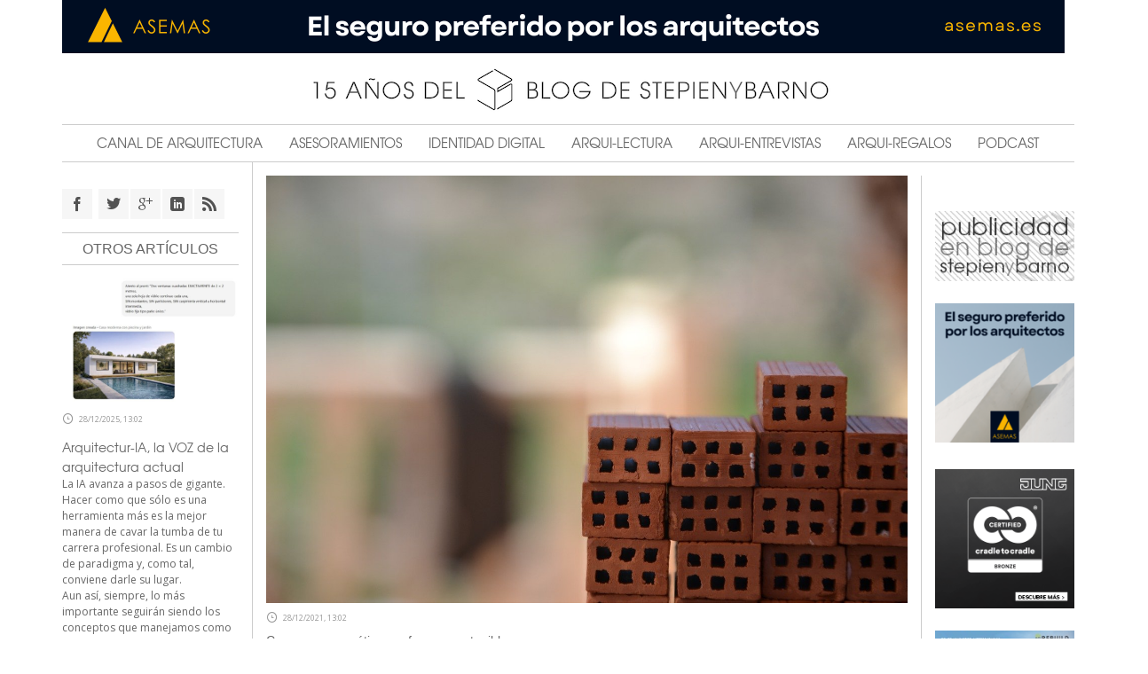

--- FILE ---
content_type: text/html; charset=UTF-8
request_url: https://stepienybarno.es/blog/tag/reformas-sostenibles/
body_size: 20387
content:

<!DOCTYPE html>

<html dir="ltr" lang="es" prefix="og: https://ogp.me/ns#">

<head>

    <meta charset="UTF-8">                   

    <meta name="viewport" content="width=device-width, initial-scale=1.0">

         

    <link rel="profile" href="https://gmpg.org/xfn/11">           

    <link rel="pingback" href="https://stepienybarno.es/blog/xmlrpc.php">

    

           

        <link rel="shortcut icon" type="image/x-icon"  href="https://stepienybarno.es/blog/wp-content/uploads/2016/05/animated_favicon_stepienybarno.gif">

    
    

    
        <link rel="apple-touch-icon" sizes="57x57" href="https://stepienybarno.es/blog/wp-content/themes/ultramag/img/logos/logo-stepienybarno-Iphone-57.png">

    


    
    <link rel="apple-touch-icon" sizes="72x72" href="https://stepienybarno.es/blog/wp-content/themes/ultramag/img/logos/logo-stepienybarno-Ipad-72.png">

    


    
    <link rel="apple-touch-icon" sizes="114x114" href="https://stepienybarno.es/blog/wp-content/themes/ultramag/img/logos/logo-stepienybarno-Ipad-Retina-144.jpg">

    


    
        <link rel="apple-touch-icon" sizes="144x144" href="https://stepienybarno.es/blog/wp-content/themes/ultramag/img/logos/logo-stepienybarno-Ipad-Retina-144.jpg">        

    
    

    
		<!-- All in One SEO 4.8.3.2 - aioseo.com -->
		<title>reformas sostenibles - Blog de STEPIEN Y BARNO - publicación digital sobre arquitectura</title>
	<meta name="robots" content="max-image-preview:large" />
	<link rel="canonical" href="https://stepienybarno.es/blog/tag/reformas-sostenibles/" />
	<meta name="generator" content="All in One SEO (AIOSEO) 4.8.3.2" />
		<script type="application/ld+json" class="aioseo-schema">
			{"@context":"https:\/\/schema.org","@graph":[{"@type":"BreadcrumbList","@id":"https:\/\/stepienybarno.es\/blog\/tag\/reformas-sostenibles\/#breadcrumblist","itemListElement":[{"@type":"ListItem","@id":"https:\/\/stepienybarno.es\/blog#listItem","position":1,"name":"Home","item":"https:\/\/stepienybarno.es\/blog","nextItem":{"@type":"ListItem","@id":"https:\/\/stepienybarno.es\/blog\/tag\/reformas-sostenibles\/#listItem","name":"reformas sostenibles"}},{"@type":"ListItem","@id":"https:\/\/stepienybarno.es\/blog\/tag\/reformas-sostenibles\/#listItem","position":2,"name":"reformas sostenibles","previousItem":{"@type":"ListItem","@id":"https:\/\/stepienybarno.es\/blog#listItem","name":"Home"}}]},{"@type":"CollectionPage","@id":"https:\/\/stepienybarno.es\/blog\/tag\/reformas-sostenibles\/#collectionpage","url":"https:\/\/stepienybarno.es\/blog\/tag\/reformas-sostenibles\/","name":"reformas sostenibles - Blog de STEPIEN Y BARNO - publicaci\u00f3n digital sobre arquitectura","inLanguage":"es-ES","isPartOf":{"@id":"https:\/\/stepienybarno.es\/blog\/#website"},"breadcrumb":{"@id":"https:\/\/stepienybarno.es\/blog\/tag\/reformas-sostenibles\/#breadcrumblist"}},{"@type":"Organization","@id":"https:\/\/stepienybarno.es\/blog\/#organization","name":"Blog de STEPIEN Y BARNO - publicaci\u00f3n digital sobre arquitectura","description":"comparta nuestra manera de ver el mundo de la arquitectura. Nos interesa la arquitectura que no hace mucho ruido y la gente que la genera.","url":"https:\/\/stepienybarno.es\/blog\/"},{"@type":"WebSite","@id":"https:\/\/stepienybarno.es\/blog\/#website","url":"https:\/\/stepienybarno.es\/blog\/","name":"Blog de STEPIEN Y BARNO - publicaci\u00f3n digital sobre arquitectura","description":"comparta nuestra manera de ver el mundo de la arquitectura. Nos interesa la arquitectura que no hace mucho ruido y la gente que la genera.","inLanguage":"es-ES","publisher":{"@id":"https:\/\/stepienybarno.es\/blog\/#organization"}}]}
		</script>
		<!-- All in One SEO -->


	<!-- This site is optimized with the Yoast SEO plugin v25.3.1 - https://yoast.com/wordpress/plugins/seo/ -->
	<link rel="canonical" href="https://stepienybarno.es/blog/tag/reformas-sostenibles/" />
	<meta property="og:locale" content="es_ES" />
	<meta property="og:type" content="article" />
	<meta property="og:title" content="reformas sostenibles archivos - Blog de STEPIEN Y BARNO - publicación digital sobre arquitectura" />
	<meta property="og:url" content="https://stepienybarno.es/blog/tag/reformas-sostenibles/" />
	<meta property="og:site_name" content="Blog de STEPIEN Y BARNO - publicación digital sobre arquitectura" />
	<meta name="twitter:card" content="summary_large_image" />
	<meta name="twitter:site" content="@stepienybarno" />
	<script type="application/ld+json" class="yoast-schema-graph">{"@context":"https://schema.org","@graph":[{"@type":"CollectionPage","@id":"https://stepienybarno.es/blog/tag/reformas-sostenibles/","url":"https://stepienybarno.es/blog/tag/reformas-sostenibles/","name":"reformas sostenibles archivos - Blog de STEPIEN Y BARNO - publicación digital sobre arquitectura","isPartOf":{"@id":"https://stepienybarno.es/blog/#website"},"primaryImageOfPage":{"@id":"https://stepienybarno.es/blog/tag/reformas-sostenibles/#primaryimage"},"image":{"@id":"https://stepienybarno.es/blog/tag/reformas-sostenibles/#primaryimage"},"thumbnailUrl":"https://stepienybarno.es/blog/wp-content/uploads/2021/12/brick-1420181_1280.jpg","breadcrumb":{"@id":"https://stepienybarno.es/blog/tag/reformas-sostenibles/#breadcrumb"},"inLanguage":"es"},{"@type":"ImageObject","inLanguage":"es","@id":"https://stepienybarno.es/blog/tag/reformas-sostenibles/#primaryimage","url":"https://stepienybarno.es/blog/wp-content/uploads/2021/12/brick-1420181_1280.jpg","contentUrl":"https://stepienybarno.es/blog/wp-content/uploads/2021/12/brick-1420181_1280.jpg","width":1280,"height":853},{"@type":"BreadcrumbList","@id":"https://stepienybarno.es/blog/tag/reformas-sostenibles/#breadcrumb","itemListElement":[{"@type":"ListItem","position":1,"name":"Portada","item":"https://stepienybarno.es/blog/"},{"@type":"ListItem","position":2,"name":"reformas sostenibles"}]},{"@type":"WebSite","@id":"https://stepienybarno.es/blog/#website","url":"https://stepienybarno.es/blog/","name":"Blog de STEPIEN Y BARNO - publicación digital sobre arquitectura","description":"comparta nuestra manera de ver el mundo de la arquitectura. Nos interesa la arquitectura que no hace mucho ruido y la gente que la genera.","potentialAction":[{"@type":"SearchAction","target":{"@type":"EntryPoint","urlTemplate":"https://stepienybarno.es/blog/?s={search_term_string}"},"query-input":{"@type":"PropertyValueSpecification","valueRequired":true,"valueName":"search_term_string"}}],"inLanguage":"es"}]}</script>
	<!-- / Yoast SEO plugin. -->


<link rel='dns-prefetch' href='//fonts.googleapis.com' />
<link rel="alternate" type="application/rss+xml" title="Blog de STEPIEN Y BARNO - publicación digital sobre arquitectura &raquo; Feed" href="https://stepienybarno.es/blog/feed/" />
<link rel="alternate" type="application/rss+xml" title="Blog de STEPIEN Y BARNO - publicación digital sobre arquitectura &raquo; Feed de los comentarios" href="https://stepienybarno.es/blog/comments/feed/" />
<link rel="alternate" type="application/rss+xml" title="Blog de STEPIEN Y BARNO - publicación digital sobre arquitectura &raquo; Etiqueta reformas sostenibles del feed" href="https://stepienybarno.es/blog/tag/reformas-sostenibles/feed/" />
		<!-- This site uses the Google Analytics by MonsterInsights plugin v9.6.0 - Using Analytics tracking - https://www.monsterinsights.com/ -->
							<script src="//www.googletagmanager.com/gtag/js?id=G-MBV6P0H6W4"  data-cfasync="false" data-wpfc-render="false" type="text/javascript" async></script>
			<script data-cfasync="false" data-wpfc-render="false" type="text/javascript">
				var mi_version = '9.6.0';
				var mi_track_user = true;
				var mi_no_track_reason = '';
								var MonsterInsightsDefaultLocations = {"page_location":"https:\/\/stepienybarno.es\/blog\/tag\/reformas-sostenibles\/"};
								if ( typeof MonsterInsightsPrivacyGuardFilter === 'function' ) {
					var MonsterInsightsLocations = (typeof MonsterInsightsExcludeQuery === 'object') ? MonsterInsightsPrivacyGuardFilter( MonsterInsightsExcludeQuery ) : MonsterInsightsPrivacyGuardFilter( MonsterInsightsDefaultLocations );
				} else {
					var MonsterInsightsLocations = (typeof MonsterInsightsExcludeQuery === 'object') ? MonsterInsightsExcludeQuery : MonsterInsightsDefaultLocations;
				}

								var disableStrs = [
										'ga-disable-G-MBV6P0H6W4',
									];

				/* Function to detect opted out users */
				function __gtagTrackerIsOptedOut() {
					for (var index = 0; index < disableStrs.length; index++) {
						if (document.cookie.indexOf(disableStrs[index] + '=true') > -1) {
							return true;
						}
					}

					return false;
				}

				/* Disable tracking if the opt-out cookie exists. */
				if (__gtagTrackerIsOptedOut()) {
					for (var index = 0; index < disableStrs.length; index++) {
						window[disableStrs[index]] = true;
					}
				}

				/* Opt-out function */
				function __gtagTrackerOptout() {
					for (var index = 0; index < disableStrs.length; index++) {
						document.cookie = disableStrs[index] + '=true; expires=Thu, 31 Dec 2099 23:59:59 UTC; path=/';
						window[disableStrs[index]] = true;
					}
				}

				if ('undefined' === typeof gaOptout) {
					function gaOptout() {
						__gtagTrackerOptout();
					}
				}
								window.dataLayer = window.dataLayer || [];

				window.MonsterInsightsDualTracker = {
					helpers: {},
					trackers: {},
				};
				if (mi_track_user) {
					function __gtagDataLayer() {
						dataLayer.push(arguments);
					}

					function __gtagTracker(type, name, parameters) {
						if (!parameters) {
							parameters = {};
						}

						if (parameters.send_to) {
							__gtagDataLayer.apply(null, arguments);
							return;
						}

						if (type === 'event') {
														parameters.send_to = monsterinsights_frontend.v4_id;
							var hookName = name;
							if (typeof parameters['event_category'] !== 'undefined') {
								hookName = parameters['event_category'] + ':' + name;
							}

							if (typeof MonsterInsightsDualTracker.trackers[hookName] !== 'undefined') {
								MonsterInsightsDualTracker.trackers[hookName](parameters);
							} else {
								__gtagDataLayer('event', name, parameters);
							}
							
						} else {
							__gtagDataLayer.apply(null, arguments);
						}
					}

					__gtagTracker('js', new Date());
					__gtagTracker('set', {
						'developer_id.dZGIzZG': true,
											});
					if ( MonsterInsightsLocations.page_location ) {
						__gtagTracker('set', MonsterInsightsLocations);
					}
										__gtagTracker('config', 'G-MBV6P0H6W4', {"forceSSL":"true","link_attribution":"true"} );
															window.gtag = __gtagTracker;										(function () {
						/* https://developers.google.com/analytics/devguides/collection/analyticsjs/ */
						/* ga and __gaTracker compatibility shim. */
						var noopfn = function () {
							return null;
						};
						var newtracker = function () {
							return new Tracker();
						};
						var Tracker = function () {
							return null;
						};
						var p = Tracker.prototype;
						p.get = noopfn;
						p.set = noopfn;
						p.send = function () {
							var args = Array.prototype.slice.call(arguments);
							args.unshift('send');
							__gaTracker.apply(null, args);
						};
						var __gaTracker = function () {
							var len = arguments.length;
							if (len === 0) {
								return;
							}
							var f = arguments[len - 1];
							if (typeof f !== 'object' || f === null || typeof f.hitCallback !== 'function') {
								if ('send' === arguments[0]) {
									var hitConverted, hitObject = false, action;
									if ('event' === arguments[1]) {
										if ('undefined' !== typeof arguments[3]) {
											hitObject = {
												'eventAction': arguments[3],
												'eventCategory': arguments[2],
												'eventLabel': arguments[4],
												'value': arguments[5] ? arguments[5] : 1,
											}
										}
									}
									if ('pageview' === arguments[1]) {
										if ('undefined' !== typeof arguments[2]) {
											hitObject = {
												'eventAction': 'page_view',
												'page_path': arguments[2],
											}
										}
									}
									if (typeof arguments[2] === 'object') {
										hitObject = arguments[2];
									}
									if (typeof arguments[5] === 'object') {
										Object.assign(hitObject, arguments[5]);
									}
									if ('undefined' !== typeof arguments[1].hitType) {
										hitObject = arguments[1];
										if ('pageview' === hitObject.hitType) {
											hitObject.eventAction = 'page_view';
										}
									}
									if (hitObject) {
										action = 'timing' === arguments[1].hitType ? 'timing_complete' : hitObject.eventAction;
										hitConverted = mapArgs(hitObject);
										__gtagTracker('event', action, hitConverted);
									}
								}
								return;
							}

							function mapArgs(args) {
								var arg, hit = {};
								var gaMap = {
									'eventCategory': 'event_category',
									'eventAction': 'event_action',
									'eventLabel': 'event_label',
									'eventValue': 'event_value',
									'nonInteraction': 'non_interaction',
									'timingCategory': 'event_category',
									'timingVar': 'name',
									'timingValue': 'value',
									'timingLabel': 'event_label',
									'page': 'page_path',
									'location': 'page_location',
									'title': 'page_title',
									'referrer' : 'page_referrer',
								};
								for (arg in args) {
																		if (!(!args.hasOwnProperty(arg) || !gaMap.hasOwnProperty(arg))) {
										hit[gaMap[arg]] = args[arg];
									} else {
										hit[arg] = args[arg];
									}
								}
								return hit;
							}

							try {
								f.hitCallback();
							} catch (ex) {
							}
						};
						__gaTracker.create = newtracker;
						__gaTracker.getByName = newtracker;
						__gaTracker.getAll = function () {
							return [];
						};
						__gaTracker.remove = noopfn;
						__gaTracker.loaded = true;
						window['__gaTracker'] = __gaTracker;
					})();
									} else {
										console.log("");
					(function () {
						function __gtagTracker() {
							return null;
						}

						window['__gtagTracker'] = __gtagTracker;
						window['gtag'] = __gtagTracker;
					})();
									}
			</script>
				<!-- / Google Analytics by MonsterInsights -->
		<script type="text/javascript">
/* <![CDATA[ */
window._wpemojiSettings = {"baseUrl":"https:\/\/s.w.org\/images\/core\/emoji\/15.0.3\/72x72\/","ext":".png","svgUrl":"https:\/\/s.w.org\/images\/core\/emoji\/15.0.3\/svg\/","svgExt":".svg","source":{"concatemoji":"https:\/\/stepienybarno.es\/blog\/wp-includes\/js\/wp-emoji-release.min.js?ver=0421ce0ee6736a287086ebc8ca1c59f3"}};
/*! This file is auto-generated */
!function(i,n){var o,s,e;function c(e){try{var t={supportTests:e,timestamp:(new Date).valueOf()};sessionStorage.setItem(o,JSON.stringify(t))}catch(e){}}function p(e,t,n){e.clearRect(0,0,e.canvas.width,e.canvas.height),e.fillText(t,0,0);var t=new Uint32Array(e.getImageData(0,0,e.canvas.width,e.canvas.height).data),r=(e.clearRect(0,0,e.canvas.width,e.canvas.height),e.fillText(n,0,0),new Uint32Array(e.getImageData(0,0,e.canvas.width,e.canvas.height).data));return t.every(function(e,t){return e===r[t]})}function u(e,t,n){switch(t){case"flag":return n(e,"\ud83c\udff3\ufe0f\u200d\u26a7\ufe0f","\ud83c\udff3\ufe0f\u200b\u26a7\ufe0f")?!1:!n(e,"\ud83c\uddfa\ud83c\uddf3","\ud83c\uddfa\u200b\ud83c\uddf3")&&!n(e,"\ud83c\udff4\udb40\udc67\udb40\udc62\udb40\udc65\udb40\udc6e\udb40\udc67\udb40\udc7f","\ud83c\udff4\u200b\udb40\udc67\u200b\udb40\udc62\u200b\udb40\udc65\u200b\udb40\udc6e\u200b\udb40\udc67\u200b\udb40\udc7f");case"emoji":return!n(e,"\ud83d\udc26\u200d\u2b1b","\ud83d\udc26\u200b\u2b1b")}return!1}function f(e,t,n){var r="undefined"!=typeof WorkerGlobalScope&&self instanceof WorkerGlobalScope?new OffscreenCanvas(300,150):i.createElement("canvas"),a=r.getContext("2d",{willReadFrequently:!0}),o=(a.textBaseline="top",a.font="600 32px Arial",{});return e.forEach(function(e){o[e]=t(a,e,n)}),o}function t(e){var t=i.createElement("script");t.src=e,t.defer=!0,i.head.appendChild(t)}"undefined"!=typeof Promise&&(o="wpEmojiSettingsSupports",s=["flag","emoji"],n.supports={everything:!0,everythingExceptFlag:!0},e=new Promise(function(e){i.addEventListener("DOMContentLoaded",e,{once:!0})}),new Promise(function(t){var n=function(){try{var e=JSON.parse(sessionStorage.getItem(o));if("object"==typeof e&&"number"==typeof e.timestamp&&(new Date).valueOf()<e.timestamp+604800&&"object"==typeof e.supportTests)return e.supportTests}catch(e){}return null}();if(!n){if("undefined"!=typeof Worker&&"undefined"!=typeof OffscreenCanvas&&"undefined"!=typeof URL&&URL.createObjectURL&&"undefined"!=typeof Blob)try{var e="postMessage("+f.toString()+"("+[JSON.stringify(s),u.toString(),p.toString()].join(",")+"));",r=new Blob([e],{type:"text/javascript"}),a=new Worker(URL.createObjectURL(r),{name:"wpTestEmojiSupports"});return void(a.onmessage=function(e){c(n=e.data),a.terminate(),t(n)})}catch(e){}c(n=f(s,u,p))}t(n)}).then(function(e){for(var t in e)n.supports[t]=e[t],n.supports.everything=n.supports.everything&&n.supports[t],"flag"!==t&&(n.supports.everythingExceptFlag=n.supports.everythingExceptFlag&&n.supports[t]);n.supports.everythingExceptFlag=n.supports.everythingExceptFlag&&!n.supports.flag,n.DOMReady=!1,n.readyCallback=function(){n.DOMReady=!0}}).then(function(){return e}).then(function(){var e;n.supports.everything||(n.readyCallback(),(e=n.source||{}).concatemoji?t(e.concatemoji):e.wpemoji&&e.twemoji&&(t(e.twemoji),t(e.wpemoji)))}))}((window,document),window._wpemojiSettings);
/* ]]> */
</script>
<style id='wp-emoji-styles-inline-css' type='text/css'>

	img.wp-smiley, img.emoji {
		display: inline !important;
		border: none !important;
		box-shadow: none !important;
		height: 1em !important;
		width: 1em !important;
		margin: 0 0.07em !important;
		vertical-align: -0.1em !important;
		background: none !important;
		padding: 0 !important;
	}
</style>
<link rel='stylesheet' id='wp-block-library-css' href='https://stepienybarno.es/blog/wp-includes/css/dist/block-library/style.min.css?ver=0421ce0ee6736a287086ebc8ca1c59f3' type='text/css' media='all' />
<style id='classic-theme-styles-inline-css' type='text/css'>
/*! This file is auto-generated */
.wp-block-button__link{color:#fff;background-color:#32373c;border-radius:9999px;box-shadow:none;text-decoration:none;padding:calc(.667em + 2px) calc(1.333em + 2px);font-size:1.125em}.wp-block-file__button{background:#32373c;color:#fff;text-decoration:none}
</style>
<style id='global-styles-inline-css' type='text/css'>
:root{--wp--preset--aspect-ratio--square: 1;--wp--preset--aspect-ratio--4-3: 4/3;--wp--preset--aspect-ratio--3-4: 3/4;--wp--preset--aspect-ratio--3-2: 3/2;--wp--preset--aspect-ratio--2-3: 2/3;--wp--preset--aspect-ratio--16-9: 16/9;--wp--preset--aspect-ratio--9-16: 9/16;--wp--preset--color--black: #000000;--wp--preset--color--cyan-bluish-gray: #abb8c3;--wp--preset--color--white: #ffffff;--wp--preset--color--pale-pink: #f78da7;--wp--preset--color--vivid-red: #cf2e2e;--wp--preset--color--luminous-vivid-orange: #ff6900;--wp--preset--color--luminous-vivid-amber: #fcb900;--wp--preset--color--light-green-cyan: #7bdcb5;--wp--preset--color--vivid-green-cyan: #00d084;--wp--preset--color--pale-cyan-blue: #8ed1fc;--wp--preset--color--vivid-cyan-blue: #0693e3;--wp--preset--color--vivid-purple: #9b51e0;--wp--preset--gradient--vivid-cyan-blue-to-vivid-purple: linear-gradient(135deg,rgba(6,147,227,1) 0%,rgb(155,81,224) 100%);--wp--preset--gradient--light-green-cyan-to-vivid-green-cyan: linear-gradient(135deg,rgb(122,220,180) 0%,rgb(0,208,130) 100%);--wp--preset--gradient--luminous-vivid-amber-to-luminous-vivid-orange: linear-gradient(135deg,rgba(252,185,0,1) 0%,rgba(255,105,0,1) 100%);--wp--preset--gradient--luminous-vivid-orange-to-vivid-red: linear-gradient(135deg,rgba(255,105,0,1) 0%,rgb(207,46,46) 100%);--wp--preset--gradient--very-light-gray-to-cyan-bluish-gray: linear-gradient(135deg,rgb(238,238,238) 0%,rgb(169,184,195) 100%);--wp--preset--gradient--cool-to-warm-spectrum: linear-gradient(135deg,rgb(74,234,220) 0%,rgb(151,120,209) 20%,rgb(207,42,186) 40%,rgb(238,44,130) 60%,rgb(251,105,98) 80%,rgb(254,248,76) 100%);--wp--preset--gradient--blush-light-purple: linear-gradient(135deg,rgb(255,206,236) 0%,rgb(152,150,240) 100%);--wp--preset--gradient--blush-bordeaux: linear-gradient(135deg,rgb(254,205,165) 0%,rgb(254,45,45) 50%,rgb(107,0,62) 100%);--wp--preset--gradient--luminous-dusk: linear-gradient(135deg,rgb(255,203,112) 0%,rgb(199,81,192) 50%,rgb(65,88,208) 100%);--wp--preset--gradient--pale-ocean: linear-gradient(135deg,rgb(255,245,203) 0%,rgb(182,227,212) 50%,rgb(51,167,181) 100%);--wp--preset--gradient--electric-grass: linear-gradient(135deg,rgb(202,248,128) 0%,rgb(113,206,126) 100%);--wp--preset--gradient--midnight: linear-gradient(135deg,rgb(2,3,129) 0%,rgb(40,116,252) 100%);--wp--preset--font-size--small: 13px;--wp--preset--font-size--medium: 20px;--wp--preset--font-size--large: 36px;--wp--preset--font-size--x-large: 42px;--wp--preset--spacing--20: 0.44rem;--wp--preset--spacing--30: 0.67rem;--wp--preset--spacing--40: 1rem;--wp--preset--spacing--50: 1.5rem;--wp--preset--spacing--60: 2.25rem;--wp--preset--spacing--70: 3.38rem;--wp--preset--spacing--80: 5.06rem;--wp--preset--shadow--natural: 6px 6px 9px rgba(0, 0, 0, 0.2);--wp--preset--shadow--deep: 12px 12px 50px rgba(0, 0, 0, 0.4);--wp--preset--shadow--sharp: 6px 6px 0px rgba(0, 0, 0, 0.2);--wp--preset--shadow--outlined: 6px 6px 0px -3px rgba(255, 255, 255, 1), 6px 6px rgba(0, 0, 0, 1);--wp--preset--shadow--crisp: 6px 6px 0px rgba(0, 0, 0, 1);}:where(.is-layout-flex){gap: 0.5em;}:where(.is-layout-grid){gap: 0.5em;}body .is-layout-flex{display: flex;}.is-layout-flex{flex-wrap: wrap;align-items: center;}.is-layout-flex > :is(*, div){margin: 0;}body .is-layout-grid{display: grid;}.is-layout-grid > :is(*, div){margin: 0;}:where(.wp-block-columns.is-layout-flex){gap: 2em;}:where(.wp-block-columns.is-layout-grid){gap: 2em;}:where(.wp-block-post-template.is-layout-flex){gap: 1.25em;}:where(.wp-block-post-template.is-layout-grid){gap: 1.25em;}.has-black-color{color: var(--wp--preset--color--black) !important;}.has-cyan-bluish-gray-color{color: var(--wp--preset--color--cyan-bluish-gray) !important;}.has-white-color{color: var(--wp--preset--color--white) !important;}.has-pale-pink-color{color: var(--wp--preset--color--pale-pink) !important;}.has-vivid-red-color{color: var(--wp--preset--color--vivid-red) !important;}.has-luminous-vivid-orange-color{color: var(--wp--preset--color--luminous-vivid-orange) !important;}.has-luminous-vivid-amber-color{color: var(--wp--preset--color--luminous-vivid-amber) !important;}.has-light-green-cyan-color{color: var(--wp--preset--color--light-green-cyan) !important;}.has-vivid-green-cyan-color{color: var(--wp--preset--color--vivid-green-cyan) !important;}.has-pale-cyan-blue-color{color: var(--wp--preset--color--pale-cyan-blue) !important;}.has-vivid-cyan-blue-color{color: var(--wp--preset--color--vivid-cyan-blue) !important;}.has-vivid-purple-color{color: var(--wp--preset--color--vivid-purple) !important;}.has-black-background-color{background-color: var(--wp--preset--color--black) !important;}.has-cyan-bluish-gray-background-color{background-color: var(--wp--preset--color--cyan-bluish-gray) !important;}.has-white-background-color{background-color: var(--wp--preset--color--white) !important;}.has-pale-pink-background-color{background-color: var(--wp--preset--color--pale-pink) !important;}.has-vivid-red-background-color{background-color: var(--wp--preset--color--vivid-red) !important;}.has-luminous-vivid-orange-background-color{background-color: var(--wp--preset--color--luminous-vivid-orange) !important;}.has-luminous-vivid-amber-background-color{background-color: var(--wp--preset--color--luminous-vivid-amber) !important;}.has-light-green-cyan-background-color{background-color: var(--wp--preset--color--light-green-cyan) !important;}.has-vivid-green-cyan-background-color{background-color: var(--wp--preset--color--vivid-green-cyan) !important;}.has-pale-cyan-blue-background-color{background-color: var(--wp--preset--color--pale-cyan-blue) !important;}.has-vivid-cyan-blue-background-color{background-color: var(--wp--preset--color--vivid-cyan-blue) !important;}.has-vivid-purple-background-color{background-color: var(--wp--preset--color--vivid-purple) !important;}.has-black-border-color{border-color: var(--wp--preset--color--black) !important;}.has-cyan-bluish-gray-border-color{border-color: var(--wp--preset--color--cyan-bluish-gray) !important;}.has-white-border-color{border-color: var(--wp--preset--color--white) !important;}.has-pale-pink-border-color{border-color: var(--wp--preset--color--pale-pink) !important;}.has-vivid-red-border-color{border-color: var(--wp--preset--color--vivid-red) !important;}.has-luminous-vivid-orange-border-color{border-color: var(--wp--preset--color--luminous-vivid-orange) !important;}.has-luminous-vivid-amber-border-color{border-color: var(--wp--preset--color--luminous-vivid-amber) !important;}.has-light-green-cyan-border-color{border-color: var(--wp--preset--color--light-green-cyan) !important;}.has-vivid-green-cyan-border-color{border-color: var(--wp--preset--color--vivid-green-cyan) !important;}.has-pale-cyan-blue-border-color{border-color: var(--wp--preset--color--pale-cyan-blue) !important;}.has-vivid-cyan-blue-border-color{border-color: var(--wp--preset--color--vivid-cyan-blue) !important;}.has-vivid-purple-border-color{border-color: var(--wp--preset--color--vivid-purple) !important;}.has-vivid-cyan-blue-to-vivid-purple-gradient-background{background: var(--wp--preset--gradient--vivid-cyan-blue-to-vivid-purple) !important;}.has-light-green-cyan-to-vivid-green-cyan-gradient-background{background: var(--wp--preset--gradient--light-green-cyan-to-vivid-green-cyan) !important;}.has-luminous-vivid-amber-to-luminous-vivid-orange-gradient-background{background: var(--wp--preset--gradient--luminous-vivid-amber-to-luminous-vivid-orange) !important;}.has-luminous-vivid-orange-to-vivid-red-gradient-background{background: var(--wp--preset--gradient--luminous-vivid-orange-to-vivid-red) !important;}.has-very-light-gray-to-cyan-bluish-gray-gradient-background{background: var(--wp--preset--gradient--very-light-gray-to-cyan-bluish-gray) !important;}.has-cool-to-warm-spectrum-gradient-background{background: var(--wp--preset--gradient--cool-to-warm-spectrum) !important;}.has-blush-light-purple-gradient-background{background: var(--wp--preset--gradient--blush-light-purple) !important;}.has-blush-bordeaux-gradient-background{background: var(--wp--preset--gradient--blush-bordeaux) !important;}.has-luminous-dusk-gradient-background{background: var(--wp--preset--gradient--luminous-dusk) !important;}.has-pale-ocean-gradient-background{background: var(--wp--preset--gradient--pale-ocean) !important;}.has-electric-grass-gradient-background{background: var(--wp--preset--gradient--electric-grass) !important;}.has-midnight-gradient-background{background: var(--wp--preset--gradient--midnight) !important;}.has-small-font-size{font-size: var(--wp--preset--font-size--small) !important;}.has-medium-font-size{font-size: var(--wp--preset--font-size--medium) !important;}.has-large-font-size{font-size: var(--wp--preset--font-size--large) !important;}.has-x-large-font-size{font-size: var(--wp--preset--font-size--x-large) !important;}
:where(.wp-block-post-template.is-layout-flex){gap: 1.25em;}:where(.wp-block-post-template.is-layout-grid){gap: 1.25em;}
:where(.wp-block-columns.is-layout-flex){gap: 2em;}:where(.wp-block-columns.is-layout-grid){gap: 2em;}
:root :where(.wp-block-pullquote){font-size: 1.5em;line-height: 1.6;}
</style>
<link rel='stylesheet' id='toc-screen-css' href='https://stepienybarno.es/blog/wp-content/plugins/table-of-contents-plus/screen.min.css?ver=2411.1' type='text/css' media='all' />
<link rel='stylesheet' id='kopa-woocommerce-css-css' href='https://stepienybarno.es/blog/wp-content/themes/ultramag/woocommerce/css/woocommerce.css?ver=0421ce0ee6736a287086ebc8ca1c59f3' type='text/css' media='all' />
<link rel='stylesheet' id='kopa-default-content-font-css' href='https://fonts.googleapis.com/css?family=Open+Sans%3A400%2C700%2C600&#038;ver=6.6.4' type='text/css' media='all' />
<link rel='stylesheet' id='kopa-bootstrap-css' href='https://stepienybarno.es/blog/wp-content/themes/ultramag/css/bootstrap.min.css?ver=0421ce0ee6736a287086ebc8ca1c59f3' type='text/css' media='all' />
<link rel='stylesheet' id='kopa-icoMoon-css' href='https://stepienybarno.es/blog/wp-content/themes/ultramag/css/icoMoon.css?ver=0421ce0ee6736a287086ebc8ca1c59f3' type='text/css' media='all' />
<link rel='stylesheet' id='kopa-superfish-css' href='https://stepienybarno.es/blog/wp-content/themes/ultramag/css/superfish.css?ver=0421ce0ee6736a287086ebc8ca1c59f3' type='text/css' media='all' />
<link rel='stylesheet' id='kopa-flexslider-css' href='https://stepienybarno.es/blog/wp-content/themes/ultramag/css/flexslider.css?ver=0421ce0ee6736a287086ebc8ca1c59f3' type='text/css' media='all' />
<link rel='stylesheet' id='kopa-prettyPhoto-css' href='https://stepienybarno.es/blog/wp-content/themes/ultramag/css/prettyPhoto.css?ver=0421ce0ee6736a287086ebc8ca1c59f3' type='text/css' media='all' />
<link rel='stylesheet' id='kopa-style-css' href='https://stepienybarno.es/blog/wp-content/themes/ultramag/style.css?ver=0421ce0ee6736a287086ebc8ca1c59f3' type='text/css' media='all' />
<link rel='stylesheet' id='kopa-extra-style-css' href='https://stepienybarno.es/blog/wp-content/themes/ultramag/css/extra.css?ver=0421ce0ee6736a287086ebc8ca1c59f3' type='text/css' media='all' />
<link rel='stylesheet' id='kopa-responsive-css' href='https://stepienybarno.es/blog/wp-content/themes/ultramag/css/responsive.css?ver=0421ce0ee6736a287086ebc8ca1c59f3' type='text/css' media='all' />
<style id='akismet-widget-style-inline-css' type='text/css'>

			.a-stats {
				--akismet-color-mid-green: #357b49;
				--akismet-color-white: #fff;
				--akismet-color-light-grey: #f6f7f7;

				max-width: 350px;
				width: auto;
			}

			.a-stats * {
				all: unset;
				box-sizing: border-box;
			}

			.a-stats strong {
				font-weight: 600;
			}

			.a-stats a.a-stats__link,
			.a-stats a.a-stats__link:visited,
			.a-stats a.a-stats__link:active {
				background: var(--akismet-color-mid-green);
				border: none;
				box-shadow: none;
				border-radius: 8px;
				color: var(--akismet-color-white);
				cursor: pointer;
				display: block;
				font-family: -apple-system, BlinkMacSystemFont, 'Segoe UI', 'Roboto', 'Oxygen-Sans', 'Ubuntu', 'Cantarell', 'Helvetica Neue', sans-serif;
				font-weight: 500;
				padding: 12px;
				text-align: center;
				text-decoration: none;
				transition: all 0.2s ease;
			}

			/* Extra specificity to deal with TwentyTwentyOne focus style */
			.widget .a-stats a.a-stats__link:focus {
				background: var(--akismet-color-mid-green);
				color: var(--akismet-color-white);
				text-decoration: none;
			}

			.a-stats a.a-stats__link:hover {
				filter: brightness(110%);
				box-shadow: 0 4px 12px rgba(0, 0, 0, 0.06), 0 0 2px rgba(0, 0, 0, 0.16);
			}

			.a-stats .count {
				color: var(--akismet-color-white);
				display: block;
				font-size: 1.5em;
				line-height: 1.4;
				padding: 0 13px;
				white-space: nowrap;
			}
		
</style>
<script type="text/javascript" src="https://stepienybarno.es/blog/wp-content/plugins/google-analytics-for-wordpress/assets/js/frontend-gtag.min.js?ver=9.6.0" id="monsterinsights-frontend-script-js" async="async" data-wp-strategy="async"></script>
<script data-cfasync="false" data-wpfc-render="false" type="text/javascript" id='monsterinsights-frontend-script-js-extra'>/* <![CDATA[ */
var monsterinsights_frontend = {"js_events_tracking":"true","download_extensions":"doc,pdf,ppt,zip,xls,docx,pptx,xlsx","inbound_paths":"[{\"path\":\"\\\/go\\\/\",\"label\":\"affiliate\"},{\"path\":\"\\\/recommend\\\/\",\"label\":\"affiliate\"}]","home_url":"https:\/\/stepienybarno.es\/blog","hash_tracking":"false","v4_id":"G-MBV6P0H6W4"};/* ]]> */
</script>
<script type="text/javascript" src="https://stepienybarno.es/blog/wp-includes/js/jquery/jquery.min.js?ver=3.7.1" id="jquery-core-js"></script>
<script type="text/javascript" src="https://stepienybarno.es/blog/wp-includes/js/jquery/jquery-migrate.min.js?ver=3.4.1" id="jquery-migrate-js"></script>
<link rel="https://api.w.org/" href="https://stepienybarno.es/blog/wp-json/" /><link rel="alternate" title="JSON" type="application/json" href="https://stepienybarno.es/blog/wp-json/wp/v2/tags/9071" /><link rel="EditURI" type="application/rsd+xml" title="RSD" href="https://stepienybarno.es/blog/xmlrpc.php?rsd" />

<link rel="alternate" type="application/rss+xml" title="Feed RSS del podcast" href="https://stepienybarno.es/blog/feed/podcast" />

<style type="text/css">:not(#tve) .ttfm1{font-family: 'Raleway' !important;color: #000000;font-weight: 200 !important;}.ttfm1 input, .ttfm1 select, .ttfm1 textarea, .ttfm1 button {font-family: 'Raleway' !important;color: #000000;font-weight: 200 !important;}:not(#tve) .ttfm1.bold_text,.ttfm1 .bold_text,.ttfm1 b,.ttfm1 strong{font-weight: 500 !important;}.ttfm1.bold_text,.ttfm1 .bold_text,.ttfm1 b,.ttfm1 strong input, .ttfm1.bold_text,.ttfm1 .bold_text,.ttfm1 b,.ttfm1 strong select, .ttfm1.bold_text,.ttfm1 .bold_text,.ttfm1 b,.ttfm1 strong textarea, .ttfm1.bold_text,.ttfm1 .bold_text,.ttfm1 b,.ttfm1 strong button {font-weight: 500 !important;}</style><style type="text/css" id="tve_global_variables">:root{--tcb-background-author-image:url(https://secure.gravatar.com/avatar/eeb99b4108ca96cbd8faacdaf3a79c3b?s=256&d=mm&r=g);--tcb-background-user-image:url();--tcb-background-featured-image-thumbnail:url(https://stepienybarno.es/blog/wp-content/uploads/2021/12/brick-1420181_1280.jpg);}</style><style id="kopa-theme-options-custom-styles">#logo-image { margin-top:5px;margin-left:5px;margin-right:5px;margin-bottom:5px; }</style><style type="text/css">.recentcomments a{display:inline !important;padding:0 !important;margin:0 !important;}</style><style type="text/css" id="thrive-default-styles"></style>

<!-- Facebook Conversion Code for Vistas de página clave - Susana Gallego 1 -->

<script>(function() {

  var _fbq = window._fbq || (window._fbq = []);

  if (!_fbq.loaded) {

    var fbds = document.createElement('script');

    fbds.async = true;

    fbds.src = 'https://connect.facebook.net/en_US/fbds.js';

    var s = document.getElementsByTagName('script')[0];

    s.parentNode.insertBefore(fbds, s);

    _fbq.loaded = true;

  }

})();

window._fbq = window._fbq || [];

window._fbq.push(['track', '6023635010154', {'value':'0.00','currency':'EUR'}]);

</script>

<noscript><img height="1" width="1" alt="" style="display:none" src="https://www.facebook.com/tr?ev=6023635010154&amp;cd[value]=0.00&amp;cd[currency]=EUR&amp;noscript=1" /></noscript>



<script type="text/javascript" src="https://bxslider.com/js/jquery.min.js"></script>

<link href="https://stepienybarno.es/blog/wp-content/themes/ultramag/css/jquery.bxslider.css" rel="stylesheet">

<script src="https://stepienybarno.es/blog/wp-content/themes/ultramag/js/jquery.bxslider.min.js"></script>



<!-- CODIGO DE SMARTLOOK -->

<script type="text/javascript">

    window.smartlook||(function(d) {

    var o=smartlook=function(){ o.api.push(arguments)},s=d.getElementsByTagName('script')[0];

    var c=d.createElement('script');o.api=new Array();c.async=true;c.type='text/javascript';

    c.charset='utf-8';c.src='//rec.getsmartlook.com/bundle.js';s.parentNode.insertBefore(c,s);

    })(document);

    smartlook('init', '90aafc9f74008f76a439d5d1ae4624ccdeba258f');

	

	/* Compatibility Mode */

	jQuery(document).ready(function( $ ) {

		

		$('.bxslider').bxSlider({

		auto: true,

		mode: 'fade',

		pager: false,

		speed: 6000

	  });

		

	});	

</script>


<!-- Google tag (gtag.js) -->
<script async src="https://www.googletagmanager.com/gtag/js?id=G-PNNRGSY6E7"></script>
<script>
  window.dataLayer = window.dataLayer || [];
  function gtag(){dataLayer.push(arguments);}
  gtag('js', new Date());

  gtag('config', 'G-PNNRGSY6E7');
</script>


</head>

<body data-rsssl=1 class="archive tag tag-reformas-sostenibles tag-9071 cp_aff_false sub-page">



    <div class="wrapper">

        <div id="kp-page-header" class="clearfix">





<!-- CODIGO DEL BANER DE HEADER -->

<div class="headerbanner">





	<ul class="bxslider">

	<li><a href="https://www.asemas.es/portal/landing/responsabilidad-civil/?utm_source=23&utm_campaign=48" title="Asemas" target="_blank"><img alt="Asemas" src="https://stepienybarno.es/blog/wp-content/uploads/2022/01/1130x60-1.png"></a></li>
	</ul>



<!--<a href="http://bit.ly/2eGR93B" target="_blank"><img class="aligncenter size-full wp-image-22541" src="https://www.stepienybarno.es/blog/wp-content/uploads/2016/10/lorenzo1130x65.gif" alt="hna, Mutualidad de los arquitectos, Arquiolimpiadashna,Salud  4.0" width="1131" height="65" srcset="https://www.stepienybarno.es/blog/wp-content/uploads/2016/10/lorenzo1130x65.gif 1131w, https://www.stepienybarno.es/blog/wp-content/uploads/2016/10/lorenzo1130x65-1024x59.gif 1024w, https://www.stepienybarno.es/blog/wp-content/uploads/2016/10/lorenzo1130x65-550x32.gif 550w, https://www.stepienybarno.es/blog/wp-content/uploads/2016/10/lorenzo1130x65-324x65.gif 324w,https://www.stepienybarno.es/blog/wp-content/uploads/2016/10/lorenzo1130x65-224x65.gif 224w" sizes="(max-width: 1131px) 100vw, 1131px"></a>-->

</div>

            


            <div class="clear"></div>

            <div id="logo-image">

                
                <a href="https://stepienybarno.es/blog"><img src="https://stepienybarno.es/blog/wp-content/themes/ultramag/img/logos/logo-stepienybarno-MAYUSCULAS.png" alt="Blog de STEPIEN Y BARNO &#8211; publicación digital sobre arquitectura"></a>

                
            </div>

            <div class="menu-bar clearfix">

                <nav id="main-nav" class="clearfix">

                    <ul id="main-menu" class="clearfix"><li id="menu-item-22448" class="menu-item menu-item-type-taxonomy menu-item-object-category menu-item-22448"><a href="https://stepienybarno.es/blog/category/canal-de-arquitectura/">Canal de arquitectura</a></li>
<li id="menu-item-51419" class="menu-item menu-item-type-post_type menu-item-object-page menu-item-51419"><a href="https://stepienybarno.es/blog/asesoramientos-de-identidad-digital-para-estudios-de-arquitectura/">Asesoramientos</a></li>
<li id="menu-item-22470" class="menu-item menu-item-type-taxonomy menu-item-object-category menu-item-has-children menu-item-22470"><a href="https://stepienybarno.es/blog/category/identidad-digital/">Identidad Digital</a>
<ul class="sub-menu">
	<li id="menu-item-22454" class="menu-item menu-item-type-taxonomy menu-item-object-category menu-item-22454"><a href="https://stepienybarno.es/blog/category/identidad-digital/identidad-digital-syb/">Identidad Digital &#8211; SyB</a></li>
	<li id="menu-item-22472" class="menu-item menu-item-type-taxonomy menu-item-object-category menu-item-22472"><a href="https://stepienybarno.es/blog/category/identidad-digital/nueva-era-digital/">Nueva Era Digital</a></li>
	<li id="menu-item-22468" class="menu-item menu-item-type-taxonomy menu-item-object-category menu-item-22468"><a href="https://stepienybarno.es/blog/category/arquitectoproductivo/">#ArquitectoProductivo</a></li>
</ul>
</li>
<li id="menu-item-22449" class="menu-item menu-item-type-taxonomy menu-item-object-category menu-item-has-children menu-item-22449"><a href="https://stepienybarno.es/blog/category/arquilectura/">Arqui-lectura</a>
<ul class="sub-menu">
	<li id="menu-item-22469" class="menu-item menu-item-type-taxonomy menu-item-object-category menu-item-22469"><a href="https://stepienybarno.es/blog/category/arquilectura/obras-maestras/">obras maestras</a></li>
	<li id="menu-item-22466" class="menu-item menu-item-type-taxonomy menu-item-object-category menu-item-22466"><a href="https://stepienybarno.es/blog/category/cartas-de-arquitectos/">Cartas de Arquitectos</a></li>
	<li id="menu-item-22453" class="menu-item menu-item-type-taxonomy menu-item-object-category menu-item-22453"><a href="https://stepienybarno.es/blog/category/profesion-arquitecto/">Profesión: arquitecto</a></li>
</ul>
</li>
<li id="menu-item-22452" class="menu-item menu-item-type-taxonomy menu-item-object-category menu-item-22452"><a href="https://stepienybarno.es/blog/category/arqui-entrevista/">Arqui-entrevistas</a></li>
<li id="menu-item-51422" class="menu-item menu-item-type-custom menu-item-object-custom menu-item-51422"><a target="_blank" rel="noopener" href="https://regalosarquitectos.com/">Arqui-regalos</a></li>
<li id="menu-item-51686" class="menu-item menu-item-type-taxonomy menu-item-object-post_tag menu-item-51686"><a href="https://stepienybarno.es/blog/tag/podcast/">Podcast</a></li>
</ul><div id="mobile-menu" class="menu-categorias-container"><span>Menu</span><ul id="toggle-view-menu" class="menu"><li class="menu-item menu-item-type-taxonomy menu-item-object-category menu-item-22448 clearfix"><h3><a href="https://stepienybarno.es/blog/category/canal-de-arquitectura/">Canal de arquitectura</a></h3></li>
<li class="menu-item menu-item-type-post_type menu-item-object-page menu-item-51419 clearfix"><h3><a href="https://stepienybarno.es/blog/asesoramientos-de-identidad-digital-para-estudios-de-arquitectura/">Asesoramientos</a></h3></li>
<li class="menu-item menu-item-type-taxonomy menu-item-object-category menu-item-has-children menu-item-22470 clearfix"><h3><a href="https://stepienybarno.es/blog/category/identidad-digital/">Identidad Digital</a></h3>
<span>+</span><div class='clearfix'></div><div class='menu-panel clearfix'><ul>	<li class="menu-item menu-item-type-taxonomy menu-item-object-category menu-item-22454"><a href="https://stepienybarno.es/blog/category/identidad-digital/identidad-digital-syb/">Identidad Digital &#8211; SyB</a></li>
	<li class="menu-item menu-item-type-taxonomy menu-item-object-category menu-item-22472"><a href="https://stepienybarno.es/blog/category/identidad-digital/nueva-era-digital/">Nueva Era Digital</a></li>
	<li class="menu-item menu-item-type-taxonomy menu-item-object-category menu-item-22468"><a href="https://stepienybarno.es/blog/category/arquitectoproductivo/">#ArquitectoProductivo</a></li>
</ul></div>
</li>
<li class="menu-item menu-item-type-taxonomy menu-item-object-category menu-item-has-children menu-item-22449 clearfix"><h3><a href="https://stepienybarno.es/blog/category/arquilectura/">Arqui-lectura</a></h3>
<span>+</span><div class='clearfix'></div><div class='menu-panel clearfix'><ul>	<li class="menu-item menu-item-type-taxonomy menu-item-object-category menu-item-22469"><a href="https://stepienybarno.es/blog/category/arquilectura/obras-maestras/">obras maestras</a></li>
	<li class="menu-item menu-item-type-taxonomy menu-item-object-category menu-item-22466"><a href="https://stepienybarno.es/blog/category/cartas-de-arquitectos/">Cartas de Arquitectos</a></li>
	<li class="menu-item menu-item-type-taxonomy menu-item-object-category menu-item-22453"><a href="https://stepienybarno.es/blog/category/profesion-arquitecto/">Profesión: arquitecto</a></li>
</ul></div>
</li>
<li class="menu-item menu-item-type-taxonomy menu-item-object-category menu-item-22452 clearfix"><h3><a href="https://stepienybarno.es/blog/category/arqui-entrevista/">Arqui-entrevistas</a></h3></li>
<li class="menu-item menu-item-type-custom menu-item-object-custom menu-item-51422 clearfix"><h3><a target="_blank" href="https://regalosarquitectos.com/">Arqui-regalos</a></h3></li>
<li class="menu-item menu-item-type-taxonomy menu-item-object-post_tag menu-item-51686 clearfix"><h3><a href="https://stepienybarno.es/blog/tag/podcast/">Podcast</a></h3></li>
</ul></div>
                </nav>

                <!-- main-nav -->

            </div><!--menu-bar-->

        </div>

        <!-- kp-page-header -->



        <div id="main-content" class="clearfix">
<div id="primary-col">        
    <div id="center-col">

        
        <div class="widget kp-search-list-widget">
    <ul class="clearfix">
    
    
        <li id="post-51059" class="post-51059 post type-post status-publish format-standard has-post-thumbnail hentry category-canal-de-arquitectura tag-reformas tag-reformas-sostenibles tag-reformas-viviendas">
            <article>
                                <div class="entry-thumb">
                    <a href="https://stepienybarno.es/blog/2021/12/28/consumo-energetico-y-reformas-sostenibles/"><img width="1280" height="853" src="https://stepienybarno.es/blog/wp-content/uploads/2021/12/brick-1420181_1280.jpg" class="attachment-post-thumbnail size-post-thumbnail wp-post-image" alt="" decoding="async" srcset="https://stepienybarno.es/blog/wp-content/uploads/2021/12/brick-1420181_1280.jpg 1280w, https://stepienybarno.es/blog/wp-content/uploads/2021/12/brick-1420181_1280-550x367.jpg 550w, https://stepienybarno.es/blog/wp-content/uploads/2021/12/brick-1420181_1280-1024x682.jpg 1024w, https://stepienybarno.es/blog/wp-content/uploads/2021/12/brick-1420181_1280-180x120.jpg 180w, https://stepienybarno.es/blog/wp-content/uploads/2021/12/brick-1420181_1280-316x211.jpg 316w" sizes="(max-width: 1280px) 100vw, 1280px" /></a>
                </div>
                                <div class="entry-content">
                                        <header><span class="entry-date clearfix"><span class="entry-icon icon-time"></span><span>28/12/2021, 13:02</span></span></header>
                                        <h6 class="entry-title"><a href="https://stepienybarno.es/blog/2021/12/28/consumo-energetico-y-reformas-sostenibles/">Consumo energético y reformas sostenibles</a></h6>
                    <p>La rehabilitación de viviendas se ha convertido en</p>

                                        <a href="https://stepienybarno.es/blog/2021/12/28/consumo-energetico-y-reformas-sostenibles/" class="more-link">Sigue leyendo...</a>
                                    </div>
            </article>
        </li>  

        </ul>
</div>


    </div> <!-- center-col -->

        <div id="right-sidebar" class="widget-area-2">
        <div id="kopa_widget_text-3" class="widget kopa_widget_text widget_text">        <div class="widget-content">
        <h3><a title="PUBLICIDAD EN STEPIENYBARNO" href="http://bit.ly/1Kpu2HU" target="_self" rel="noopener noreferrer"><img class="alignnone size-full wp-image-8741" title="Anúnciate en STEPIENYBARNO " src="https://stepienybarno.es/blog/wp-content/uploads/2014/05/publicidad-banner-stepien-y-barno-blog.gif" alt="Anúnciate en STEPIENYBARNO " width="180" height="90" /></a></h3>
<p><a href="https://www.asemas.es/portal/landing/responsabilidad-civil/?utm_source=23&utm_campaign=48"><img class="alignnone wp-image-62241 size-thumbnail" title="ASEMAS" src="https://stepienybarno.es/blog/wp-content/uploads/2025/12/350x350-1-2-180x180.png" alt="" width="180" height="180" /></a></p>
<h3><a title="JUNG" href="https://bit.ly/4fsowF6" target="_blank" rel="noopener noreferrer"><img class="alignnone wp-image-60030 size-full" src="https://stepienybarno.es/blog/wp-content/uploads/2024/07/JUNG_Banner24_C2C_180x180px_ESP-2024.gif" alt="Jung" width="180" height="180" /></a></h3>
<p><a href="https://www.ifema.es/rebuild" target="_blank" rel="noopener"><img class="alignnone wp-image-62142 size-full" src="https://stepienybarno.es/blog/wp-content/uploads/2025/04/REBUILD-2025-construccion-300-1.jpg" alt="" width="180" height="127" /></a></p>
<h3><a title="HNA" href="https://bit.ly/3VKrNpm" target="_blank" rel="noopener"><img class="alignnone size-full wp-image-55380" src="https://stepienybarno.es/blog/wp-content/uploads/2022/12/SPP_180x180-1.jpg" alt="" width="180" height="180" /></a></h3>
<h3><a title="ONDULINE" href="https://bit.ly/3a788I1" target="_blank" rel="noopener noreferrer"><img class="alignnone size-full wp-image-41632" src="https://stepienybarno.es/blog/wp-content/uploads/2020/05/BANNER-180x90-SIATE-CUBIERTA.gif" alt="onduline" width="180" height="90" /></a></h3>
<p>&nbsp;</p>
        </div>
        </div><div id="text-424512246" class="widget widget_text">			<div class="textwidget"><img class="aligncenter" src="https://ibsn.org/barcode/00-01-05-2009.gif" alt="" width="180" height="75" /></div>
		</div><div id="kopa_widget_mailchimp_subscribe-2" class="widget kp-newsletter-widget"><h6 class="widget-title">NEWSLETTER</h6>
        <form action="//stepienybarno.us13.list-manage.com/subscribe/post?u=84422dc8f7894914ce8598a80&#038;id=07495abe41" method="post" class="newsletter-form clearfix" target="_blank">
            <p>!No te pierdas la Newsletter de Stepienybarno!</p>
            <p class="input-email clearfix">
                <input type="email" onfocus="if(this.value==this.defaultValue)this.value='';" onblur="if(this.value=='')this.value=this.defaultValue;" name="EMAIL" value="Introduce tu email" class="email" size="40">
                <input type="submit" value="Subscríbete" class="submit">
            </p>
        </form>

        </div>    </div> <!-- right-sidebar -->
    
	<div class="clear"></div>

</div>
<!-- primary-col -->

<div id="left-sidebar" class="widget-area-1">
    <div id="kopa_widget_social_links-3" class="widget kp-socials-link-widget">
        <ul class="socials-link clearfix">
            
                    <li><a href="https://www.facebook.com/StepienyBarnoArquitecturaeIdentidadDigital/?fref=ts" class="icon-facebook" target="_blank"></a></li>
                            <li><a href="https://twitter.com/stepienybarno" class="icon-twitter" target="_blank"></a></li>
                            <li><a href="https://plus.google.com/105950519908540913633" class="icon-google-plus2" target="_blank"></a></li>
                                        <li><a href="http://es.linkedin.com/in/stepienybarno" class="icon-linkedin" target="_blank"></a></li>
                            <li><a href="http://feeds2.feedburner.com/StepienYBarno" class="icon-feed" target="_blank"></a></li>
            
            </ul>
        <!-- socials-link -->

        </div><div id="kopa_widget_articles_list-4" class="widget kp-article-list-widget"><h6 class="widget-title">Otros artículos</h6>
            <ul id="widget-kopa_widget_articles_list-4-list" class="clearfix">
        
            
            <li>
                <article class="entry-item standard-post">
                                        <div class="entry-thumb hover-effect">
											<a href="https://stepienybarno.es/blog/2025/12/28/arquitectur-ia-la-voz-de-la-arquitectura-actual/"><img width="550" height="392" src="https://stepienybarno.es/blog/wp-content/uploads/2025/12/casa-arquitectura-IA-stepienybarno-550x392.jpg" class="attachment-medium size-medium wp-post-image" alt="IA-ai-arquitectura-proyectos" decoding="async" loading="lazy" srcset="https://stepienybarno.es/blog/wp-content/uploads/2025/12/casa-arquitectura-IA-stepienybarno-550x392.jpg 550w, https://stepienybarno.es/blog/wp-content/uploads/2025/12/casa-arquitectura-IA-stepienybarno-180x128.jpg 180w, https://stepienybarno.es/blog/wp-content/uploads/2025/12/casa-arquitectura-IA-stepienybarno-316x225.jpg 316w, https://stepienybarno.es/blog/wp-content/uploads/2025/12/casa-arquitectura-IA-stepienybarno.jpg 837w" sizes="(max-width: 550px) 100vw, 550px" /></a>
										
                                                    <a href="https://stepienybarno.es/blog/wp-content/uploads/2025/12/casa-arquitectura-IA-stepienybarno.jpg" class="hover-icon" rel="prettyPhoto[widget-kopa_widget_articles_list-4-gallery]"></a>
                                            </div>
                                        <div class="entry-content"><header>
                                                    <span class="entry-date clearfix"><span class="entry-icon icon-time"></span><span>28/12/2025, 13:02</span></span>
                        						
												</header>

                        <h6 class="entry-title"><a href="https://stepienybarno.es/blog/2025/12/28/arquitectur-ia-la-voz-de-la-arquitectura-actual/">Arquitectur-IA, la VOZ de la arquitectura actual</a></h6>
                        <p>La IA avanza a pasos de gigante. Hacer como que sólo es una herramienta más es la mejor manera de cavar la tumba de tu carrera profesional. Es un cambio de paradigma y, como tal, conviene darle su lugar.<br />
Aun así, siempre, lo más importante seguirán siendo los conceptos que manejamos como arquitectos y que hacen que un proyecto no sea una mera construcción, sino arquitectura pura y dura. Eso sí: aprender a usar la IA y no olvidarnos de la profundidad que tiene la arquitectura es donde nos la jugamos.<br />
Por ello, conviene aprender a usar esta nueva aplicación de Arquitectur-IA en la que con un simple COMANDO DE VOZ tenemos no solo los planos sino, por ejemplo, todo el cálculo estructural y, por supuesto, todo tipo de renders.</p>

                                                    <a href="https://stepienybarno.es/blog/2025/12/28/arquitectur-ia-la-voz-de-la-arquitectura-actual/" class="more-link">Sigue leyendo...</a>
                                            </div>
                </article>
            </li>

            
            <li>
                <article class="entry-item standard-post">
                                        <div class="entry-thumb hover-effect">
											<a href="https://stepienybarno.es/blog/2025/12/16/que-es-arquitectura-y-para-que-sirve-un-arquitecto/"><img width="500" height="323" src="https://stepienybarno.es/blog/wp-content/uploads/2016/04/stepienybarno-proyecto-del-dia-the-guardian-rowan-moore-panteon.jpg" class="attachment-medium size-medium wp-post-image" alt="" decoding="async" loading="lazy" srcset="https://stepienybarno.es/blog/wp-content/uploads/2016/04/stepienybarno-proyecto-del-dia-the-guardian-rowan-moore-panteon.jpg 500w, https://stepienybarno.es/blog/wp-content/uploads/2016/04/stepienybarno-proyecto-del-dia-the-guardian-rowan-moore-panteon-180x116.jpg 180w, https://stepienybarno.es/blog/wp-content/uploads/2016/04/stepienybarno-proyecto-del-dia-the-guardian-rowan-moore-panteon-316x204.jpg 316w" sizes="(max-width: 500px) 100vw, 500px" /></a>
										
                                                    <a href="https://stepienybarno.es/blog/wp-content/uploads/2016/04/stepienybarno-proyecto-del-dia-the-guardian-rowan-moore-panteon.jpg" class="hover-icon" rel="prettyPhoto[widget-kopa_widget_articles_list-4-gallery]"></a>
                                            </div>
                                        <div class="entry-content"><header>
                                                    <span class="entry-date clearfix"><span class="entry-icon icon-time"></span><span>16/12/2025, 13:04</span></span>
                        						
												</header>

                        <h6 class="entry-title"><a href="https://stepienybarno.es/blog/2025/12/16/que-es-arquitectura-y-para-que-sirve-un-arquitecto/">¿Qué es arquitectura y para qué sirve un arquitecto?</a></h6>
                        <p>Pasan los años y estas dos preguntas, se van volviendo cada vez más relevantes:<br />
¿Qué es arquitectura y para qué sirve un arquitecto?<br />
Así que, si os apetece, seguiremos investigando sobre el tema.</p>

                                                    <a href="https://stepienybarno.es/blog/2025/12/16/que-es-arquitectura-y-para-que-sirve-un-arquitecto/" class="more-link">Sigue leyendo...</a>
                                            </div>
                </article>
            </li>

            
            <li>
                <article class="entry-item standard-post">
                                        <div class="entry-thumb hover-effect">
											<a href="https://stepienybarno.es/blog/2025/11/10/vi-edicion-concurso-asemas-pfc-2025-entrega-de-premios/"><img width="550" height="550" src="https://stepienybarno.es/blog/wp-content/uploads/2025/11/6-edicios-concurso-asemas-pfc-entrega-de-premios-portada-550x550.jpg" class="attachment-medium size-medium wp-post-image" alt="" decoding="async" loading="lazy" srcset="https://stepienybarno.es/blog/wp-content/uploads/2025/11/6-edicios-concurso-asemas-pfc-entrega-de-premios-portada-550x550.jpg 550w, https://stepienybarno.es/blog/wp-content/uploads/2025/11/6-edicios-concurso-asemas-pfc-entrega-de-premios-portada-700x700.jpg 700w, https://stepienybarno.es/blog/wp-content/uploads/2025/11/6-edicios-concurso-asemas-pfc-entrega-de-premios-portada-180x180.jpg 180w, https://stepienybarno.es/blog/wp-content/uploads/2025/11/6-edicios-concurso-asemas-pfc-entrega-de-premios-portada-224x224.jpg 224w, https://stepienybarno.es/blog/wp-content/uploads/2025/11/6-edicios-concurso-asemas-pfc-entrega-de-premios-portada-316x316.jpg 316w, https://stepienybarno.es/blog/wp-content/uploads/2025/11/6-edicios-concurso-asemas-pfc-entrega-de-premios-portada.jpg 1080w" sizes="(max-width: 550px) 100vw, 550px" /></a>
										
                                                    <a href="https://stepienybarno.es/blog/wp-content/uploads/2025/11/6-edicios-concurso-asemas-pfc-entrega-de-premios-portada.jpg" class="hover-icon" rel="prettyPhoto[widget-kopa_widget_articles_list-4-gallery]"></a>
                                            </div>
                                        <div class="entry-content"><header>
                                                    <span class="entry-date clearfix"><span class="entry-icon icon-time"></span><span>10/11/2025, 13:13</span></span>
                        						
												</header>

                        <h6 class="entry-title"><a href="https://stepienybarno.es/blog/2025/11/10/vi-edicion-concurso-asemas-pfc-2025-entrega-de-premios/">VI edición Concurso ASEMAS &#8211; PFC 2025. Entrega de premios</a></h6>
                        <p>La arquitectura tiene memoria, pero los jóvenes tienen</p>

                                                    <a href="https://stepienybarno.es/blog/2025/11/10/vi-edicion-concurso-asemas-pfc-2025-entrega-de-premios/" class="more-link">Sigue leyendo...</a>
                                            </div>
                </article>
            </li>

            
            <li>
                <article class="entry-item standard-post">
                                        <div class="entry-thumb hover-effect">
											<a href="https://stepienybarno.es/blog/2025/06/27/puede-el-hormigon-cambiar-las-reglas-del-juego/"><img width="550" height="309" src="https://stepienybarno.es/blog/wp-content/uploads/2025/06/CIRCULAR-CONCRETE-EL-FUTURO-DEL-HORMIGON-550x309.jpg" class="attachment-medium size-medium wp-post-image" alt="" decoding="async" loading="lazy" srcset="https://stepienybarno.es/blog/wp-content/uploads/2025/06/CIRCULAR-CONCRETE-EL-FUTURO-DEL-HORMIGON-550x309.jpg 550w, https://stepienybarno.es/blog/wp-content/uploads/2025/06/CIRCULAR-CONCRETE-EL-FUTURO-DEL-HORMIGON-1024x576.jpg 1024w, https://stepienybarno.es/blog/wp-content/uploads/2025/06/CIRCULAR-CONCRETE-EL-FUTURO-DEL-HORMIGON-180x101.jpg 180w, https://stepienybarno.es/blog/wp-content/uploads/2025/06/CIRCULAR-CONCRETE-EL-FUTURO-DEL-HORMIGON-1536x864.jpg 1536w, https://stepienybarno.es/blog/wp-content/uploads/2025/06/CIRCULAR-CONCRETE-EL-FUTURO-DEL-HORMIGON-316x178.jpg 316w, https://stepienybarno.es/blog/wp-content/uploads/2025/06/CIRCULAR-CONCRETE-EL-FUTURO-DEL-HORMIGON.jpg 1920w" sizes="(max-width: 550px) 100vw, 550px" /></a>
										
                                                    <a href="https://stepienybarno.es/blog/wp-content/uploads/2025/06/CIRCULAR-CONCRETE-EL-FUTURO-DEL-HORMIGON.jpg" class="hover-icon" rel="prettyPhoto[widget-kopa_widget_articles_list-4-gallery]"></a>
                                            </div>
                                        <div class="entry-content"><header>
                                                    <span class="entry-date clearfix"><span class="entry-icon icon-time"></span><span>27/06/2025, 15:00</span></span>
                        						
												</header>

                        <h6 class="entry-title"><a href="https://stepienybarno.es/blog/2025/06/27/puede-el-hormigon-cambiar-las-reglas-del-juego/">¿Puede el hormigón cambiar las reglas del juego?</a></h6>
                        <p>¿Cómo puede el hormigón —uno de los materiales más usados del mundo— transformarse para alinearse con los principios de la economía circular, la reducción de emisiones y la eficiencia en obra?<br />
En esta entrevista realizada por Stepienybarno a Andrés Velasco, responsable del negocio de hormigón en SIKA España, exploramos cómo la compañía está reimaginando el hormigón para convertirlo en un elemento activo del cambio en el sector de la construcción.</p>

                                                    <a href="https://stepienybarno.es/blog/2025/06/27/puede-el-hormigon-cambiar-las-reglas-del-juego/" class="more-link">Sigue leyendo...</a>
                                            </div>
                </article>
            </li>

            
            <li>
                <article class="entry-item standard-post">
                                        <div class="entry-thumb hover-effect">
											<a href="https://stepienybarno.es/blog/2025/06/25/la-arquitectura-modular-se-sofistica/"><img width="550" height="408" src="https://stepienybarno.es/blog/wp-content/uploads/2022/12/stepienybarno-La-arquitectura-modular-se-sofistica-Postdeldia-550x408.jpg" class="attachment-medium size-medium wp-post-image" alt="" decoding="async" loading="lazy" srcset="https://stepienybarno.es/blog/wp-content/uploads/2022/12/stepienybarno-La-arquitectura-modular-se-sofistica-Postdeldia-550x408.jpg 550w, https://stepienybarno.es/blog/wp-content/uploads/2022/12/stepienybarno-La-arquitectura-modular-se-sofistica-Postdeldia-943x700.jpg 943w, https://stepienybarno.es/blog/wp-content/uploads/2022/12/stepienybarno-La-arquitectura-modular-se-sofistica-Postdeldia-180x134.jpg 180w, https://stepienybarno.es/blog/wp-content/uploads/2022/12/stepienybarno-La-arquitectura-modular-se-sofistica-Postdeldia-1536x1140.jpg 1536w, https://stepienybarno.es/blog/wp-content/uploads/2022/12/stepienybarno-La-arquitectura-modular-se-sofistica-Postdeldia-316x235.jpg 316w, https://stepienybarno.es/blog/wp-content/uploads/2022/12/stepienybarno-La-arquitectura-modular-se-sofistica-Postdeldia.jpg 1960w" sizes="(max-width: 550px) 100vw, 550px" /></a>
										
                                                    <a href="https://stepienybarno.es/blog/wp-content/uploads/2022/12/stepienybarno-La-arquitectura-modular-se-sofistica-Postdeldia.jpg" class="hover-icon" rel="prettyPhoto[widget-kopa_widget_articles_list-4-gallery]"></a>
                                            </div>
                                        <div class="entry-content"><header>
                                                    <span class="entry-date clearfix"><span class="entry-icon icon-time"></span><span>25/06/2025, 8:01</span></span>
                        						
												</header>

                        <h6 class="entry-title"><a href="https://stepienybarno.es/blog/2025/06/25/la-arquitectura-modular-se-sofistica/">La arquitectura modular se sofistica</a></h6>
                        <p>Por: Anatxu Zabalbeascoa Desde: El País Fotografía: Fachada</p>

                                                    <a href="https://stepienybarno.es/blog/2025/06/25/la-arquitectura-modular-se-sofistica/" class="more-link">Sigue leyendo...</a>
                                            </div>
                </article>
            </li>

            
            <li>
                <article class="entry-item standard-post">
                                        <div class="entry-thumb hover-effect">
											<a href="https://stepienybarno.es/blog/2025/06/18/arranca-la-6a-edicion-del-concurso-asemas-pfc-dirigido-a-jovenes-arquitectos-espanoles/"><img width="550" height="220" src="https://stepienybarno.es/blog/wp-content/uploads/2025/06/banner_-plazo-de-inscripcion-550x220.png" class="attachment-medium size-medium wp-post-image" alt="Concurso ASEMAS PFC dirigido a jóvenes arquitectos españoles 2025" decoding="async" loading="lazy" srcset="https://stepienybarno.es/blog/wp-content/uploads/2025/06/banner_-plazo-de-inscripcion-550x220.png 550w, https://stepienybarno.es/blog/wp-content/uploads/2025/06/banner_-plazo-de-inscripcion-1024x409.png 1024w, https://stepienybarno.es/blog/wp-content/uploads/2025/06/banner_-plazo-de-inscripcion-180x72.png 180w, https://stepienybarno.es/blog/wp-content/uploads/2025/06/banner_-plazo-de-inscripcion-1536x614.png 1536w, https://stepienybarno.es/blog/wp-content/uploads/2025/06/banner_-plazo-de-inscripcion-316x126.png 316w, https://stepienybarno.es/blog/wp-content/uploads/2025/06/banner_-plazo-de-inscripcion.png 1542w" sizes="(max-width: 550px) 100vw, 550px" /></a>
										
                                                    <a href="https://stepienybarno.es/blog/wp-content/uploads/2025/06/banner_-plazo-de-inscripcion.png" class="hover-icon" rel="prettyPhoto[widget-kopa_widget_articles_list-4-gallery]"></a>
                                            </div>
                                        <div class="entry-content"><header>
                                                    <span class="entry-date clearfix"><span class="entry-icon icon-time"></span><span>18/06/2025, 13:22</span></span>
                        						
												</header>

                        <h6 class="entry-title"><a href="https://stepienybarno.es/blog/2025/06/18/arranca-la-6a-edicion-del-concurso-asemas-pfc-dirigido-a-jovenes-arquitectos-espanoles/">Arranca la 6ª edición del Concurso ASEMAS PFC dirigido a jóvenes arquitectos españoles</a></h6>
                        <p>Nuestros amigos de ASEMAS nos hacen llegar esta información que si eres jóven arquitecto te puede interesar.</p>

                                                    <a href="https://stepienybarno.es/blog/2025/06/18/arranca-la-6a-edicion-del-concurso-asemas-pfc-dirigido-a-jovenes-arquitectos-espanoles/" class="more-link">Sigue leyendo...</a>
                                            </div>
                </article>
            </li>

            
            <li>
                <article class="entry-item standard-post">
                                        <div class="entry-thumb hover-effect">
											<a href="https://stepienybarno.es/blog/2025/05/27/vicens-y-ramos-la-funcionalidad-sagrada-en-la-arquitectura/"><img width="550" height="366" src="https://stepienybarno.es/blog/wp-content/uploads/2025/05/ramos-vicens-arquitectos-550x366.jpg" class="attachment-medium size-medium wp-post-image" alt="ramos - vicens - arquitectos" decoding="async" loading="lazy" srcset="https://stepienybarno.es/blog/wp-content/uploads/2025/05/ramos-vicens-arquitectos-550x366.jpg 550w, https://stepienybarno.es/blog/wp-content/uploads/2025/05/ramos-vicens-arquitectos-1024x681.jpg 1024w, https://stepienybarno.es/blog/wp-content/uploads/2025/05/ramos-vicens-arquitectos-180x120.jpg 180w, https://stepienybarno.es/blog/wp-content/uploads/2025/05/ramos-vicens-arquitectos-1536x1022.jpg 1536w, https://stepienybarno.es/blog/wp-content/uploads/2025/05/ramos-vicens-arquitectos-2048x1363.jpg 2048w, https://stepienybarno.es/blog/wp-content/uploads/2025/05/ramos-vicens-arquitectos-316x210.jpg 316w" sizes="(max-width: 550px) 100vw, 550px" /></a>
										
                                                    <a href="https://stepienybarno.es/blog/wp-content/uploads/2025/05/ramos-vicens-arquitectos-scaled.jpg" class="hover-icon" rel="prettyPhoto[widget-kopa_widget_articles_list-4-gallery]"></a>
                                            </div>
                                        <div class="entry-content"><header>
                                                    <span class="entry-date clearfix"><span class="entry-icon icon-time"></span><span>27/05/2025, 12:01</span></span>
                        						
												</header>

                        <h6 class="entry-title"><a href="https://stepienybarno.es/blog/2025/05/27/vicens-y-ramos-la-funcionalidad-sagrada-en-la-arquitectura/">Vicens y Ramos, la funcionalidad sagrada en la arquitectura.</a></h6>
                        <p>Vicens + Ramos se destacan por su compromiso con la calidad y la excelencia en cada proyecto, fusionando rigor técnico con sensibilidad estética.<br />
Su arquitectura se caracteriza por la contundencia volumétrica (aunque lejos del formalismo), la riqueza espacial y un manejo preciso de la luz.<br />
Buscan sorprender al usuario a través de la materialidad y la forma, mientras mantienen un enfoque intelectual y profundo. Su obra integra tradición y modernidad, creando espacios significativos y trascendentales.<br />
Si quieres saber más de este potente estudio de arquitectura estás en el lugar adecuado.</p>

                                                    <a href="https://stepienybarno.es/blog/2025/05/27/vicens-y-ramos-la-funcionalidad-sagrada-en-la-arquitectura/" class="more-link">Sigue leyendo...</a>
                                            </div>
                </article>
            </li>

            
            <li>
                <article class="entry-item standard-post">
                                        <div class="entry-thumb hover-effect">
											<a href="https://stepienybarno.es/blog/2025/04/12/rebuild-2025/"><img width="550" height="389" src="https://stepienybarno.es/blog/wp-content/uploads/2025/04/REBUILD-2025-construccion-550x389.jpg" class="attachment-medium size-medium wp-post-image" alt="REBUILD 2025 - construccion" decoding="async" loading="lazy" srcset="https://stepienybarno.es/blog/wp-content/uploads/2025/04/REBUILD-2025-construccion-550x389.jpg 550w, https://stepienybarno.es/blog/wp-content/uploads/2025/04/REBUILD-2025-construccion-990x700.jpg 990w, https://stepienybarno.es/blog/wp-content/uploads/2025/04/REBUILD-2025-construccion-180x127.jpg 180w, https://stepienybarno.es/blog/wp-content/uploads/2025/04/REBUILD-2025-construccion-316x223.jpg 316w, https://stepienybarno.es/blog/wp-content/uploads/2025/04/REBUILD-2025-construccion.jpg 1191w" sizes="(max-width: 550px) 100vw, 550px" /></a>
										
                                                    <a href="https://stepienybarno.es/blog/wp-content/uploads/2025/04/REBUILD-2025-construccion.jpg" class="hover-icon" rel="prettyPhoto[widget-kopa_widget_articles_list-4-gallery]"></a>
                                            </div>
                                        <div class="entry-content"><header>
                                                    <span class="entry-date clearfix"><span class="entry-icon icon-time"></span><span>12/04/2025, 9:57</span></span>
                        						
												</header>

                        <h6 class="entry-title"><a href="https://stepienybarno.es/blog/2025/04/12/rebuild-2025/">REBUILD 2025</a></h6>
                        <p>Como cada año llega una de las ferias de construcción más importantes. <br />
Cita que nunca nos perdemos y este año llega con muchas novedades.<br />
!Ahí nos vemos!</p>

                                                    <a href="https://stepienybarno.es/blog/2025/04/12/rebuild-2025/" class="more-link">Sigue leyendo...</a>
                                            </div>
                </article>
            </li>

            
            <li>
                <article class="entry-item standard-post">
                                        <div class="entry-thumb hover-effect">
											<a href="https://stepienybarno.es/blog/2025/03/06/restar-para-multiplicar-el-urbanismo-de-nundo-entrevista-con-veronica-sanchez/"><img width="550" height="309" src="https://stepienybarno.es/blog/wp-content/uploads/2025/03/entrevista-vero-nundo-DESTACADA-550x309.jpg" class="attachment-medium size-medium wp-post-image" alt="" decoding="async" loading="lazy" srcset="https://stepienybarno.es/blog/wp-content/uploads/2025/03/entrevista-vero-nundo-DESTACADA-550x309.jpg 550w, https://stepienybarno.es/blog/wp-content/uploads/2025/03/entrevista-vero-nundo-DESTACADA-1024x576.jpg 1024w, https://stepienybarno.es/blog/wp-content/uploads/2025/03/entrevista-vero-nundo-DESTACADA-180x101.jpg 180w, https://stepienybarno.es/blog/wp-content/uploads/2025/03/entrevista-vero-nundo-DESTACADA-1536x864.jpg 1536w, https://stepienybarno.es/blog/wp-content/uploads/2025/03/entrevista-vero-nundo-DESTACADA-316x178.jpg 316w, https://stepienybarno.es/blog/wp-content/uploads/2025/03/entrevista-vero-nundo-DESTACADA.jpg 1920w" sizes="(max-width: 550px) 100vw, 550px" /></a>
										
                                                    <a href="https://stepienybarno.es/blog/wp-content/uploads/2025/03/entrevista-vero-nundo-DESTACADA.jpg" class="hover-icon" rel="prettyPhoto[widget-kopa_widget_articles_list-4-gallery]"></a>
                                            </div>
                                        <div class="entry-content"><header>
                                                    <span class="entry-date clearfix"><span class="entry-icon icon-time"></span><span>06/03/2025, 10:26</span></span>
                        						
												</header>

                        <h6 class="entry-title"><a href="https://stepienybarno.es/blog/2025/03/06/restar-para-multiplicar-el-urbanismo-de-nundo-entrevista-con-veronica-sanchez/">Restar para multiplicar: el urbanismo de n’UNDO | Entrevista con Verónica Sánchez</a></h6>
                        <p>Hace 14 años tuvimos la suerte de conocer a Vero y Ajelandro (origen de n´UNDO) en el congreso de Equiciudad que organízabamos por aquel entonces desde Sinergia Sostenible.<br />
Son muchos años de seguirles la pista y ver como n’UNDO ha ido creciendo. Creciendo desde la resta.</p>
<p>Una de las cosas buenas de ser fieles a los principios es que tu día a día no depende tanto de tus resultados como de tu actitud. Además, como es el caso, los resultados han ido llegando y sobre todo ello nos habla Verónica Sánchez.<br />
¿Te vienes con nosotros?</p>

                                                    <a href="https://stepienybarno.es/blog/2025/03/06/restar-para-multiplicar-el-urbanismo-de-nundo-entrevista-con-veronica-sanchez/" class="more-link">Sigue leyendo...</a>
                                            </div>
                </article>
            </li>

            
            </ul>

                        <div class="text-center"><a data-action="kopa_article_list_ajax_load_more" data-nonce="f491d3f87f" data-display-date-meta="1" data-display-readmore="1" data-display-imgmedium="1" data-display-author-meta="" data-display-total-view-count="" data-categories="4229,2945,4018,2663,2899,3197,1010,34,63,4,20,6,26,244,5,8,22,27,7,2976,2664,15,17" data-tags="" data-relation="OR" data-offset="9" data-orderby="latest" data-more-posts="4" data-list-id="#widget-kopa_widget_articles_list-4-list" data-light-box-id="widget-kopa_widget_articles_list-4-gallery" data-posts-not-in="62261,62245,62230,62191,56155,62196,62159,62132,62121" href="#" class="load-more">CARGA MÁS ARTÍCULOS</a></div>
            
        </div></div> <!-- left-sidebar -->

<div class="clear"></div>



</div>
<!-- main-content -->

<div id="bottom-sidebar">
    <nav id="bottom-nav" class="text-center">
        
    </nav> <!-- bottom-nav -->

    <div class="row">
        <div class="col-md-8 col-sm-8">
            <div class="row">
                
                <div class="col-md-3 col-sm-3">
                    <div id="kopa_widget_text-4" class="widget kopa_widget_text widget_text"><h6 class="widget-title">GRACIAS POR LEERNOS</h6>        <div class="widget-content">
                </div>
        </div>
                </div> <!-- col-md-3 -->
                

                
                <div class="col-md-3 col-sm-3">
                    <div id="archives-3" class="widget widget_archive"><h6 class="widget-title">Archivo</h6>		<label class="screen-reader-text" for="archives-dropdown-3">Archivo</label>
		<select id="archives-dropdown-3" name="archive-dropdown">
			
			<option value="">Elegir el mes</option>
				<option value='https://stepienybarno.es/blog/2025/12/'> diciembre 2025 &nbsp;(2)</option>
	<option value='https://stepienybarno.es/blog/2025/11/'> noviembre 2025 &nbsp;(1)</option>
	<option value='https://stepienybarno.es/blog/2025/06/'> junio 2025 &nbsp;(3)</option>
	<option value='https://stepienybarno.es/blog/2025/05/'> mayo 2025 &nbsp;(1)</option>
	<option value='https://stepienybarno.es/blog/2025/04/'> abril 2025 &nbsp;(1)</option>
	<option value='https://stepienybarno.es/blog/2025/03/'> marzo 2025 &nbsp;(1)</option>
	<option value='https://stepienybarno.es/blog/2025/02/'> febrero 2025 &nbsp;(2)</option>
	<option value='https://stepienybarno.es/blog/2025/01/'> enero 2025 &nbsp;(2)</option>
	<option value='https://stepienybarno.es/blog/2024/12/'> diciembre 2024 &nbsp;(3)</option>
	<option value='https://stepienybarno.es/blog/2024/11/'> noviembre 2024 &nbsp;(4)</option>
	<option value='https://stepienybarno.es/blog/2024/10/'> octubre 2024 &nbsp;(6)</option>
	<option value='https://stepienybarno.es/blog/2024/09/'> septiembre 2024 &nbsp;(2)</option>
	<option value='https://stepienybarno.es/blog/2024/08/'> agosto 2024 &nbsp;(1)</option>
	<option value='https://stepienybarno.es/blog/2024/07/'> julio 2024 &nbsp;(2)</option>
	<option value='https://stepienybarno.es/blog/2024/06/'> junio 2024 &nbsp;(4)</option>
	<option value='https://stepienybarno.es/blog/2024/05/'> mayo 2024 &nbsp;(7)</option>
	<option value='https://stepienybarno.es/blog/2024/04/'> abril 2024 &nbsp;(7)</option>
	<option value='https://stepienybarno.es/blog/2024/03/'> marzo 2024 &nbsp;(6)</option>
	<option value='https://stepienybarno.es/blog/2024/02/'> febrero 2024 &nbsp;(11)</option>
	<option value='https://stepienybarno.es/blog/2024/01/'> enero 2024 &nbsp;(73)</option>
	<option value='https://stepienybarno.es/blog/2023/12/'> diciembre 2023 &nbsp;(67)</option>
	<option value='https://stepienybarno.es/blog/2023/11/'> noviembre 2023 &nbsp;(70)</option>
	<option value='https://stepienybarno.es/blog/2023/10/'> octubre 2023 &nbsp;(72)</option>
	<option value='https://stepienybarno.es/blog/2023/09/'> septiembre 2023 &nbsp;(69)</option>
	<option value='https://stepienybarno.es/blog/2023/08/'> agosto 2023 &nbsp;(72)</option>
	<option value='https://stepienybarno.es/blog/2023/07/'> julio 2023 &nbsp;(65)</option>
	<option value='https://stepienybarno.es/blog/2023/06/'> junio 2023 &nbsp;(69)</option>
	<option value='https://stepienybarno.es/blog/2023/05/'> mayo 2023 &nbsp;(74)</option>
	<option value='https://stepienybarno.es/blog/2023/04/'> abril 2023 &nbsp;(63)</option>
	<option value='https://stepienybarno.es/blog/2023/03/'> marzo 2023 &nbsp;(74)</option>
	<option value='https://stepienybarno.es/blog/2023/02/'> febrero 2023 &nbsp;(67)</option>
	<option value='https://stepienybarno.es/blog/2023/01/'> enero 2023 &nbsp;(73)</option>
	<option value='https://stepienybarno.es/blog/2022/12/'> diciembre 2022 &nbsp;(69)</option>
	<option value='https://stepienybarno.es/blog/2022/11/'> noviembre 2022 &nbsp;(71)</option>
	<option value='https://stepienybarno.es/blog/2022/10/'> octubre 2022 &nbsp;(70)</option>
	<option value='https://stepienybarno.es/blog/2022/09/'> septiembre 2022 &nbsp;(70)</option>
	<option value='https://stepienybarno.es/blog/2022/08/'> agosto 2022 &nbsp;(72)</option>
	<option value='https://stepienybarno.es/blog/2022/07/'> julio 2022 &nbsp;(68)</option>
	<option value='https://stepienybarno.es/blog/2022/06/'> junio 2022 &nbsp;(75)</option>
	<option value='https://stepienybarno.es/blog/2022/05/'> mayo 2022 &nbsp;(78)</option>
	<option value='https://stepienybarno.es/blog/2022/04/'> abril 2022 &nbsp;(74)</option>
	<option value='https://stepienybarno.es/blog/2022/03/'> marzo 2022 &nbsp;(80)</option>
	<option value='https://stepienybarno.es/blog/2022/02/'> febrero 2022 &nbsp;(68)</option>
	<option value='https://stepienybarno.es/blog/2022/01/'> enero 2022 &nbsp;(75)</option>
	<option value='https://stepienybarno.es/blog/2021/12/'> diciembre 2021 &nbsp;(82)</option>
	<option value='https://stepienybarno.es/blog/2021/11/'> noviembre 2021 &nbsp;(74)</option>
	<option value='https://stepienybarno.es/blog/2021/10/'> octubre 2021 &nbsp;(72)</option>
	<option value='https://stepienybarno.es/blog/2021/09/'> septiembre 2021 &nbsp;(75)</option>
	<option value='https://stepienybarno.es/blog/2021/08/'> agosto 2021 &nbsp;(65)</option>
	<option value='https://stepienybarno.es/blog/2021/07/'> julio 2021 &nbsp;(77)</option>
	<option value='https://stepienybarno.es/blog/2021/06/'> junio 2021 &nbsp;(81)</option>
	<option value='https://stepienybarno.es/blog/2021/05/'> mayo 2021 &nbsp;(78)</option>
	<option value='https://stepienybarno.es/blog/2021/04/'> abril 2021 &nbsp;(80)</option>
	<option value='https://stepienybarno.es/blog/2021/03/'> marzo 2021 &nbsp;(80)</option>
	<option value='https://stepienybarno.es/blog/2021/02/'> febrero 2021 &nbsp;(69)</option>
	<option value='https://stepienybarno.es/blog/2021/01/'> enero 2021 &nbsp;(72)</option>
	<option value='https://stepienybarno.es/blog/2020/12/'> diciembre 2020 &nbsp;(78)</option>
	<option value='https://stepienybarno.es/blog/2020/11/'> noviembre 2020 &nbsp;(73)</option>
	<option value='https://stepienybarno.es/blog/2020/10/'> octubre 2020 &nbsp;(75)</option>
	<option value='https://stepienybarno.es/blog/2020/09/'> septiembre 2020 &nbsp;(76)</option>
	<option value='https://stepienybarno.es/blog/2020/08/'> agosto 2020 &nbsp;(66)</option>
	<option value='https://stepienybarno.es/blog/2020/07/'> julio 2020 &nbsp;(81)</option>
	<option value='https://stepienybarno.es/blog/2020/06/'> junio 2020 &nbsp;(85)</option>
	<option value='https://stepienybarno.es/blog/2020/05/'> mayo 2020 &nbsp;(85)</option>
	<option value='https://stepienybarno.es/blog/2020/04/'> abril 2020 &nbsp;(83)</option>
	<option value='https://stepienybarno.es/blog/2020/03/'> marzo 2020 &nbsp;(96)</option>
	<option value='https://stepienybarno.es/blog/2020/02/'> febrero 2020 &nbsp;(71)</option>
	<option value='https://stepienybarno.es/blog/2020/01/'> enero 2020 &nbsp;(79)</option>
	<option value='https://stepienybarno.es/blog/2019/12/'> diciembre 2019 &nbsp;(80)</option>
	<option value='https://stepienybarno.es/blog/2019/11/'> noviembre 2019 &nbsp;(50)</option>
	<option value='https://stepienybarno.es/blog/2019/10/'> octubre 2019 &nbsp;(42)</option>
	<option value='https://stepienybarno.es/blog/2019/09/'> septiembre 2019 &nbsp;(39)</option>
	<option value='https://stepienybarno.es/blog/2019/08/'> agosto 2019 &nbsp;(34)</option>
	<option value='https://stepienybarno.es/blog/2019/07/'> julio 2019 &nbsp;(41)</option>
	<option value='https://stepienybarno.es/blog/2019/06/'> junio 2019 &nbsp;(39)</option>
	<option value='https://stepienybarno.es/blog/2019/05/'> mayo 2019 &nbsp;(44)</option>
	<option value='https://stepienybarno.es/blog/2019/04/'> abril 2019 &nbsp;(45)</option>
	<option value='https://stepienybarno.es/blog/2019/03/'> marzo 2019 &nbsp;(60)</option>
	<option value='https://stepienybarno.es/blog/2019/02/'> febrero 2019 &nbsp;(47)</option>
	<option value='https://stepienybarno.es/blog/2019/01/'> enero 2019 &nbsp;(46)</option>
	<option value='https://stepienybarno.es/blog/2018/12/'> diciembre 2018 &nbsp;(27)</option>
	<option value='https://stepienybarno.es/blog/2018/11/'> noviembre 2018 &nbsp;(36)</option>
	<option value='https://stepienybarno.es/blog/2018/10/'> octubre 2018 &nbsp;(48)</option>
	<option value='https://stepienybarno.es/blog/2018/09/'> septiembre 2018 &nbsp;(41)</option>
	<option value='https://stepienybarno.es/blog/2018/08/'> agosto 2018 &nbsp;(46)</option>
	<option value='https://stepienybarno.es/blog/2018/07/'> julio 2018 &nbsp;(56)</option>
	<option value='https://stepienybarno.es/blog/2018/06/'> junio 2018 &nbsp;(48)</option>
	<option value='https://stepienybarno.es/blog/2018/05/'> mayo 2018 &nbsp;(51)</option>
	<option value='https://stepienybarno.es/blog/2018/04/'> abril 2018 &nbsp;(55)</option>
	<option value='https://stepienybarno.es/blog/2018/03/'> marzo 2018 &nbsp;(65)</option>
	<option value='https://stepienybarno.es/blog/2018/02/'> febrero 2018 &nbsp;(66)</option>
	<option value='https://stepienybarno.es/blog/2018/01/'> enero 2018 &nbsp;(57)</option>
	<option value='https://stepienybarno.es/blog/2017/12/'> diciembre 2017 &nbsp;(39)</option>
	<option value='https://stepienybarno.es/blog/2017/11/'> noviembre 2017 &nbsp;(54)</option>
	<option value='https://stepienybarno.es/blog/2017/10/'> octubre 2017 &nbsp;(34)</option>
	<option value='https://stepienybarno.es/blog/2017/09/'> septiembre 2017 &nbsp;(65)</option>
	<option value='https://stepienybarno.es/blog/2017/08/'> agosto 2017 &nbsp;(71)</option>
	<option value='https://stepienybarno.es/blog/2017/07/'> julio 2017 &nbsp;(65)</option>
	<option value='https://stepienybarno.es/blog/2017/06/'> junio 2017 &nbsp;(72)</option>
	<option value='https://stepienybarno.es/blog/2017/05/'> mayo 2017 &nbsp;(75)</option>
	<option value='https://stepienybarno.es/blog/2017/04/'> abril 2017 &nbsp;(73)</option>
	<option value='https://stepienybarno.es/blog/2017/03/'> marzo 2017 &nbsp;(77)</option>
	<option value='https://stepienybarno.es/blog/2017/02/'> febrero 2017 &nbsp;(65)</option>
	<option value='https://stepienybarno.es/blog/2017/01/'> enero 2017 &nbsp;(71)</option>
	<option value='https://stepienybarno.es/blog/2016/12/'> diciembre 2016 &nbsp;(82)</option>
	<option value='https://stepienybarno.es/blog/2016/11/'> noviembre 2016 &nbsp;(83)</option>
	<option value='https://stepienybarno.es/blog/2016/10/'> octubre 2016 &nbsp;(79)</option>
	<option value='https://stepienybarno.es/blog/2016/09/'> septiembre 2016 &nbsp;(70)</option>
	<option value='https://stepienybarno.es/blog/2016/08/'> agosto 2016 &nbsp;(70)</option>
	<option value='https://stepienybarno.es/blog/2016/07/'> julio 2016 &nbsp;(67)</option>
	<option value='https://stepienybarno.es/blog/2016/06/'> junio 2016 &nbsp;(67)</option>
	<option value='https://stepienybarno.es/blog/2016/05/'> mayo 2016 &nbsp;(74)</option>
	<option value='https://stepienybarno.es/blog/2016/04/'> abril 2016 &nbsp;(81)</option>
	<option value='https://stepienybarno.es/blog/2016/03/'> marzo 2016 &nbsp;(77)</option>
	<option value='https://stepienybarno.es/blog/2016/02/'> febrero 2016 &nbsp;(81)</option>
	<option value='https://stepienybarno.es/blog/2016/01/'> enero 2016 &nbsp;(73)</option>
	<option value='https://stepienybarno.es/blog/2015/12/'> diciembre 2015 &nbsp;(74)</option>
	<option value='https://stepienybarno.es/blog/2015/11/'> noviembre 2015 &nbsp;(72)</option>
	<option value='https://stepienybarno.es/blog/2015/10/'> octubre 2015 &nbsp;(69)</option>
	<option value='https://stepienybarno.es/blog/2015/09/'> septiembre 2015 &nbsp;(30)</option>
	<option value='https://stepienybarno.es/blog/2015/08/'> agosto 2015 &nbsp;(35)</option>
	<option value='https://stepienybarno.es/blog/2015/07/'> julio 2015 &nbsp;(61)</option>
	<option value='https://stepienybarno.es/blog/2015/06/'> junio 2015 &nbsp;(40)</option>
	<option value='https://stepienybarno.es/blog/2015/05/'> mayo 2015 &nbsp;(58)</option>
	<option value='https://stepienybarno.es/blog/2015/04/'> abril 2015 &nbsp;(68)</option>
	<option value='https://stepienybarno.es/blog/2015/03/'> marzo 2015 &nbsp;(76)</option>
	<option value='https://stepienybarno.es/blog/2015/02/'> febrero 2015 &nbsp;(68)</option>
	<option value='https://stepienybarno.es/blog/2015/01/'> enero 2015 &nbsp;(60)</option>
	<option value='https://stepienybarno.es/blog/2014/12/'> diciembre 2014 &nbsp;(58)</option>
	<option value='https://stepienybarno.es/blog/2014/11/'> noviembre 2014 &nbsp;(22)</option>
	<option value='https://stepienybarno.es/blog/2014/10/'> octubre 2014 &nbsp;(17)</option>
	<option value='https://stepienybarno.es/blog/2014/09/'> septiembre 2014 &nbsp;(14)</option>
	<option value='https://stepienybarno.es/blog/2014/08/'> agosto 2014 &nbsp;(21)</option>
	<option value='https://stepienybarno.es/blog/2014/07/'> julio 2014 &nbsp;(31)</option>
	<option value='https://stepienybarno.es/blog/2014/06/'> junio 2014 &nbsp;(57)</option>
	<option value='https://stepienybarno.es/blog/2014/05/'> mayo 2014 &nbsp;(56)</option>
	<option value='https://stepienybarno.es/blog/2014/04/'> abril 2014 &nbsp;(69)</option>
	<option value='https://stepienybarno.es/blog/2014/03/'> marzo 2014 &nbsp;(40)</option>
	<option value='https://stepienybarno.es/blog/2014/02/'> febrero 2014 &nbsp;(24)</option>
	<option value='https://stepienybarno.es/blog/2014/01/'> enero 2014 &nbsp;(51)</option>
	<option value='https://stepienybarno.es/blog/2013/12/'> diciembre 2013 &nbsp;(73)</option>
	<option value='https://stepienybarno.es/blog/2013/11/'> noviembre 2013 &nbsp;(49)</option>
	<option value='https://stepienybarno.es/blog/2013/10/'> octubre 2013 &nbsp;(68)</option>
	<option value='https://stepienybarno.es/blog/2013/09/'> septiembre 2013 &nbsp;(57)</option>
	<option value='https://stepienybarno.es/blog/2013/08/'> agosto 2013 &nbsp;(18)</option>
	<option value='https://stepienybarno.es/blog/2013/07/'> julio 2013 &nbsp;(49)</option>
	<option value='https://stepienybarno.es/blog/2013/06/'> junio 2013 &nbsp;(62)</option>
	<option value='https://stepienybarno.es/blog/2013/05/'> mayo 2013 &nbsp;(49)</option>
	<option value='https://stepienybarno.es/blog/2013/04/'> abril 2013 &nbsp;(60)</option>
	<option value='https://stepienybarno.es/blog/2013/03/'> marzo 2013 &nbsp;(37)</option>
	<option value='https://stepienybarno.es/blog/2013/02/'> febrero 2013 &nbsp;(35)</option>
	<option value='https://stepienybarno.es/blog/2013/01/'> enero 2013 &nbsp;(46)</option>
	<option value='https://stepienybarno.es/blog/2012/12/'> diciembre 2012 &nbsp;(45)</option>
	<option value='https://stepienybarno.es/blog/2012/11/'> noviembre 2012 &nbsp;(43)</option>
	<option value='https://stepienybarno.es/blog/2012/10/'> octubre 2012 &nbsp;(62)</option>
	<option value='https://stepienybarno.es/blog/2012/09/'> septiembre 2012 &nbsp;(29)</option>
	<option value='https://stepienybarno.es/blog/2012/08/'> agosto 2012 &nbsp;(12)</option>
	<option value='https://stepienybarno.es/blog/2012/07/'> julio 2012 &nbsp;(25)</option>
	<option value='https://stepienybarno.es/blog/2012/06/'> junio 2012 &nbsp;(23)</option>
	<option value='https://stepienybarno.es/blog/2012/05/'> mayo 2012 &nbsp;(33)</option>
	<option value='https://stepienybarno.es/blog/2012/04/'> abril 2012 &nbsp;(27)</option>
	<option value='https://stepienybarno.es/blog/2012/03/'> marzo 2012 &nbsp;(22)</option>
	<option value='https://stepienybarno.es/blog/2012/02/'> febrero 2012 &nbsp;(32)</option>
	<option value='https://stepienybarno.es/blog/2012/01/'> enero 2012 &nbsp;(45)</option>
	<option value='https://stepienybarno.es/blog/2011/12/'> diciembre 2011 &nbsp;(30)</option>
	<option value='https://stepienybarno.es/blog/2011/11/'> noviembre 2011 &nbsp;(23)</option>
	<option value='https://stepienybarno.es/blog/2011/10/'> octubre 2011 &nbsp;(51)</option>
	<option value='https://stepienybarno.es/blog/2011/09/'> septiembre 2011 &nbsp;(49)</option>
	<option value='https://stepienybarno.es/blog/2011/08/'> agosto 2011 &nbsp;(22)</option>
	<option value='https://stepienybarno.es/blog/2011/07/'> julio 2011 &nbsp;(30)</option>
	<option value='https://stepienybarno.es/blog/2011/06/'> junio 2011 &nbsp;(22)</option>
	<option value='https://stepienybarno.es/blog/2011/05/'> mayo 2011 &nbsp;(29)</option>
	<option value='https://stepienybarno.es/blog/2011/04/'> abril 2011 &nbsp;(27)</option>
	<option value='https://stepienybarno.es/blog/2011/03/'> marzo 2011 &nbsp;(24)</option>
	<option value='https://stepienybarno.es/blog/2011/02/'> febrero 2011 &nbsp;(16)</option>
	<option value='https://stepienybarno.es/blog/2011/01/'> enero 2011 &nbsp;(39)</option>
	<option value='https://stepienybarno.es/blog/2010/12/'> diciembre 2010 &nbsp;(35)</option>
	<option value='https://stepienybarno.es/blog/2010/11/'> noviembre 2010 &nbsp;(56)</option>
	<option value='https://stepienybarno.es/blog/2010/10/'> octubre 2010 &nbsp;(8)</option>
	<option value='https://stepienybarno.es/blog/2010/09/'> septiembre 2010 &nbsp;(9)</option>
	<option value='https://stepienybarno.es/blog/2010/08/'> agosto 2010 &nbsp;(1)</option>
	<option value='https://stepienybarno.es/blog/2010/07/'> julio 2010 &nbsp;(4)</option>
	<option value='https://stepienybarno.es/blog/2010/06/'> junio 2010 &nbsp;(6)</option>
	<option value='https://stepienybarno.es/blog/2010/05/'> mayo 2010 &nbsp;(6)</option>
	<option value='https://stepienybarno.es/blog/2010/04/'> abril 2010 &nbsp;(3)</option>
	<option value='https://stepienybarno.es/blog/2010/03/'> marzo 2010 &nbsp;(6)</option>
	<option value='https://stepienybarno.es/blog/2010/02/'> febrero 2010 &nbsp;(9)</option>
	<option value='https://stepienybarno.es/blog/2010/01/'> enero 2010 &nbsp;(9)</option>
	<option value='https://stepienybarno.es/blog/2009/12/'> diciembre 2009 &nbsp;(9)</option>
	<option value='https://stepienybarno.es/blog/2009/11/'> noviembre 2009 &nbsp;(13)</option>
	<option value='https://stepienybarno.es/blog/2009/10/'> octubre 2009 &nbsp;(10)</option>
	<option value='https://stepienybarno.es/blog/2009/09/'> septiembre 2009 &nbsp;(12)</option>
	<option value='https://stepienybarno.es/blog/2009/08/'> agosto 2009 &nbsp;(9)</option>
	<option value='https://stepienybarno.es/blog/2009/07/'> julio 2009 &nbsp;(17)</option>
	<option value='https://stepienybarno.es/blog/2009/06/'> junio 2009 &nbsp;(26)</option>
	<option value='https://stepienybarno.es/blog/2009/05/'> mayo 2009 &nbsp;(31)</option>
	<option value='https://stepienybarno.es/blog/2009/04/'> abril 2009 &nbsp;(1)</option>

		</select>

			<script type="text/javascript">
/* <![CDATA[ */

(function() {
	var dropdown = document.getElementById( "archives-dropdown-3" );
	function onSelectChange() {
		if ( dropdown.options[ dropdown.selectedIndex ].value !== '' ) {
			document.location.href = this.options[ this.selectedIndex ].value;
		}
	}
	dropdown.onchange = onSelectChange;
})();

/* ]]> */
</script>
</div>
                </div> <!-- col-md-3 -->
                
                
                

                
            </div>
            <!-- row -->
        </div>
        <!-- col-md-8 -->
        
        
        <div class="col-md-4 col-sm-4">
            <div id="kopa_widget_feedburner_subscribe-2" class="widget kp-newsletter-widget"><h6 class="widget-title">Suscríbete a las actualizaciones de este blog</h6>
        <form class="newsletter-form clearfix" action="https://feedburner.google.com/fb/a/mailverify" method="post" class="newsletter-form clearfix" target="popupwindow" onsubmit="window.open('http://feedburner.google.com/fb/a/mailverify?uri=http://feeds2.feedburner.com/StepienYBarno', 'popupwindow', 'scrollbars=yes,width=550,height=520');return true">
            <p></p>
            <input type="hidden" value="http://feeds2.feedburner.com/StepienYBarno" name="uri">
            <p class="input-email clearfix">
                <input type="email" onfocus="if(this.value==this.defaultValue)this.value='';" onblur="if(this.value=='')this.value=this.defaultValue;" name="email" value="stepienybarno@gmail.com" class="email" size="40">
                <input type="submit" value="Suscríbete" class="submit">
            </p>
        </form>

        </div>
        </div> <!-- col-md-4 -->
        
    </div>
    <!-- row -->

    <p id="back-top">
        <a href="#top">Volver al inicio</a>
    </p>

</div>
<!-- bottom-sidebar -->

<footer id="kp-page-footer" class="text-center">
    <div id="copyright"><p>Copyright 2016 - STEPIENyBARNO. All Rights Reserved.</p>


<!-- / Mapa Web y Feedburner-->
<p><a href="https://www.stepienybarno.es/blog/sitemap.xml">Mapa Web.</a> · <a href="http://feeds2.feedburner.com/StepienYBarno" rel="alternate" type="application/rss+xml"></a>&nbsp;<a href="http://feeds2.feedburner.com/StepienYBarno" rel="alternate" type="application/rss+xml">Subscríbete.</a></p>

    </div>


</footer>
<!-- kp-page-footer -->
</div>
<!-- wrapper -->

<script type='text/javascript'>( $ => {
	/**
	 * Displays toast message from storage, it is used when the user is redirected after login
	 */
	if ( window.sessionStorage ) {
		$( window ).on( 'tcb_after_dom_ready', () => {
			const message = sessionStorage.getItem( 'tcb_toast_message' );

			if ( message ) {
				tcbToast( sessionStorage.getItem( 'tcb_toast_message' ), false );
				sessionStorage.removeItem( 'tcb_toast_message' );
			}
		} );
	}

	/**
	 * Displays toast message
	 *
	 * @param {string}   message  - message to display
	 * @param {Boolean}  error    - whether the message is an error or not
	 * @param {Function} callback - callback function to be called after the message is closed
	 */
	function tcbToast( message, error, callback ) {
		/* Also allow "message" objects */
		if ( typeof message !== 'string' ) {
			message = message.message || message.error || message.success;
		}
		if ( ! error ) {
			error = false;
		}
		TCB_Front.notificationElement.toggle( message, error ? 'error' : 'success', callback );
	}
} )( typeof ThriveGlobal === 'undefined' ? jQuery : ThriveGlobal.$j );
</script><input type="hidden" id="kopa_set_view_count_wpnonce" name="kopa_set_view_count_wpnonce" value="8a09f3a367" /><script type="text/javascript">
var gaJsHost = (("https:" == document.location.protocol) ? "https://ssl." : "http://www.");
document.write(unescape("%3Cscript src='" + gaJsHost + "google-analytics.com/ga.js' type='text/javascript'%3E%3C/script%3E"));
</script>
<script type="text/javascript">
try {
var pageTracker = _gat._getTracker("UA-10882812-1");
pageTracker._trackPageview();
} catch(err) {}</script><style type="text/css" id="tve_notification_styles"></style>
<div class="tvd-toast tve-fe-message" style="display: none">
	<div class="tve-toast-message tve-success-message">
		<div class="tve-toast-icon-container">
			<span class="tve_tick thrv-svg-icon"></span>
		</div>
		<div class="tve-toast-message-container"></div>
	</div>
</div><script type="text/javascript" id="toc-front-js-extra">
/* <![CDATA[ */
var tocplus = {"smooth_scroll":"1","visibility_show":"show","visibility_hide":"hide","width":"Auto"};
/* ]]> */
</script>
<script type="text/javascript" src="https://stepienybarno.es/blog/wp-content/plugins/table-of-contents-plus/front.min.js?ver=2411.1" id="toc-front-js"></script>
<script type="text/javascript" id="tve-dash-frontend-js-extra">
/* <![CDATA[ */
var tve_dash_front = {"ajaxurl":"https:\/\/stepienybarno.es\/blog\/wp-admin\/admin-ajax.php","force_ajax_send":"1","is_crawler":"","recaptcha":[],"turnstile":[],"post_id":"51059"};
/* ]]> */
</script>
<script type="text/javascript" src="https://stepienybarno.es/blog/wp-content/plugins/thrive-leads/thrive-dashboard/js/dist/frontend.min.js?ver=10.3" id="tve-dash-frontend-js"></script>
<script type="text/javascript" src="https://stepienybarno.es/blog/wp-content/themes/ultramag/js/superfish.js" id="kopa-superfish-js-js"></script>
<script type="text/javascript" src="https://stepienybarno.es/blog/wp-content/themes/ultramag/js/retina.js" id="kopa-retina-js-js"></script>
<script type="text/javascript" src="https://stepienybarno.es/blog/wp-content/themes/ultramag/js/bootstrap.min.js" id="kopa-bootstrap-js-js"></script>
<script type="text/javascript" src="https://stepienybarno.es/blog/wp-content/themes/ultramag/js/jquery.carouFredSel-6.2.1-packed.js" id="kopa-carouFredSel-js-js"></script>
<script type="text/javascript" src="https://stepienybarno.es/blog/wp-content/themes/ultramag/js/jquery.flexslider-min.js" id="kopa-flexslider-js-js"></script>
<script type="text/javascript" src="https://stepienybarno.es/blog/wp-content/themes/ultramag/js/jquery.prettyPhoto.js" id="kopa-prettyPhoto-js-js"></script>
<script type="text/javascript" src="https://stepienybarno.es/blog/wp-content/themes/ultramag/js/jquery.validate.min.js" id="kopa-validate-js-js"></script>
<script type="text/javascript" src="https://stepienybarno.es/blog/wp-content/themes/ultramag/js/jquery.form.js" id="kopa-form-js-js"></script>
<script type="text/javascript" src="https://stepienybarno.es/blog/wp-content/themes/ultramag/js/jquery.timeago.js" id="kopa-timeago-js-js"></script>
<script type="text/javascript" src="https://stepienybarno.es/blog/wp-content/themes/ultramag/js/tweetable.jquery.min.js" id="kopa-tweetable-js-js"></script>
<script type="text/javascript" src="https://stepienybarno.es/blog/wp-content/themes/ultramag/js/jquery.mousewheel.js" id="kopa-mousewheel-js-js"></script>
<script type="text/javascript" src="https://stepienybarno.es/blog/wp-content/themes/ultramag/js/modernizr-transitions.js" id="kopa-modernizr-transitions-js-js"></script>
<script type="text/javascript" src="https://stepienybarno.es/blog/wp-content/themes/ultramag/js/jquery.masonry.min.js" id="kopa-masonry-js-js"></script>
<script type="text/javascript" src="https://stepienybarno.es/blog/wp-content/themes/ultramag/js/jquery.isotope.min.js" id="kopa-isotope-js-js"></script>
<script type="text/javascript" src="https://stepienybarno.es/blog/wp-content/themes/ultramag/js/set-view-count.js" id="kopa-set-view-count-js"></script>
<script type="text/javascript" src="https://stepienybarno.es/blog/wp-content/themes/ultramag/js/stickUp.min.js" id="kopa-stick-up-js-js"></script>
<script type="text/javascript" src="https://stepienybarno.es/blog/wp-content/themes/ultramag/js/kopa-article-list-ajax-load-more.js?ver=1.0" id="kopa-article-list-ajax-load-more-js"></script>
<script type="text/javascript" id="kopa-custom-js-js-extra">
/* <![CDATA[ */
var kopa_custom_front_localization = {"validate":{"form":{"submit":"ENV\u00cdA","sending":"ENVIANDO"},"name":{"required":"Por favor introduce tu nombre","minlength":"M\u00ednimo {0} caracteres requeridos."},"email":{"required":"Por favor introduce tu email","email":"Por favor introduce un email v\u00e1lido"},"url":{"required":"Por favor introduce tu url","url":"Por favor introduce un url v\u00e1lido"},"message":{"required":"Por favor introduce tu mensaje","minlength":"M\u00ednimo {0} caracteres requeridos."}}};
/* ]]> */
</script>
<script type="text/javascript" src="https://stepienybarno.es/blog/wp-content/themes/ultramag/js/custom.js" id="kopa-custom-js-js"></script>
<script type="text/javascript">var tcb_current_post_lists=JSON.parse('[]'); var tcb_post_lists=tcb_post_lists?[...tcb_post_lists,...tcb_current_post_lists]:tcb_current_post_lists;</script><script type="text/javascript">/*<![CDATA[*/if ( !window.TL_Const ) {var TL_Const={"security":"2b4f79eec8","ajax_url":"https:\/\/stepienybarno.es\/blog\/wp-admin\/admin-ajax.php","action_conversion":"tve_leads_ajax_conversion","action_impression":"tve_leads_ajax_impression","custom_post_data":[],"current_screen":{"screen_type":6,"screen_id":0},"ignored_fields":["email","_captcha_size","_captcha_theme","_captcha_type","_submit_option","_use_captcha","g-recaptcha-response","__tcb_lg_fc","__tcb_lg_msg","_state","_form_type","_error_message_option","_back_url","_submit_option","url","_asset_group","_asset_option","mailchimp_optin","tcb_token","tve_labels","tve_mapping","_api_custom_fields","_sendParams","_autofill"],"ajax_load":0};} else { window.TL_Front && TL_Front.extendConst && TL_Front.extendConst({"security":"2b4f79eec8","ajax_url":"https:\/\/stepienybarno.es\/blog\/wp-admin\/admin-ajax.php","action_conversion":"tve_leads_ajax_conversion","action_impression":"tve_leads_ajax_impression","custom_post_data":[],"current_screen":{"screen_type":6,"screen_id":0},"ignored_fields":["email","_captcha_size","_captcha_theme","_captcha_type","_submit_option","_use_captcha","g-recaptcha-response","__tcb_lg_fc","__tcb_lg_msg","_state","_form_type","_error_message_option","_back_url","_submit_option","url","_asset_group","_asset_option","mailchimp_optin","tcb_token","tve_labels","tve_mapping","_api_custom_fields","_sendParams","_autofill"],"ajax_load":0})} /*]]> */</script>	
			<script type="text/javascript">

				jQuery(document).on( "cp_after_form_submit", function( e, element, response
					, style_slug ) {

					if( false == response.data.error ) {

						if( 'undefined' !== typeof response.data['cfox_data']  ) {
							var form_data = JSON.parse( response.data['cfox_data']  );

							form_data.overwrite_tags = false;

							if( 'undefined' !== typeof convertfox ) {
								convertfox.identify( form_data );
							}
						}
					}

				});


			</script>
				



<!-- / Google Analytics -->
<script type="text/javascript">
var gaJsHost = (("https:" == document.location.protocol) ? "https://ssl." : "http://www.");
document.write(unescape("%3Cscript src='" + gaJsHost + "google-analytics.com/ga.js' type='text/javascript'%3E%3C/script%3E"));
</script>
<script type="text/javascript">
try {
var pageTracker = _gat._getTracker("UA-10882812-1");
pageTracker._trackPageview();
} catch(err) {}</script>
<!-- / final de lo insertado -->
</body>

</html>

--- FILE ---
content_type: text/css
request_url: https://stepienybarno.es/blog/wp-content/themes/ultramag/css/icoMoon.css?ver=0421ce0ee6736a287086ebc8ca1c59f3
body_size: 857
content:
@font-face {
	font-family: 'icomoon';
	src:url('../fonts/icomoon.eot');
	src:url('../fonts/icomoon.eot?#iefix') format('embedded-opentype'),
		url('../fonts/icomoon.ttf') format('truetype'),
		url('../fonts/icomoon.woff') format('woff'),
		url('../fonts/icomoon.svg#icomoon') format('svg');
	font-weight: normal;
	font-style: normal;
}

[class^="icon-"], [class*=" icon-"] {
	font-family: 'icomoon';
	speak: none;
	font-style: normal;
	font-weight: normal;
	font-variant: normal;
	text-transform: none;
	line-height: 1;

	/* Better Font Rendering =========== */
	-webkit-font-smoothing: antialiased;
	-moz-osx-font-smoothing: grayscale;
}

.icon-time:before {
	content: "\e600";
}
.icon-camera:before {
	content: "\e601";
}
.icon-copy:before {
	content: "\e602";
}
.icon-eye:before {
	content: "\e603";
}
.icon-headphones:before {
	content: "\e604";
}
.icon-quotes-left:before {
	content: "\e605";
}
.icon-cart:before {
	content: "\e606";
}
.icon-google-plus:before {
	content: "\e607";
}
.icon-google-plus2:before {
	content: "\e608";
}
.icon-google-plus3:before {
	content: "\e609";
}
.icon-facebook:before {
	content: "\e60a";
}
.icon-facebook2:before {
	content: "\e60b";
}
.icon-facebook3:before {
	content: "\e60c";
}
.icon-twitter:before {
	content: "\e60d";
}
.icon-twitter2:before {
	content: "\e60e";
}
.icon-twitter3:before {
	content: "\e60f";
}
.icon-feed:before {
	content: "\e610";
}
.icon-feed2:before {
	content: "\e611";
}
.icon-feed3:before {
	content: "\e612";
}
.icon-youtube:before {
	content: "\e613";
}
.icon-youtube2:before {
	content: "\e614";
}
.icon-vimeo:before {
	content: "\e615";
}
.icon-vimeo2:before {
	content: "\e616";
}
.icon-vimeo3:before {
	content: "\e617";
}
.icon-lanyrd:before {
	content: "\e618";
}
.icon-flickr:before {
	content: "\e619";
}
.icon-flickr2:before {
	content: "\e61a";
}
.icon-flickr3:before {
	content: "\e61b";
}
.icon-flickr4:before {
	content: "\e61c";
}
.icon-picassa:before {
	content: "\e61d";
}
.icon-picassa2:before {
	content: "\e61e";
}
.icon-dribbble:before {
	content: "\e61f";
}
.icon-dribbble2:before {
	content: "\e620";
}
.icon-dribbble3:before {
	content: "\e621";
}
.icon-forrst:before {
	content: "\e622";
}
.icon-forrst2:before {
	content: "\e623";
}
.icon-deviantart:before {
	content: "\e624";
}
.icon-deviantart2:before {
	content: "\e625";
}
.icon-tumblr:before {
	content: "\e626";
}
.icon-blogger:before {
	content: "\e627";
}
.icon-blogger2:before {
	content: "\e628";
}
.icon-joomla:before {
	content: "\e629";
}
.icon-wordpress:before {
	content: "\e62a";
}
.icon-wordpress2:before {
	content: "\e62b";
}
.icon-github:before {
	content: "\e62c";
}
.icon-github2:before {
	content: "\e62d";
}
.icon-github3:before {
	content: "\e62e";
}
.icon-github4:before {
	content: "\e62f";
}
.icon-github5:before {
	content: "\e630";
}
.icon-steam:before {
	content: "\e631";
}
.icon-steam2:before {
	content: "\e632";
}
.icon-tumblr2:before {
	content: "\e633";
}
.icon-yahoo:before {
	content: "\e634";
}
.icon-skype:before {
	content: "\e635";
}
.icon-linkedin:before {
	content: "\e636";
}
.icon-foursquare:before {
	content: "\e637";
}
.icon-foursquare2:before {
	content: "\e638";
}
.icon-xing:before {
	content: "\e639";
}
.icon-xing2:before {
	content: "\e63a";
}
.icon-pinterest:before {
	content: "\e63b";
}
.icon-pinterest2:before {
	content: "\e63c";
}
.icon-stumbleupon:before {
	content: "\e63d";
}
.icon-stumbleupon2:before {
	content: "\e63e";
}
.icon-lastfm:before {
	content: "\e63f";
}
.icon-lastfm2:before {
	content: "\e640";
}
.icon-paypal:before {
	content: "\e641";
}
.icon-paypal2:before {
	content: "\e642";
}
.icon-paypal3:before {
	content: "\e643";
}
.icon-popup:before {
	content: "\e644";
}
.icon-arrow-left:before {
	content: "\e645";
}
.icon-arrow-right:before {
	content: "\e646";
}
.icon-comment-alt:before {
	content: "\e647";
}
.icon-play:before {
	content: "\e648";
}
.icon-pinterest3:before {
	content: "\e649";
}
.icon-pinterest-sign:before {
	content: "\e64a";
}
.icon-google-plus-sign:before {
	content: "\e64b";
}
.icon-google-plus4:before {
	content: "\e64c";
}
.icon-youtube-sign:before {
	content: "\e64d";
}
.icon-youtube3:before {
	content: "\e64e";
}
.icon-xing3:before {
	content: "\e64f";
}
.icon-xing-sign:before {
	content: "\e650";
}
.icon-youtube-play:before {
	content: "\e651";
}
.icon-dropbox:before {
	content: "\e652";
}
.icon-flickr5:before {
	content: "\e653";
}
.icon-tumblr3:before {
	content: "\e654";
}
.icon-tumblr-sign:before {
	content: "\e655";
}
.icon-skype2:before {
	content: "\e656";
}
.icon-foursquare3:before {
	content: "\e657";
}
.icon-dribbble4:before {
	content: "\e658";
}


--- FILE ---
content_type: text/css
request_url: https://stepienybarno.es/blog/wp-content/themes/ultramag/css/flexslider.css?ver=0421ce0ee6736a287086ebc8ca1c59f3
body_size: 1882
content:
/*
 * jQuery FlexSlider v2.0
 * http://www.woothemes.com/flexslider/
 *
 * Copyright 2012 WooThemes
 * Free to use under the GPLv2 license.
 * http://www.gnu.org/licenses/gpl-2.0.html
 *
 * Contributing author: Tyler Smith (@mbmufffin)
 */

 
/* Browser Resets */
.flex-container a:active,
.flexslider a:active,
.flex-container a:focus,
.flexslider a:focus  {outline: none;}
.slides,
.flex-control-nav,
.flex-direction-nav {margin: 0; padding: 0; list-style: none;} 

/* FlexSlider Necessary Styles
*********************************/ 
.flexslider {margin: 0; padding: 0;}
.flexslider .slides > li {display: none; -webkit-backface-visibility: hidden;} /* Hide the slides before the JS is loaded. Avoids image jumping */
.flexslider .slides img {width: 100%; display: block;}
.flex-pauseplay span {text-transform: capitalize;}

/* Clearfix for the .slides element */
.slides:after {content: "."; display: block; clear: both; visibility: hidden; line-height: 0; height: 0;} 
html[xmlns] .slides {display: block;} 
* html .slides {height: 1%;}

/* No JavaScript Fallback */
/* If you are not using another script, such as Modernizr, make sure you
 * include js that eliminates this class on page load */
.no-js .slides > li:first-child {display: block;}


/* FlexSlider Default Theme
*********************************/
.flexslider {margin: 0; position: relative; zoom: 1;}
.flex-viewport {max-height: 2000px; -webkit-transition: all 1s ease; -moz-transition: all 1s ease; transition: all 1s ease;}

.flexslider .slides {zoom: 1;}

.carousel li {margin-right: 5px}


/* Direction Nav */
.flex-direction-nav {*height: 0;}
.flex-direction-nav a {width: 30px; height: 30px; margin: -20px 0 0; display: block; position: absolute; top: 50%; z-index: 10; cursor: pointer; text-indent: -9999px; opacity: 0; filter: alpha(opacity=0); -webkit-transition: all .3s ease;}
.flex-direction-nav .flex-next {background-position: 100% 0; right: -36px; }
.flex-direction-nav .flex-prev {left: -36px;}
.flexslider:hover .flex-next {opacity: 0.8; filter: alpha(opacity=80); right: 5px;}
.flexslider:hover .flex-prev {opacity: 0.8; filter: alpha(opacity=80); left: 5px;}
.flexslider:hover .flex-next:hover, .flexslider:hover .flex-prev:hover {opacity: 1;}
.flex-direction-nav .flex-disabled {opacity: .3!important; filter:alpha(opacity=30); cursor: default;}

/* Control Nav */
.flex-control-nav {width: 100%; position: absolute; bottom: -40px; text-align: center;}
.flex-control-nav li {margin: 0 6px; display: inline-block; zoom: 1; *display: inline;}
.flex-control-paging li a {width: 11px; height: 11px; display: block; background: #666; background: rgba(0,0,0,0.5); cursor: pointer; text-indent: -9999px; -webkit-border-radius: 20px; -moz-border-radius: 20px; -o-border-radius: 20px; border-radius: 20px; box-shadow: inset 0 0 3px rgba(0,0,0,0.3);}
.flex-control-paging li a:hover { background: #333; background: rgba(0,0,0,0.7); }
.flex-control-paging li a.flex-active { background: #000; background: rgba(0,0,0,0.9); cursor: default; }

.flex-control-thumbs {margin: 5px 0 0; position: static; overflow: hidden;}
.flex-control-thumbs li {width: 25%; float: left; margin: 0;}
.flex-control-thumbs img {width: 100%; display: block; opacity: .7; cursor: pointer;}
.flex-control-thumbs img:hover {opacity: 1;}
.flex-control-thumbs .flex-active {opacity: 1; cursor: default;}

@media screen and (max-width: 860px) {
  .flex-direction-nav .flex-prev {opacity: 1; left: 0;}
  .flex-direction-nav .flex-next {opacity: 1; right: 0;}
}


.home-slider ul li,
.home-slider .flex-direction-nav li,
.home-slider .flex-control-nav li {
	margin: 0;
}
.home-slider .flex-control-nav {
	display: none;
}
.home-slider.loading {
	background: url("../images/slider/loading.gif") no-repeat scroll center center transparent;
    min-height: 533px;
}
.home-slider .flex-direction-nav li a {
	width: 64px;
	height: 64px;
	opacity: 1;
	filter: alpha(opacity=100);
	margin: 0;
	top: 35%;
}
.home-slider .flex-direction-nav li .flex-prev {
	background: url(../images/slider/flex-prev.png) no-repeat 0 0;
	left: 0;
}
.home-slider .flex-direction-nav li .flex-next {
	background: url(../images/slider/flex-next.png) no-repeat 0 0;
	right: 0;
}
.home-slider ul li .entry-thumb {
	margin-bottom: 10px;
}
.home-slider ul li .entry-content {
	text-align: center;
	padding: 0 40px;
}
.home-slider ul li .entry-content header {
	margin-bottom: 10px;
}
.home-slider ul li .entry-content .entry-date,
.home-slider ul li .entry-content .entry-comments,
.home-slider ul li .entry-content .entry-views {
	margin-right: 15px;
}
.home-slider ul li .entry-content .entry-title {
	margin: 0 0 10px;
	font-size: 24px;
	font-family: 'texgyreadventorregular', san-serif;
	font-weight: 400;
	line-height: 26px;
}
.home-slider ul li .entry-content .entry-title a {
	color: #666;
}
.home-slider ul li .entry-content p {	
	font-family: 'texgyreadventorregular', san-serif;
	font-size: 14px;
	line-height: 22px;
}

.kp-single-slider ul li {
	list-style:none;
	margin:0;
}
.kp-single-slider .flex-direction-nav li a,
.kp-single-carousel .flex-direction-nav a {
	width:50px;
	height:50px;
	background-repeat:no-repeat;
	background-position:center center;
	background-color:rgba(136,136,136,.5);	
	margin:-25px 0 0;
}
.kp-single-slider .flex-direction-nav li a.flex-prev,
.kp-single-carousel .flex-direction-nav .flex-prev {
	background-image:url(../images/slider/flex-prev.png);
	left:0;
}
.kp-single-slider .flex-direction-nav li a.flex-next,
.kp-single-carousel .flex-direction-nav .flex-next {
	background-image:url(../images/slider/flex-next.png);
	right:0;
}
.kp-single-slider:hover .flex-direction-nav li a.flex-prev,
.kp-single-carousel:hover .flex-direction-nav .flex-prev,
.kp-single-slider:hover .flex-direction-nav li a.flex-next,
.kp-single-carousel:hover .flex-direction-nav .flex-next {
	opacity:1;
	filter: alpha(opacity=100);
}
.kp-single-carousel .flex-direction-nav a {
	width:30px;
	height:30px;
	margin:-15px 0 0;
	background-size: 100%;
}
.kp-single-carousel li {margin-right: 10px; margin-top:10px; list-style:none;}
.kp-single-carousel img {display: block; opacity: .5; cursor: pointer; filter: alpha(opacity=50);}
.kp-single-carousel img:hover {opacity: 1; filter: alpha(opacity=100);}
.kp-single-carousel .flex-active-slide img {opacity: 1; cursor: default; filter: alpha(opacity=100);}

--- FILE ---
content_type: text/css
request_url: https://stepienybarno.es/blog/wp-content/themes/ultramag/style.css?ver=0421ce0ee6736a287086ebc8ca1c59f3
body_size: 9002
content:
/*
Theme Name: Ultra Mag
Theme URI: http://kopatheme.com
Author: Kopatheme
Author URI: http://kopatheme.com
Description: Ultra Mag theme is designed for magazine, news with flexible layout. The theme is based on KOPATHEME layout manager technique that will let you flexibility choose layout options of every pages within your site. It is very helpful when you are experimenting with visual hierarchy. You can define unlimited sidebar for widget areas, and with powerful custom widgets, the theme provides you more flexibility and ease-of-use for your site
Version: 1.0.3
License:
License URI:
Tags: black, blue, green, white, two-columns, three-columns, right-sidebar, responsive-layout, custom-colors, custom-menu, editor-style, featured-images, post-formats, threaded-comments, sticky-post, theme-options, translation-ready
*/
/* =========================================================
Common styles
============================================================ */
@font-face {
    font-family: 'texgyreadventorregular';
    src: url('fonts/texgyreadventor-regular-webfont.eot');
    src: url('fonts/texgyreadventor-regular-webfont.eot?#iefix') format('embedded-opentype'),
        url('fonts/texgyreadventor-regular-webfont.woff') format('woff'),
        url('fonts/texgyreadventor-regular-webfont.ttf') format('truetype'),
        url('fonts/texgyreadventor-regular-webfont.svg#texgyreadventorregular') format('svg');
    font-weight: normal;
    font-style: normal;

}
body {
    color: #666;
    font-family: 'Open Sans', sans-serif;
    font-size: 12px;
    font-weight: normal;
    font-style: normal;
    outline: none;
    overflow-x: hidden;
}

pre, code {
    font-family: 'Montserrat',Menlo,Consolas,monospace;
}
hr {
    -moz-border-bottom-colors: none;
    -moz-border-image: none;
    -moz-border-left-colors: none;
    -moz-border-right-colors: none;
    -moz-border-top-colors: none;
    border-color: #eee;
    border-style: solid;
    border-width: 1px 0 0;
    clear: both;
    height: 0;
    margin:20px 0;
}

ol {
    margin:0px;
    padding: 0;
}
ul {
    margin:0px;
    padding: 0;
}
ul li {
    list-style:inside disc;
    margin-bottom:10px;
}
ol li {
    list-style:inside disc;
    margin-bottom:10px;
}
/*------responsive image----------------*/
.responsive-img{
    max-width: 100%;
    height: auto;
    width: auto\9; /* ie8 */
}

/* =========================================================
Elements
============================================================ */

blockquote {
    background:url(images/icons/quote-icon.png) no-repeat 15px 15px #f6f6f6;
    color: #666;
    font-family: Georgia,"Times New Roman",Times,serif;
    font-size: 10px;
    font-style: italic;
    line-height: 24px;
    padding: 25px 20px;
    border-left: none;
    margin-bottom: 15px;
}

/*-DropCap-*/
.kp-dropcap {
    color: #fff;
    background-color:#222;
    display: inline-block;
    *display:inline;
    zoom:1;
    float: left;
    font-size: 36px;
    height: 38px;
    line-height: 38px;
    margin: 5px 10px 0 0;
    text-align: center;
    width: 34px;
}
.kp-dropcap.radius {
    background-color: #222;
    font-size:28px;
    color: #FFFFFF;
    height: 36px;
    line-height: 36px;
    position: relative;
    border-radius:50%;
    -moz-border-radius:50%;
    -webkit-border-radius:50%;
    width: 36px;
    z-index: 0;
    margin: 5px 10px 0 0;
}

.video-wrapper {
    position: relative;
    padding-bottom: 56.25%;
    padding-top: 0px;
    height: 0;    
}
.video-wrapper iframe,
.video-wrapper object,
.video-wrapper video{
    position: absolute;
    top: 0;
    left: 0;
    width: 100%;
    height: 100%;
}

/* =========================================================
Heading
============================================================ */
h1 {
    color: #666;
    font: 400 20px/26px 'texgyreadventorregular', sans-serif;
    letter-spacing: 0;
    margin-bottom:15px;

}
h2 {
    color: #666;
    font: 400 20px/24px 'texgyreadventorbold',  sans-serif;
    letter-spacing: 0;
    margin-bottom:15px;
}
h3 {
    color: #666;
    font: 400 18px/22px 'texgyreadventorbold',  sans-serif;
    letter-spacing: 0;
    margin-bottom:15px;
}
h4 {
    color: #666;
    font: 400 16px/20px 'texgyreadventorbold',  sans-serif;
    letter-spacing: 0;
    margin-bottom:15px;

}
h5 {
    color: #666;
    font: 400 14px/20px 'texgyreadventorbold',  sans-serif;
    letter-spacing: 0;
    margin-bottom:15px;

}
h6 {
    color: #666;
    font: 400 14px/20px 'texgyreadventorbold',  sans-serif;
    letter-spacing: 0;
    margin-bottom:15px;

}

a:hover, h1 a:hover, h2 a:hover, h3 a:hover, h4 a:hover, h5 a:hover, h6 a:hover,
#main-menu li a:hover,
.kp-article-list-widget .entry-item .entry-title a:hover,
.home-slider ul li .entry-content .entry-title a:hover,
.home-slider ul li .entry-content .entry-title a:hover {
    color: #666;
    text-decoration:none;
    outline: none;
}

a, h1 a, h2 a, h3 a, h4 a, h5 a, h6 a,
.widget_nav_menu li a:hover,
.widget_categories li a:hover,
.widget_archive li a:hover,
.entry-author a:hover,
.entry-comments a:hover,
.entry-views a:hover,
#bottom-sidebar .widget a:hover {
    color: #666;
    text-decoration:none !important;
    outline: none !important;
}
p { 
    margin-bottom:10px;
    line-height:18px;
}
/* =========================================================
Clear Floated Elements
============================================================ */

.clear {  
    clear: both;  
    display: block;  
    overflow: hidden;  
    visibility: hidden;  
    width: 0;  height: 0;
}
.clearfix:before, .clearfix:after{
    content: '.';  
    display: block;  
    overflow: hidden;  
    visibility: hidden;  
    font-size: 0;  
    line-height: 0;  
    width: 0;  
    height: 0;
}
.clearfix:after{  
    clear: both;
}
.clearfix{  
    zoom: 1;
}


/* =========================================================
CSS3 Transition
============================================================ */
a,
.menu-arrow,
.kp-search-widget .search-form .search-text,
.hover-icon,
.kp-newsletter-widget .newsletter-form .email,
.kp-newsletter-widget .newsletter-form .submit,
#submit-comment,
#comments-form #comment_name,
#comments-form #comment_email,
#comments-form #comment_url,
#comments-form #comment_message,
#submit-contact,
#contact-form #contact_name,
#contact-form #contact_email,
#contact-form #contact_url,
#contact-form #contact_message {
    -webkit-transition: all 0.3s ease-in-out;
    -moz-transition: all 0.3s ease-in-out;
    -o-transition: all 0.3s ease-in-out;
    transition: all 0.3s ease-in-out;
}

/* =========================================================
Colunms
============================================================ */
.wrapper{
    width:1141px;
    margin: 0 auto;
}

#primary-col {
    border-left: 1px solid #CCCCCC;
    float: right;
    margin-left: -1px;
    padding-left: 15px;
    padding-top: 30px;
    width: 927px;
}
.no-left-sidebar #primary-col {
    width: 100%;
    margin-left: 0;
    padding-left: 0;
    border-left: none;
}

#left-sidebar {
    border-right: 1px solid #CCCCCC;
    float: left;
    padding-right: 15px;
    width: 215px;
    padding-top: 30px;
}

#center-col {
    border-right: 1px solid #CCCCCC;
    float: left;
    padding-right: 15px;
    width: 551px;
}
.no-left-sidebar #center-col {
    border-right: none;
    padding-right: 0;
}
.full-width.sub-page #center-col {
    float: left;
    width: 100%;
    margin-right: 0px;
    border-right: none;
    padding-right: 0;
}
#right-sidebar {
    border-left: 1px solid #CCCCCC;
    float: left;
    margin-left: -1px;
    padding-left: 15px;
    width: 361px;
}

.mb-20 {
    margin-bottom: 20px;
}

/* =========================================================
Header
============================================================ */

.top-bar{
    width: 100%;
    border-bottom: 1px solid #ccc;
}
#top-nav{
    float:right;
    position:relative;
    left:-50%;
    text-align:left;
}
#top-nav ul{
    list-style:none;
    position:relative;
    left:50%;
}
#top-nav ul li{
    list-style: none;
    float: left;
    position: relative;
    margin-bottom: 0;
}
#top-nav ul li a{
    text-decoration:none;
    margin:10px;
    float:left;
    padding:2px 5px;
    text-align:center;
    white-space:nowrap;

}
#top-nav ul li ul{
    display: none;
}
.menu-bar{
    width: 100%;
    border-bottom: 1px solid #ccc;
    border-top: 1px solid #ccc;
    z-index: 999;
    background-color: #fff;
}
.menu-bar.isStuck {
    width: 1141px;
}
#main-nav {
    float:right;
    position:relative;
    left:-50%;
    text-align:left;
}
.no-left-sidebar #main-nav {
    margin-left: 0px;
}
#main-menu {
    list-style:none;
    position:relative;
    left:50%;
    z-index: 1000;
}
#main-menu > li {
    list-style: none;
    float: left;
    margin: 0;
    position: relative;
}
#main-menu > li > a {
    text-transform: uppercase;
    color: #666;
    font-size: 15px;
    font-family: 'texgyreadventorregular',  sans-serif;
    font-weight: 400;
    display: block;
    padding: 10px 15px;
}

.sf-arrows .sf-with-ul {
    padding-right:0;
}
.sf-arrows > li > .sf-with-ul:after {
    border-width:0px;
}


/*----- Sub Menu -----*/
#main-menu li ul {
    position: absolute;
    top: 42px;
    left: 0;
    display: none;
    width: 234px;
    border: 1px solid #ccc;
    border-top: none;
    padding: 0 15px;
    background-color: #fff;
}
#main-menu li ul li {
    border-top: 1px solid #ccc;
    margin: 0;
    list-style: none;
    position: relative;
}
#main-menu li ul li:first-child {
    border-top: none;
}
#main-menu li ul li a {
    display: block;
    font-size: 14px;
    font-family: 'texgyreadventorregular', sans-serif;
    padding: 10px 0;
}

#main-menu li ul li ul {
    left: 217px;
    top: -1px;
    border-top: 1px solid #ccc;
}

/*--------------Mobile Menu-------------------*/
#mobile-menu {
    display:none;
    position:relative;
    margin:10px 0;
}
#mobile-menu > span {
    display:inline-block;
    text-transform:uppercase;
    font-size:24px;
    cursor:pointer;
    color:#222;
}
#toggle-view-menu {
    display:none;
    list-style: none;
    margin: 0;
    padding: 0; 
    border-top: none;
    position:absolute;
    top:45px;
    left:0;
    z-index:99999;
    width:220px;
}
#toggle-view-menu > li {
    margin: 0;
    position: relative;
    cursor: pointer;
    list-style: none;
    background-color:#fff;
    border-top:1px solid #d0d0d0;
}
#toggle-view-menu > li:first-child {
    border-top:none;
}
#toggle-view-menu h3 {
    font-size: 16px;
    font-weight: 400;
    margin: 0;  
    float: left;
    line-height: 40px;  
    padding: 0 15px;
}
#toggle-view-menu h3 a {
    color: #222;
    width:100%;
    display:block;
    text-shadow:none;
}
#toggle-view-menu li:hover {

}
#toggle-view-menu span {
    float: right;
    font-size: 26px;
    width: 40px;
    height: 40px;
    text-align: center;
    color: #222;
    line-height: 40px;
}
#toggle-view-menu li.active {
    background-color:#fff;
}
#toggle-view-menu li.active span,
#toggle-view-menu li.active h3 a {
    color:#222;
}
#toggle-view-menu .menu-panel {
    margin: 0px;
    display: none;
    padding: 10px 15px 0;
    font-size: 14px;
    color: #222;
    border-top:1px solid #d0d0d0;
}
#toggle-view-menu .menu-panel ul {
    margin:0;
}
#toggle-view-menu li .menu-panel ul li {
    border:none;
    list-style:disc inside;
    margin: 0 0 10px 0;
    color:#222;
}
#toggle-view-menu .menu-panel ul li a {
    display:inline-block;
    *display:inline;
    zoom:1;
    color:#222;
    font-size:12px;
    text-shadow:none;
}
#toggle-view-menu .menu-panel ul li ul {
    margin-left:40px;
    margin-top:10px;
}

#responsive-menu,
#top-responsive-menu {
    color: #000;
    border: 1px solid #222;
    font-family: Arial,Helvetica,sans-serif;
    padding: 4px 6px;
    display: none;
    margin: 15px 0;
}
/* =========================================================
Main Content
============================================================ */
#main-content {
    padding-bottom: 30px;
}
#logo-image {
    margin: 35px auto;
    text-align: center;
}

#main-content .widget {
    margin-bottom: 15px;
}
#main-content .widget ul li {
    list-style: none;
}
/*----- Search Box -----*/
.kp-search-widget .search-form {
    margin: 0;
    position: relative;
}
.kp-search-widget .search-form .search-text {
    height: 44px;
    background-color: #d0d0d0;
    color: #666;
    font-size: 12px;
    padding: 10px;
    line-height: 22px;
    border: 1px solid #d0d0d0;
    width: 100%;
}
.kp-search-widget .search-form .search-submit {
    position: absolute;
    right: 15px;
    top: 14px;
    width: 16px;
    height: 16px;
    border: none;
    background: url(images/icons/search-icon.png) no-repeat 0 0;
}
.kp-search-widget .search-form .search-text:focus {
    border-color: #222;
}

#main-content .widget .widget-title {
    border-bottom: 1px solid #CCCCCC;
    border-top: 1px solid #CCCCCC;
    color: #666666;
    font-size: 16px;
    line-height: 35px;
    margin: 0 0 15px;
    text-align: center;
    text-transform: uppercase;
}

#main-content .widget_nav_menu ul li {
    list-style: inside disc;
    color: #999;
}
.widget_nav_menu li,
.widget_categories li,
.widget_archive li {
    border-top: 1px solid #e5e5e5;
    margin: 0;    
}
.widget_nav_menu li:first-child,
.widget_categories li:first-child,
.widget_archive li:first-child {
    border-top: none;
}
.widget_nav_menu li a,
.widget_categories li a,
.widget_archive li a {
    color: #666;
    padding: 7px 0;
    display: inline-block;
}
.widget_nav_menu li:first-child a,
.widget_categories li:first-child a,
.widget_archive li:first-child a {
    padding-top: 5px;
}
.widget_nav_menu li .sub-menu {
    margin-left: 15px;
}

.widget_categories li:before,
.widget_archive li:before {
    content: "\e602";
    font-family: 'icomoon';
    margin-right: 5px;
    font-size: 10px;
}

.kp-article-list-widget ul li {
    list-style: none;
    border-top: 1px solid #d0d0d0;
    padding-top: 10px;
    margin: 10px 0 0;
}
.kp-article-list-widget ul li:first-child {
    border-top: none;
    padding-top: 0;
    margin: 0;
}
.kp-article-list-widget .entry-item .entry-title {
    margin: 0;
    font-size: 14px;
    font-family:'texgyreadventorregular',  sans-serif;
    line-height: 22px;
}
.kp-article-list-widget .entry-item header {
    margin-bottom: 10px;
}
.kp-article-list-widget .entry-item .entry-title a {
    color: #666;
}
.kp-article-list-widget .entry-item .entry-thumb {
    margin-bottom: 10px;
}
.kp-article-list-widget .entry-item .entry-thumb img {
    width: 100%;
    display: block;
}
.kp-article-list-widget .entry-item .entry-content p {
    margin-bottom: 5px;
}

.entry-date,
.entry-author,
.entry-comments,
.entry-views {
    color: #999;
    font-size: 9px;
    text-transform: uppercase;
    display: inline-block;
}
.entry-author a,
.entry-comments a,
.entry-views a {
    color: #999;
}
.entry-icon {
    font-size: 14px;
    margin: -2px 5px 0 0;
    float: left;
}
.entry-date span,
.entry-comments a,
.entry-views a {
    float: left;
}
.entry-comments .entry-icon {
    font-size: 12px;
}

.more-link {
    display: inline-block;
    font-size: 11px;
    font-weight: 700;
}
.more-link:before {
    content: "\e644";
    font-family: 'icomoon';
    color: #888;
    font-weight: 300;
    margin-right: 5px;
    font-size: 12px;
}

.hover-effect {
    position: relative;
    overflow: hidden;
}
.hover-effect img {
    -webkit-transition: all .5s ease-in-out;
    -moz-transition: all .5s ease-in-out;
    -o-transition: all .5s ease-in-out;
    transition: all .5s ease-in-out;
}
.hover-effect:hover img {
    transform: scale(1.05);
    -moz-transform: scale(1.05);
    -webkit-transform: scale(1.05);
}
.hover-effect:hover .hover-icon {
    top: 50%;
}



.home-slider .hover-icon {
    top: 200%;
    left: 50%;
    margin: -39px 0 0 -39px;
    width: 78px;
    height: 78px;
    line-height: 78px;
    font-size: 34px;
}

.hover-effect .hover-icon:before {
    font-family: 'icomoon';
}
.standard-post .hover-effect .hover-icon:before {
    content: "\e601";
    margin-left: 2px;  
}
.audio-post .hover-effect .hover-icon:before {
    content: "\e604";
    margin-left: 1px;  
}
.video-post .hover-effect .hover-icon:before {
    content: "\e648";
    margin-left: 5px;
}

/* =========================================================
Center-col
============================================================ */
.widget-area-4 .kp-article-list-widget ul li {
    width: 157px;
    border-top: none;
    padding-top: 0;
    margin: 0 0px 15px;
    float: left;
}
.widget-area-4 .kp-article-list-widget ul li:nth-child(3n+2){
    margin:0 15px 15px;
    padding: 0 15px;
    border-left: solid#ccc 1px;
    border-right: 1px solid #ccc;
    width: 190px;
}
.widget-area-4 .kp-article-list-widget ul li:nth-child(3n+1){
    clear: left;
}
.widget-area-4 .kp-article-list-widget ul li .entry-item{
    border-bottom: 1px solid #ccc;
    padding-bottom: 15px;
    height: 405px;
    overflow: hidden;
}
.load-more {
    display: inline-block;
    text-transform: uppercase;
    border: 1px solid #ccc;
    font-size: 14px;
    font-weight: 400;
    font-family: 'texgyreadventorregular', san-serif;
    padding: 5px 40px;
}
.load-more:hover {
    border-color: #666;
}
#center-col .widget-area-3 .widget {
    border-top: none;
    padding-top: 0;
}

.kp-article-list-widget .featured-item {
    border-left: 1px solid #CCCCCC;
    float: right;
    margin-left: -1px;
    padding-left: 15px;
    width: 240px;
}
.widget-area-5 .kp-article-list-widget .entry-item header {
    margin-bottom: 5px;
}
.widget-area-5 .kp-article-list-widget .entry-title {
    margin-bottom: 5px;
}
.widget-area-5 .kp-article-list-widget .older-post {
    border-right: 1px solid #CCCCCC;
    float: left;
    padding-right: 15px;
    width: 296px;
}
.widget-area-5 .kp-article-list-widget .older-post li .entry-thumb {
    float: left;
    margin-right: 15px;
    margin-bottom: 0;
    width: 85px;
    display: none;
}
.widget-area-5 .kp-article-list-widget .older-post li .entry-content header {
    margin-bottom: 0;
    display: none;
}
.widget-area-5 .kp-article-list-widget .older-post li .entry-content .entry-title {
    margin-bottom: 0;
}
.widget-area-5 .kp-article-list-widget .older-post li .entry-content p,
.widget-area-5 .kp-article-list-widget .older-post li .entry-content .more-link,
.widget-area-5 .kp-article-list-widget .older-post li .hover-icon {
    display: none;
}
.widget-area-5 .kp-article-list-widget .older-post li:first-child .entry-thumb,
.widget-area-5 .kp-article-list-widget .older-post li:first-child .entry-content header,
.widget-area-5 .kp-article-list-widget .older-post li:first-child .entry-content p,
.widget-area-5 .kp-article-list-widget .older-post li:first-child .entry-content .more-link {
    display: block;
}

#main-content #center-col .widget {
    margin-bottom: 20px;
}
.kp-multimedia-widget .featured-item {
    border-right: 1px solid #CCCCCC;
    float: left;
    padding-right: 15px;
    position: relative;
    width: 340px;
}
.kp-multimedia-widget .featured-item img,
.kp-multimedia-widget .older-post .entry-item .entry-thumb img {
    width: 100%;
    display: block;
}
.kp-multimedia-widget .featured-item .entry-content,
.kp-multimedia-widget .older-post .entry-item .entry-content {
    position: absolute;
    left: 0;
    bottom: 0;
    background-color: rgba(0,0,0,.7);
    padding: 10px 15px;
}
.kp-multimedia-widget .featured-item .entry-content{
    width: 324px;
}
.kp-multimedia-widget .entry-date {
    color: #fff;
}
.kp-multimedia-widget .entry-title {
    color: #fff;
    margin: 0;
    font-size: 13px;
}
.kp-multimedia-widget .entry-title a {
    color: #fff;
}

.kp-multimedia-widget .older-post {
    border-left: 1px solid #CCCCCC;
    float: left;
    margin-left: -1px;
    padding-left: 15px;
    width: 196px;
}
.kp-multimedia-widget .older-post li{
    margin: 0;
    padding: 0;
}
.kp-multimedia-widget .older-post li:first-child {
    margin: 0 0 15px;
    padding-bottom: 15px;
    border-bottom: 1px solid #ccc;
}
.kp-multimedia-widget .older-post .entry-item {
    position: relative;
}
.kp-multimedia-widget .older-post .entry-item .entry-content .entry-date {
    display: none;
}
.kp-multimedia-widget .older-post .entry-item .entry-content {
    padding: 5px 10px;
}

/* =========================================================
Right sidebar
============================================================ */
.widget-area-2 .kp-article-list-widget ul li,
.widget-area-2 .kp-product-list-widget ul li{
    float: left;
    width: 157px;
    border-top: none;
    margin-top: 0px;
    padding-top: 0px;
}
.widget-area-2 .kp-article-list-widget ul li .entry-item,
.widget-area-2 .kp-product-list-widget ul li .product-item{   
    border-top: 1px solid #ccc;
    padding-top: 15px;
}
.widget-area-2 .kp-article-list-widget ul li:nth-child(2) .entry-item,
.widget-area-2 .kp-article-list-widget ul li:first-child .entry-item,
.widget-area-2 .kp-product-list-widget ul li:nth-child(2) .product-item,
.widget-area-2 .kp-product-list-widget ul li:first-child .product-item{   
    border-top: none;
    padding-top: 0;
}
.widget-area-2 .kp-article-list-widget ul li:nth-child(2n+1),
.widget-area-2 .kp-product-list-widget ul li:nth-child(2n+1){
    border-right: 1px solid #ccc;
    padding-right: 15px;
    margin-right: 15px;
    width: 172px;
}
.sub-page .widget-area-2 .kp-article-list-widget ul li,
.sub-page .widget-area-2 .kp-product-list-widget ul li{
    border-top: 1px solid #ccc;
    padding-top: 15px;
    margin: 15px 0px 0px;
}
.sub-page .widget-area-2 .kp-article-list-widget ul li:first-child,
.sub-page .widget-area-2 .kp-product-list-widget ul li:first-child{
    border-top: none;
    margin-top: 0px;
    padding-top: 0;
}
.sub-page .widget-area-2 .kp-article-list-widget ul li:nth-child(2n+1),
.sub-page .widget-area-2 .kp-product-list-widget ul li:nth-child(2n+1){
    border-right: none;
    padding-right: 0px;
    margin-right: 0px;
    width: 157px;
}
.sub-page .widget-area-2 .kp-article-list-widget ul li .entry-item, 
.sub-page .widget-area-2 .kp-product-list-widget ul li .product-item{
    border-top: none;
    padding-top: 0;
}
.widget-area-2 .kp-article-list-widget .entry-item header {
    margin-bottom: 5px;
}
.widget-area-2 .kp-article-list-widget .entry-item .entry-title {
    margin-bottom: 5px;
}
.kp-product-list-widget ul li .product-thumb {
    margin-bottom: 5px;
}
.kp-product-list-widget ul li .product-thumb img {
    width: 100%;
}
.kp-product-list-widget ul li .product-title {
    margin: 0;
    font-size: 12px;
}
.kp-product-list-widget ul li footer {
    margin-bottom: 7px;
    padding-bottom: 7px;
    border-bottom: 1px solid #d0d0d0;
}
.kp-product-list-widget ul li footer .price,
.kp-product-list-widget ul li footer .current-price {   
    font-weight: 700;
    margin-right: 15px;
}
.kp-product-list-widget ul li footer .price {
    font-size: 10px;
}
.kp-product-list-widget ul li footer .current-price {
    font-size: 14px;
}
.kp-product-list-widget ul li footer .saleoff {
    color: #fd5a53;
    font-size: 10px;
    font-weight: 700;
}
.add-to-cart-button {
    display: inline-block;
    font-size: 12px;
    font-family: 'texgyreadventorregular', san-serif;
}
.add-to-cart-button:before {
    content: "\e606";
    margin-right: 5px;
    font-family: 'icomoon';
    font-style: normal;
    font-size: 16px;
}
/*----- Accordion -----*/
.accordion-title {
    position: relative;
    background-color: #e2e2e2;
    margin-bottom: 3px;
}
.accordion-title h3 {
    margin: 0;
    text-align: center;
    text-transform: uppercase;
    font-size: 12px;
    line-height: 28px;
}
.accordion-title span {
    width: 22px;
    height: 22px;
    display: block;
    position: absolute;
    top: 3px;
    left: 0;
    border: 1px solid #dedede;
    background-color: #f7f7f7;
    text-align: center;
    line-height: 18px;
    color: #222;
    font-weight: 600;
    font-size: 18px;
    cursor: pointer;
}
.accordion-title.active {
    background-color: #fff;
    border-bottom: 1px solid #d0d0d0;
    border-top: 1px solid #d0d0d0;
}

.accordion-container {
    margin-top: 15px;
}
.accordion-container p {
    margin-bottom: 20px;
}
.accordion-container ul li {
    border-top: 1px solid #d0d0d0;
    padding-top: 15px;
    margin: 0 0 10px;
}
.accordion-container ul li:first-child {
    border-top: none;
    padding-top: 0;
}
.accordion-container ul li .entry-item .entry-thumb {
    float: left;
    margin-right: 10px;
}
.accordion-container ul li .entry-item .entry-title {
    margin: 0px 0 5px;

}

.widget_tag_cloud a {
    display: inline-block;
    font-family: 'texgyreadventorregular',sans-serif;
    margin: 0 25px 5px 0;
}

.kp-adv-widget img {
    display: block;
    width: 100%;
}

#main-content .widget-area-2 .socials-link li {
    border-radius: 50%;
    width: 34px;
    height: 34px;
    margin: 0 0 0 5px;
}
#main-content .widget-area-2 .socials-link li:first-child {
    margin: 0;
}
#main-content .widget-area-2 .socials-link li a {
    color: #fff;
    width: 100%;
    height: 100%;
    display: block;
    border-radius: 50%;
    background-color: #222;
}

/* =========================================================
Bottom sidebar
============================================================ */
#bottom-sidebar {
    border-top: 1px solid #ccc;
    margin-bottom: 30px;
}
#bottom-sidebar ul li {
    list-style: none;
}
#bottom-nav {
    border-bottom: 1px solid #ccc;
    margin-bottom: 20px;
}
#bottom-menu {
    display: inline-block;
}
#bottom-menu li {
    list-style: none;
    float: left;
    margin: 0;
}
#bottom-menu li a {
    display: block;
    padding: 10px;
    font-family: 'texgyreadventorregular',​sans-serif;
    font-weight: 400;
    text-transform: uppercase;
    font-size: 13px;
}

#bottom-sidebar .widget .widget-title {
    font-size: 16px;
    text-transform: uppercase;
    margin: 0 0 10px;
    color: #666;
}
#bottom-sidebar .widget a {
    color: #666;
}

.kp-newsletter-widget .newsletter-form {
    margin: 0;
}
.kp-newsletter-widget .newsletter-form .email {
    height: 44px;
    background-color: #d0d0d0;
    border: 1px solid #d0d0d0;    
    padding: 10px;
    color: #666;
    width: 240px;
    line-height: 22px;
}
.kp-newsletter-widget .newsletter-form .email:focus {
    border-color: #222;
}
.kp-newsletter-widget .newsletter-form .submit {
    background-color: #222222;
    border: 1px solid #222222;
    color: #FFFFFF;
    font-family: 'texgyreadventorregular', sans-serif;
    font-size: 13px;
    height: 44px;
    line-height: 22px;
    padding: 10px 15px;
}
.kp-newsletter-widget .newsletter-form .submit:hover {
    border-color: #fff;
    box-shadow: 0 0 1px #222;
}

/* =========================================================
Footer
============================================================ */
#kp-page-footer {
    border-top: 1px solid #d0d0d0;
    padding-top: 10px;
}
#copyright {
    margin-bottom: 5px;
}

/*----------------Back to top-----------------*/
#back-top {
    bottom: 300px;
    margin-bottom: 0;
    margin-right: 40px;
    position: fixed;
    right: 0;
    z-index: 100;
}
#back-top a {
    background-repeat:no-repeat;
    background-position:center center;
    background-color:#222;
    background-image:url(images/icons/arrow-up.png);
    display: block;
    height: 45px;
    outline: medium none;
    position: relative;
    text-indent:-9999px;
    -webkit-transition: all 0.3s ease-in-out;
    -moz-transition: all 0.3s ease-in-out;
    -o-transition: all 0.3s ease-in-out;
    transition: all 0.3s ease-in-out;
    width: 45px;
    z-index: 0;
    text-align:center;
    border: 1px solid #222;
}
#back-top a:hover {
    border-color:#fff;
    box-shadow: 0 0 1px #222;
}

/* =========================================================
Category page
============================================================ */
.sub-page #right-sidebar {
    width: 173px;
    margin-top: 0;
}
.sub-page #center-col {
    width: 739px;
    margin-top: -15px;
}
.sub-page ul.article-list li{
    list-style: none;
    display: block;
    float: left;
    width: 220px;
    margin-bottom: 15px;

}
.sub-page ul.article-list li:nth-child(3n+2){
    border-right: 1px solid #ccc;
    border-left: 1px solid #ccc;
    margin: 0 15px 15px;
    padding: 0 15px;
    width: 250px;
}
.sub-page ul.article-list li:nth-child(3n+1){
    clear:left;
}
.sub-page ul.article-list li .entry-item{
    border-bottom: 1px solid #ccc;
    padding-bottom: 15px;
    height: 473px;
    overflow: hidden;
}
.sub-page ul.article-list li .entry-thumb {
    margin-bottom: 15px;
}
.sub-page ul.article-list li .entry-thumb img {
    width: 100%;
}
.sub-page ul.article-list li .entry-title {
    font-size: 16px;
    font-family: 'texgyreadventorregular',sans-serif;
    margin: 0 0 5px;
    line-height: 18px;
}
.sub-page ul.article-list li .entry-content p {
    margin-bottom: 5px;
}
.pagination {
    text-align: center;
    display: block;
    border-radius: 0;
    margin: 10px 10px 20px;
}
.pagination ul {
    display: inline-block;
}
.pagination ul li {
    list-style: none;
    float: left;
    margin: 0;
}
.pagination ul li a,
.pagination ul li span {
    display: block;
    font-size: 19px;
    font-family: 'texgyreadventorregular',sans-serif;
    padding: 0 10px;    
}
.pagination ul li span {
    color: #222;
}

.breadcrumb {
    border-radius: 0;
    background-color: #fff;
    padding: 0;
    border-bottom: 1px solid #ccc;
    font-family: 'texgyreadventorregular', san-serif;
    font-size: 15px;
    margin-bottom: 30px;
}

/* =========================================================
Single page
============================================================ */
.kp-single-page .breadcrumb {
    margin-bottom: 20px;
}

.entry-box header .entry-date,
.entry-box header .entry-comments,
.entry-box header .entry-views {
    margin-right: 15px;
}
.entry-box header .entry-title {
    font-size: 24px;
    margin: 5px 0 10px;
    font-weight: 400;
    line-height: 28px;
}
.entry-box .entry-thumb {
    float: left;
    margin-right: 25px;
    margin-top: 5px;
}
.entry-box .entry-thumb > img {
    width: 100%;
}

.wrap-page-links {
    border-bottom: 1px solid #d0d0d0;
    padding-bottom: 10px;
}
.page-links {
    font-family: 'texgyreadventorregular',sans-serif;

}
.page-links a {
    margin-left: 5px;
}

.entry-box .socials-link {
    margin: 15px 0;
}
.socials-link li {
    list-style: none;
    float: left;
    font-size: 13px;
    font-family: 'texgyreadventorregular',sans-serif;
    margin: 0 0 0 2px;
    line-height: 34px;
}
.socials-link li:first-child {
    margin: 0 5px 0 0;
}
.socials-link li a {
    display: block;
    width: 34px;
    height: 34px;
    background-color: #f6f6f6;
    line-height: 34px;
    text-align: center;
    color: #535353;
    font-size: 16px;
}

.tag-box {
    font-size: 14px;   
    font-family: 'texgyreadventorregular',sans-serif;
    margin: 15px 0;
    line-height: 34px;
}

.entry-box footer {
    border-top: 1px solid #d0d0d0;
    padding: 15px 0;
}
.entry-box footer p {
    font-weight: 700;
    font-family: 'texgyreadventorregular',sans-serif;
    font-size: 14px;
    margin-bottom: 0;
}
.entry-box footer p span {
    font-style: normal;
    font-size: 16px;
    margin-top: 3px;
}
.entry-box footer p span,
.entry-box footer p a {
    float: left;
}
.about-author {
    border-top: 1px solid #d0d0d0;
    padding-top: 10px;
    margin-bottom: 30px;
}
.about-author header {
    margin-bottom: 15px;
}
.about-author h6 {
    text-transform: uppercase;
    margin: 0 15px 0 0;
    font-size: 12px;
}
.about-author header a.author-article {
    font-style: italic;
    font-family: Georgia, "Times New Roman", Times, serif;
    line-height: 20px;
}
.about-author .avatar-thumb {
    float: left;
    display: block;
    margin-right: 20px;
}
.about-author .avatar-thumb img {
    width: 100%;
}

#comments {
    border-top: 1px solid #d0d0d0;
    padding-top: 10px;
    margin-bottom: 20px;
}
#comments h5 {
    border-bottom: 1px solid #CCCCCC;
    font-size: 12px;
    margin: 0 0 10px;
    padding-bottom: 5px;
    text-transform: uppercase;
}

.comments-list .comment {
    list-style: none;
    margin: 0;
}
.comments-list .comment .comment-avatar {
    float: left;
    margin-right: 15px;
}
.comments-list .comment .comment-body {
    float: left;
    width: 672px;
}
.comments-list .comment .comment-body {
    border-bottom: 1px solid #d0d0d0;
    margin-bottom: 15px;
}
.comments-list .comment .comment-body header {
    border-bottom: 1px solid #d0d0d0;
    padding-bottom: 5px;
    margin-bottom: 10px;
}
.comments-list .comment .comment-body header h6 {
    font-size: 15px;
    margin: 0 0 5px;
}
.comments-list .comment .comment-body header .comment-button {
    font-family: 'texgyreadventorregular',sans-serif;

}
.comments-list .comment .comment-body header .comment-button .comment-reply-link {
    margin-right: 15px;
}

.comments-list .children {
    margin-left: 51px;
}
.comments-list .children .comment .comment-body {
    width: 621px;
}

#comments .pagination {
    border-top: none;
    margin: 0;
    font-family: 'texgyreadventorregular',sans-serif;
    font-size: 14px;
    padding: 0;
}
#comments .pagination a,
#comments .pagination span {
    margin-left: 15px;
}
#respond,
#contact-box {
    border-top: 1px solid #d0d0d0;
    padding-top: 10px;
    margin-bottom: 10px;
}
#respond h5,
#contact-box h5 {
    border-bottom: 1px solid #ccc;
    text-transform: uppercase;
    font-size: 12px;
    margin: 0 0 10px;
    padding-bottom: 5px;
}

#comments-form,
#contact-form {
    margin: 0;
}
#comments-form .c-note,
#contact-form .c-note {
    display: block;
    font-style: italic;
    font-family: Georgia, "Times New Roman", Times, serif;
    font-size: 13px;
    margin-bottom: 10px;
}
#comments-form .required,
#contact-form .required {
    font-weight: 700;
    font-family: 'texgyreadventorregular',sans-serif;
}
#comments-form .comment-left,
#contact-form .contact-left {
    width: 215px;
    margin-right: 15px;
}
#comments-form .comment-right,
#contact-form .contact-right {
    width: 493px;
}
#comments-form #comment_name,
#comments-form #comment_email,
#comments-form #comment_url,
#contact-form #contact_name,
#contact-form #contact_email,
#contact-form #contact_url {
    border: 1px solid #d0d0d0;
    background-color: #fff;
    height: 37px;
    padding: 5px 10px;
    width: 100%;
}
#comments-form #comment_name:focus,
#comments-form #comment_email:focus,
#comments-form #comment_url:focus,
#comments-form #comment_message:focus,
#contact-form #contact_name:focus,
#contact-form #contact_email:focus,
#contact-form #contact_url:focus,
#contact-form #contact_message:focus {
    border-color: #222;
}
#comments-form #comment_message,
#contact-form #contact_message {
    border: 1px solid #d0d0d0;
    background-color: #fff;
    height: 187px;
    padding: 5px 10px;
    width: 100%;
}
#comments-form label.error,
#contact-form label.error {
    color: #ed1c24;
}
#comments-form p,
#contact-form p {
    margin-bottom: 15px;
}
#submit-comment,
#submit-contact {
    background-color: #222;
    color: #fff;
    font-size: 14px;
    font-family: 'texgyreadventorregular',sans-serif;
    font-weight: 700;
    border: 1px solid #222;
    padding: 10px 15px;
}
#submit-comment:hover,
#submit-contact:hover {
    border-color: #fff;
    box-shadow: 0 0 1px #222;
}
.comment-button,
.contact-button {
    margin-top: 5px;
}

.related-post {
    border-top: 1px solid #ccc;
    padding-top: 10px;
}
.related-post h5 {
    border-bottom: 1px solid #ccc;
    text-transform: uppercase;
    font-size: 12px;
    margin: 0 0 10px;
    padding-bottom: 5px;
}
.related-article li{
    list-style: none;
    float: left;
    list-style: none;
    margin-right: 20px;
    width: 350px;
    border-top: 1px solid #d0d0d0;
    padding-top: 10px;
}
.related-article li:first-child, .related-article li:nth-child(2){
    border-top:none;
    padding-top: 0;
}
.related-article li:nth-child(2n){
    margin-right: 0px;
}
.related-article li .entry-item .entry-thumb {
    float: left;
    margin-right: 15px;
    margin-top: 5px;
}
.related-article li .entry-item .entry-title {
    margin-top: 0;
}
/*
.related-post .masonry-wrapper .masonry-container {
    margin-top: -10px;
}
.related-post .masonry-container .masonry-box {
    float: left;
    list-style: none;
    margin: 0 10px 15px;
    width: 329px;
    border-top: 1px solid #d0d0d0;
    padding-top: 10px;
}
#
#related-post .masonry-container .masonry-box .entry-item .entry-title {
    font-size: 11px;
    font-family: Georgia, "Times New Roman", Times, serif;
    margin: 0 0 5px;
    line-height: 18px;
}
*/
.kp-single-video .entry-box .entry-thumb,
.kp-single-gallery .entry-box .entry-thumb {
    float: none;
    margin: 0 0 15px 0;
}

.elements-title {
    border-bottom: 3px solid #222222;
    font-size: 12px;
    line-height: 22px;
    margin: 0 0 15px;
    text-transform: uppercase;
    display: inline-block;
}

/*----- Tabs -----*/
.list-container-1 ul {
    margin: 0;
}
.list-container-1 ul li {
    float: left;
    list-style: none outside none;
    margin: 0 5px 0 0;
    border:none;
    padding:0;
    width:98px;
    box-sizing:border-box;
    -moz-box-sizing:border-box;
}
.list-container-1 ul li a {
    background-color: #e2e1e2;
    display: block;
    font-weight: 700;
    padding: 5px 0;
    text-align:center;
    outline:none;
    text-transform: uppercase;
    transition: all 0.3s ease-in-out 0s;
    -moz-transition: all 0.3s ease-in-out 0s;
    -webkit-transition: all 0.3s ease-in-out 0s;
}
.list-container-1 ul li.active a, 
.list-container-1 ul li:hover a {
    text-decoration: none;
    background-color: #222;
    color: #fff;
}
.tab-container-1 {
    background-color:#fff;
    padding:10px 0 0;
}
.tab-container-1 ul li {
    list-style:none;
    border-top:1px solid #ededed;
    padding-top:5px;
    margin-top:5px;
    font-size:10px;
}
.tab-container-1 {
    font-size: 12px;
}
.tab-container-1 ul li a {
    color: #777;
    font-size:12px;
    margin-left:10px;
}
.tab-container-1 ul li:first-child {
    border-top:none;
    padding-top:0px;
    margin-top:0px;
}
.tab-container-1 ul li:before {
    content: "\e646";
    font-family: 'icomoon';
}

/*-------------Toggle Boxes-----------*/
#toggle-view {
    list-style:none;   
    margin:0;
    padding:0;
}
#toggle-view p {
    margin-bottom:0;
}
#toggle-view li {
    margin:0 0 10px;
    position:relative;
    cursor:pointer;
    list-style:none;    
}

#toggle-view li h3 {
    font-size:12px;
    margin:0;
    text-transform: uppercase;
    padding:0 20px 0 45px;
    line-height:28px;
    background-color: #e2e1e2;
}


#toggle-view li span {
    position:absolute;
    left:1px;
    top:4px;
    font-size:18px;
    width:20px;
    height:20px;
    text-align:center;
    color:#222;
    line-height:20px;
    font-weight: 600;
    background-color:#f7f7f7;
}
#toggle-view li.active span {
    line-height: 18px;
}

#toggle-view .panel {
    margin:0;
    display:none;
}
#toggle-view .panel p {
    margin:10px 0;
}

/*----- Button -----*/
.kp-button {
    display: inline-block;
    background-color: #222222;
    border: 1px solid #222222;
    color: #FFFFFF;
    font-weight: 700;
    padding: 10px 15px;
}
.kp-button:hover {
    border: 1px solid #fff;
    color: #FFFFFF;
    box-shadow: 0 0 1px #222;
}
.medium-button {
    padding: 10px 30px;
    font-size: 14px;
}
.big-button {
    padding: 20px 40px;
    font-size: 18px;
}

.kp-bline-button {
    color: #222;
    background-color: #e2e1e2;
	border: 3px solid #222222;    
    display: inline-block;
    font-weight: 700;
    padding: 10px 15px 9px;
}
.kp-bline-button:hover {
    color: #fff;
    background-color: #222;
}
.kp-bline-button.medium-button {
    padding: 10px 30px 9px;
}
.kp-bline-button.big-button {
    padding: 20px 40px 19px;
}

.elements-box .kp-button {
    margin-right: 10px;
}

/* =========================================================
404 Page
============================================================ */
.error-404{
    padding:100px 0;
    position: relative;
    background-color: #fff;
}
.error-404 .left-col{
    width:41%;
    float:left;
    margin:0 2%;
}
.error-404 .left-col p{
    font-size:120px;
    font-family:Arial, Helvetica, sans-serif;
    font-weight:700;
    color:#222;
    line-height:100px;
    text-align:right;
}
.error-404 .right-col{
    width:50%;
    float:left;
    margin:0 2%;
}
.error-404 .right-col h1{
    margin-bottom:10px;
    font-size:29px;
    color:#222;
    margin-top:0;
}
.error-404 .right-col a {
    color:#222;
}
.error-404 .right-col a:hover {
    color:#666;
}
.kopa-pagelink{
    margin-top:20px;
    margin-bottom:20px;
}
.kopa-pagelink a{   
    color:#222;
    text-decoration:underline;
    font-weight:700;
    padding-right:15px;
}

/* =========================================================
Search Page
============================================================ */
.kp-search-result {
    font-size: 24px;
    font-style: italic;
    font-family: Georgia,"Times New Roman",Times,serif;
    margin-bottom: 10px;
}

#center-col .kp-search-list-widget {
    border-top: none;
}
.kp-search-list-widget .entry-title {
    margin: 5px 0;
}
.kp-search-list-widget ul li {
    border-top: 1px solid #d0d0d0;
    padding-top: 15px;
    margin: 0 0 15px;
}

/* =========================================================
Portfolio Page
============================================================ */
/**** Isotope Filtering ****/
.isotope-item {
    z-index: 2;
}
.isotope-hidden.isotope-item {
    pointer-events: none;
    z-index: 1;
}
/**** Isotope CSS3 transitions ****/
.isotope,
.isotope .isotope-item {
    -webkit-transition-duration: 0.8s;
    -moz-transition-duration: 0.8s;
    -ms-transition-duration: 0.8s;
    -o-transition-duration: 0.8s;
    transition-duration: 0.8s;
}
.isotope {
    -webkit-transition-property: height, width;
    -moz-transition-property: height, width;
    -ms-transition-property: height, width;
    -o-transition-property: height, width;
    transition-property: height, width;
}
.isotope .isotope-item {
    -webkit-transition-property: -webkit-transform, opacity;
    -moz-transition-property:    -moz-transform, opacity;
    -ms-transition-property:     -ms-transform, opacity;
    -o-transition-property:      -o-transform, opacity;
    transition-property:         transform, opacity;
}
/**** disabling Isotope CSS3 transitions ****/

.isotope.no-transition,
.isotope.no-transition .isotope-item,
.isotope .isotope-item.no-transition {
    -webkit-transition-duration: 0s;
    -moz-transition-duration: 0s;
    -ms-transition-duration: 0s;
    -o-transition-duration: 0s;
    transition-duration: 0s;
}
/* End: Recommended Isotope styles */
/* disable CSS transitions for containers with infinite scrolling*/
.isotope.infinite-scrolling {
    -webkit-transition: none;
    -moz-transition: none;
    -ms-transition: none;
    -o-transition: none;
    transition: none;
}
#isotop-container{
    margin-top: 40px;
    position:relative;
}
.kp-pf-2col #isotop-container,
.kp-pf-3col #isotop-container {
    margin-top: 0px;
    position:relative;
}

#pf-filters {
    margin-bottom:20px;
}
#pf-filters li {
    float:left;
    list-style: none;
    margin: 0;
}
#pf-filters li a {
    color: #666;
    font-size: 15px;
    display:block;
    padding:0 10px;
}
#pf-filters li:first-child a {
    padding-left: 0;
}
#pf-filters li a.selected {
    color:#222;
    text-decoration:none;
}

#pf-items article {
    margin-bottom: 15px;
    position:relative;
}
.kp-pf-2col #pf-items article {
    width:324px;
}
.kp-pf-3col #pf-items article {
    width:209px;
}

#pf-items article .pf-thumb {
    margin-bottom: 10px;
}
#pf-items article .pf-thumb img {
    width: 100%;
}
#pf-items article .pf-title {
    margin: 0 0 5px;
    font-size: 12px;
    font-family: Georgia,"Times New Roman",Times,serif;
}
.kp-pf-2col .hover-icon {
    width: 50px;
    height: 50px;
    line-height: 50px;
    font-size: 24px;
}

/* =========================================================
Portfolio Detail Page
============================================================ */
#related-portfolio {
    margin-bottom: 15px;
}
#related-portfolio h5 {
    border-bottom: 5px solid #222222;
    font-size: 12px;
    margin: 0 0 10px;
    text-transform: uppercase;
}
.kp-portfolio-detail .entry-box .entry-thumb {
    float: none;
    margin: 0 0 20px;
}
.kp-portfolio-detail .entry-box {
    margin-bottom: 10px;
}
.kp-portfolio-detail .entry-box header .entry-title {
    border-bottom: 5px solid #222;
    padding-bottom: 5px;
}
#related-portfolio .masonry-container .masonry-box {
    width: 212px;
    margin: 0 10px;
    list-style: none;
}
#related-portfolio .masonry-container .masonry-box .entry-thumb {
    margin-bottom: 15px;
}
#related-portfolio #splitter .masonry-box .entry-title {
    font-size: 12px;
    font-family: Georgia,"Times New Roman",Times,serif;
    margin: 5px 0 10px;
}

/* =========================================================
Contact Page
============================================================ */
.kp-map {
    margin-bottom: 25px;
}
.kp-map iframe {
    margin-bottom: 15px;
}

#jsn-header.jsn-menu-sticky {
    position: fixed;
    top: 0;
    width: 960px;
    z-index: 9999;
    background: rgba(255,255,255,0.95);
}
.hover-icon {
	display: none;
}
.totales {
	font-size: 12px !important;
}
.iconototal {
	font-size: 12px !important;
    margin: 2px 5px 0px 0px !important;
}

--- FILE ---
content_type: text/css
request_url: https://stepienybarno.es/blog/wp-content/themes/ultramag/css/extra.css?ver=0421ce0ee6736a287086ebc8ca1c59f3
body_size: 1576
content:
/**
 * Table of contents
 * 1. Repeatable patterns
 * 2. Widgets
 * 3. Comment
 * 4. Content Dividers
 * 5. Post Formats
 * 6. Slider
 * 7. Sticky menu
 * 8. Back to top
 * 9. Blogroll styles
 */

/* 1. Repeatable patterns */
.widget img,
.wp-caption {
    max-width: 100%;
}

img.size-full,
img.size-large,
.wp-post-image,
img[class*="align"],
img[class*="wp-image-"],
img[class*="attachment-"] {
    height: auto;
    max-width: 100%;
}

.wp-caption-text{}
.sticky{}
.gallery-caption{}
.bypostauthor{}

.alignleft {
    float: left;
}

.alignright {
    float: right;
}

.aligncenter {
    display: block;
    margin-left: auto;
    margin-right: auto;
}

img.alignleft {
    margin: 5px 20px 5px 0;
}

.wp-caption.alignleft {
    margin: 5px 10px 5px 0;
}

img.alignright {
    margin: 5px 0 5px 20px;
}

.wp-caption.alignright {
    margin: 5px 0 5px 10px;
}

img.aligncenter {
    margin: 5px auto;
}

img.alignnone {
    margin: 5px 0;
}

embed,
iframe,
object,
video {
    max-width: 100%;
}

.list-container-1 .tabs-1 {
    margin: 0;
    padding: 0;
}

/* Table, unordered list, ordered list and definition list */
.elements-box table {
    width: 100%;
    margin-bottom: 20px;
}
.elements-box th {
    text-align: left;
    text-transform: uppercase;
}
.elements-box td {
    border-top: 1px solid #ccc;
    padding: 6px 10px 6px 0;
}
.elements-box dl {
    margin: 0 20px;
}
.elements-box dd {
    margin-bottom: 20px;
}
.elements-box ul,
.elements-box ol {
    margin: 16px 0;
    padding: 0 0 0 40px;
}
.elements-box li ul,
.elements-box li ol  {
    margin: 10px 0 0 0;
}
.elements-box ol,
.elements-box ol li {
    list-style-type: decimal;
}


/* 2. Widgets */
.kp-accordion-widget .entry-thumb,
.related-article .entry-thumb {
	max-width: 52px;
}

#main-content .widget_pages ul li,
#bottom-sidebar .widget_pages ul li,
#main-content .widget_meta ul li,
#bottom-sidebar .widget_meta ul li,
#main-content .widget_recent_comments ul li,
#bottom-sidebar .widget_recent_comments ul li,
#main-content .widget_recent_entries ul li,
#bottom-sidebar .widget_recent_entries ul li,
#main-content .widget_rss ul li,
#bottom-sidebar .widget_rss ul li {
    list-style: inside disc;
    color: #999; 
}
#bottom-sidebar .widget {
    margin-bottom: 15px;
}
.widget_categories .children,
.widget_nav_menu li .sub-menu,
.widget_pages li,
.widget_pages .children,
.widget_meta li,
.widget_recent_comments li,
.widget_recent_entries li,
.widget_rss li {
    border-top: 1px solid #e5e5e5;
    margin: 0;
}
.widget_pages li:first-child,
.widget_meta li:first-child,
.widget_recent_comments li:first-child,
.widget_recent_entries li:first-child,
.widget_rss li:first-child {
    border-top: none;
}
.widget_pages a,
.widget_meta a,
.widget_recent_comments a,
.widget_recent_entries a,
.widget_rss a {
    color: #666;
    padding: 7px 0;
    display: inline-block;
}
.widget_pages li:first-child a,
.widget_meta li:first-child a,
.widget_recent_comments li:first-child a,
.widget_recent_entries li:first-child a,
.widget_rss li:first-child a {
    padding-top: 5px;
}

/* Calendar widget */
.widget_calendar table,
.widget_archive select,
.widget_categories select {
    width: 100%;
}
.widget_calendar caption {
    margin-bottom: 10px;
}
.widget_calendar td, th {
    text-align: center;
}

/* Text widget */
.textwidget * {
    max-width: 100%;
}

/* 3. Comment */
.comments-list .children .children .comment .comment-body {
	width: 100%;
}

.comment-reply-title {
	border-bottom: 1px solid #ccc;
	text-transform: uppercase;
	font-size: 12px;
	margin: 0 0 10px;
	padding-bottom: 5px;
}

.children #comments-form .comment-left,
.children #comments-form .comment-right {
	width: 100%;
	margin-right: 0;
}

/* 4. Content Dividers */
.kopa-one-two {
    float:left;
    margin-right:3%;
    width:48%;
}
.kopa-one-third {
    float:left;
    margin-right:2%;
    width:32%;
}
.kopa-two-third {
    float:left;
    margin-right:2%;
    width:66%;
}
.kopa-one-fourth {
    float:left;
    margin-right:2%;
    width:23.5%;
}
.kopa-three-fourth {
    float:left;
    margin-right:2%;
    width:74.5%;
}

.kopa-one-two.last,
.kopa-one-third.last,
.kopa-two-third.last,
.kopa-one-fourth.last,
.kopa-three-fourth.last{
    margin-right:0 !important;
}

.kopa-one-two,
.kopa-one-third,
.kopa-two-third,
.kopa-one-fourth,
.kopa-three-fourth {
    margin-bottom: 15px;
}

/* 5. Post Formats */
.entry-box .entry-thumb {
    margin-bottom: 10px;
}
.wp-audio-shortcode {
    margin-bottom: 15px;
}
.single-format-audio .entry-box .entry-thumb {
    min-width: 300px;
}
.single-format-video .entry-box .entry-thumb,
.single-format-gallery .entry-box .entry-thumb {
    float: none;
    margin: 0 0 15px 0;
}

/* 6. Slider */
.flexslider.loading {
    background: url("../images/slider/loading.gif") no-repeat scroll center center transparent;
    min-height: 533px;
}

.flexslider ul {
    margin: 0;
    padding: 0;
}

/* 7. Sticky menu */
.logged-in .menu-bar.isStuck {
    top: 28px !important;
}

/* 8. Back to top */
#back-top {
    display: none;
}

/* 9. Blogroll */
.kp-search-list-widget ul li:first-child {
    border-top: none;
    padding-top: 0;
}
.kp-search-list-widget ul li .entry-thumb {
    padding-bottom: 10px;
    text-align: center;
}

.woocommerce #payment ul.payment_methods li, .woocommerce-page #payment ul.payment_methods li{
	list-style:none;
}

--- FILE ---
content_type: text/css
request_url: https://stepienybarno.es/blog/wp-content/themes/ultramag/css/responsive.css?ver=0421ce0ee6736a287086ebc8ca1c59f3
body_size: 4068
content:



@media only screen and (min-width: 1024px) and (max-width: 1120px) {
    
.wrapper {
    width: 960px;
}
#primary-col {
    width: 746px;
}
#right-sidebar {
    width: 321px;
}
#left-sidebar {
    margin-right: 0px;
}
#center-col {
    width: 410px;
    margin-right: 0px;
}
.widget-area-2 .kp-article-list-widget ul li, 
.widget-area-2 .kp-product-list-widget ul li {
    width: 137px;
}
.widget-area-2 .kp-article-list-widget ul li:nth-child(2n+1), 
.widget-area-2 .kp-product-list-widget ul li:nth-child(2n+1) {
    width: 153px;
}
.home-slider ul li .entry-content .entry-date, 
.home-slider ul li .entry-content .entry-comments, 
.home-slider ul li .entry-content .entry-views {
    margin-right: 8px;
}
.home-slider .flex-direction-nav li a {
    top: 27%;
}
.widget-area-4 .kp-article-list-widget ul li {
    width: 100%;
}
.widget-area-4 .kp-article-list-widget ul li .entry-item {
    height: auto;
}
.widget-area-4 .kp-article-list-widget ul li .entry-thumb {
    float: left;
    margin-right: 15px;
    margin-bottom: 0;
}
.widget-area-4 .kp-article-list-widget ul li:nth-child(3n+2) {
    border-left: none;
    border-right: none;
    margin: 0 0 15px;
    width: 100%;
    padding: 0;
}
.widget-area-5 .kp-article-list-widget .older-post {
    width: 220px;
}
.widget-area-5 .kp-article-list-widget .older-post li .entry-thumb {
    width: 65px;
    margin-right: 10px;
}
.kp-article-list-widget .featured-item {
    width: 175px;
}
.kp-multimedia-widget .older-post {
    width: 125px;
}
.kp-multimedia-widget .featured-item .entry-content {
    width: 254px;
}
.kp-multimedia-widget .featured-item {
    width: 270px;
}
.kp-multimedia-widget .older-post li {
    margin: 0 0 20px;
}
.widget-area-2 .kp-article-list-widget ul li.masonry-box,
.kp-product-list-widget ul li.masonry-box {
    width: 145px;
}
.kp-newsletter-widget .newsletter-form .email {
    width: 203px;
}
#back-top {
    bottom: 61px;
    margin-right: 32px;
}
.sub-page #center-col {
    width: 558px;
}
.sub-page ul.article-list li:nth-child(3n+1),
.sub-page ul.article-list li:nth-child(3n+2) {
    clear: none;
    padding: 0;
    border-left: none;
    border-right: none;
    margin-right: 0;
    margin-left: 0;
}
.sub-page ul.article-list li,
.sub-page ul.article-list li:nth-child(3n+2) {
    width: 255.5px;
}
.sub-page ul.article-list li:nth-child(2n+2) {
    border-left: 1px solid #ccc;
    margin-left: 15px;
    padding-left: 15px;
    width: 270.5px;
}
.sub-page ul.article-list li .entry-item {
    height: 520px;
}
.sub-page .widget-area-2 .kp-article-list-widget ul li, 
.sub-page .widget-area-2 .kp-product-list-widget ul li {
    width: 100%;
}
.entry-box .entry-thumb,
.about-author .avatar-thumb {
    margin-right: 15px;
}
.entry-list .masonry-box {
    width: 174px;
}
.comments-list .comment .comment-body {
    width: 491px;
}
.comments-list .children .comment .comment-body {
    width: 440px;
}
#comments-form .comment-left,
#contact-form .contact-left {
    width: 200px;
}
#comments-form .comment-right,
#contact-form .contact-right {
    width: 327px;
}
.related-article li {
    width: 261px;
}
#related-post #masonry-container .masonry-box {
    width: 270px;
}
#main-nav {
    margin-left: 220px;
}
.kp-pf-2col #pf-items article {
    width: 265px;
}
.kp-pf-3col #pf-items article {
    width: 170px;
}
#related-portfolio #masonry-container .masonry-box {
    width: 174px;
}
.menu-bar.isStuck {
    width: 960px;
}
.woocommerce .col2-set .col-1 {
    margin-top:20px;
}
.woocommerce form .form-row textarea, 
.woocommerce-page form .form-row textarea {
    height:auto;
}


}

@media only screen and (min-width: 980px) and (max-width: 1023px) {
    
.wrapper {
    width: 920px;
}
#primary-col {
    width: 706px;
}
#right-sidebar {
    width: 311px;
}
#left-sidebar {
    margin-right: 0px;
}
#center-col {
    width: 380px;
    margin-right: 0px;
}
.widget-area-2 .kp-article-list-widget ul li, 
.widget-area-2 .kp-product-list-widget ul li {
    width: 132px;
}
.widget-area-2 .kp-article-list-widget ul li:nth-child(2n+1), 
.widget-area-2 .kp-product-list-widget ul li:nth-child(2n+1) {
    width: 148px;
}
.home-slider ul li .entry-content .entry-date, 
.home-slider ul li .entry-content .entry-comments, 
.home-slider ul li .entry-content .entry-views {
    margin-right: 8px;
}
.home-slider .flex-direction-nav li a {
    top: 26%;
}
.widget-area-4 .kp-article-list-widget ul li {
    width: 100%;
}
.widget-area-4 .kp-article-list-widget ul li .entry-item {
    height: auto;
}
.widget-area-4 .kp-article-list-widget ul li .entry-thumb {
    float: left;
    margin-right: 15px;
    margin-bottom: 0;
}
.widget-area-4 .kp-article-list-widget ul li:nth-child(3n+2) {
    border-left: none;
    border-right: none;
    margin: 0 0 15px;
    width: 100%;
    padding: 0;
}
#main-nav {
    margin-left: -35px;
    float: none;
    left: 50%;
}
#main-menu {
    display: none;
}
#mobile-menu {
    display: block;
}
.home-slider ul li .entry-content {
    padding: 0 20px;
}

.widget-area-5 .kp-article-list-widget .older-post {
    width: 220px;
}
.widget-area-5 .kp-article-list-widget .older-post li .entry-thumb {
    width: 65px;
    margin-right: 10px;
}
.kp-article-list-widget .featured-item {
    width: 145px;
}
.kp-multimedia-widget .older-post {
    width: 120px;
}
.kp-multimedia-widget .featured-item {
    width: 245px;
}
.kp-multimedia-widget .featured-item .entry-content {
    width: 229px;
}
.kp-multimedia-widget .entry-title {
    font-size: 12px;
    line-height: 18px;
}
.kp-multimedia-widget .older-post li {
    margin: 0 0 10px;
}
.widget-area-2 .kp-article-list-widget ul li.masonry-box,
.kp-product-list-widget ul li.masonry-box {
    width: 140px;
}
.kp-newsletter-widget .newsletter-form .email {
    width: 190px;
}
#back-top {
    bottom: 61px;
    margin-right: 32px;
}
.sub-page #center-col {
    width: 518px;
}
.sub-page ul.article-list li:nth-child(3n+1),
.sub-page ul.article-list li:nth-child(3n+2) {
    clear: none;
    padding: 0;
    border-left: none;
    border-right: none;
    margin-right: 0;
    margin-left: 0;
}
.sub-page ul.article-list li,
.sub-page ul.article-list li:nth-child(3n+2) {
    width: 235.5px;
}
.sub-page ul.article-list li:nth-child(2n+2) {
    border-left: 1px solid #ccc;
    margin-left: 15px;
    padding-left: 15px;
    width: 250.5px;
}
.sub-page ul.article-list li .entry-item {
    height: 495px;
}
.sub-page .widget-area-2 .kp-article-list-widget ul li, 
.sub-page .widget-area-2 .kp-product-list-widget ul li {
    width: 100%;
}
.entry-box .entry-thumb,
.about-author .avatar-thumb {
    margin-right: 15px;
}
.entry-box .entry-thumb {
    width: 250px;
}
.entry-list .masonry-box {
    width: 160px;
}
.comments-list .comment .comment-body {
    width: 451px;
}
.comments-list .children .comment .comment-body {
    width: 400px;
}
#comments-form .comment-left,
#contact-form .contact-left {
    width: 200px;
}
#comments-form .comment-right,
#contact-form .contact-right {
    width: 287px;
}
.related-article li {
    width: 243px;
    margin-right: 15px;
}
.entry-box .entry-thumb audio,
.kp-single-video .entry-box .entry-thumb, 
.kp-single-gallery .entry-box .entry-thumb {
    width: 100%;
}
#related-post #masonry-container .masonry-box {
    width: 250px;
}
.kp-pf-2col #pf-items article {
    width: 245px;
}
.kp-pf-3col #pf-items article {
    width: 155px;
}
#related-portfolio #masonry-container .masonry-box {
    width: 160px;
}
.menu-bar.isStuck {
    width: 920px;
}

.woocommerce .col2-set .col-1 {
    margin-top:20px;
}
.woocommerce form .form-row textarea, 
.woocommerce-page form .form-row textarea {
    height:auto;
}




}

@media only screen and (min-width: 800px) and (max-width: 979px) {
    
.wrapper {
    width: 760px;
}
#primary-col {
    width: 546px;
}
#right-sidebar {
    width: 100%;
    margin-top: 10px;
    padding-left: 0;
    border-left: none;
    margin-left: 0;
}
#left-sidebar {
    margin-right: 0px;
}
#center-col {
    width: 100%;
    margin-right: 0px;
    border-right: none;
    padding-right: 0;
}
#main-nav {
    margin-left: -35px;
    float: none;
    left: 50%;
}
.home-slider .flex-direction-nav li a {
    top: 33%;
}
#main-menu {
    display: none;
}
#mobile-menu {
    display: block;
}
.home-slider ul li .entry-content {
    padding: 0 20px;
}
.widget-area-4 .kp-article-list-widget ul li {
    width: 156px;
}
.widget-area-4 .kp-article-list-widget ul li:nth-child(3n+2) {
    width: 188px;
}
.widget-area-5 .kp-article-list-widget .older-post {
    width: 280px;
}
.widget-area-5 .kp-article-list-widget .older-post li .entry-thumb {
    width: 65px;
    margin-right: 10px;
}
.kp-article-list-widget .featured-item {
    width: 251px;
    margin-left: -1px;
}
.kp-multimedia-widget .older-post {
    width: 191px;
}
.kp-multimedia-widget .featured-item {
    margin-right: 0px;
}
.kp-multimedia-widget .older-post li {
    margin: 0 0 20px;
}
.widget-area-2 .kp-article-list-widget ul li.masonry-box,
.kp-product-list-widget ul li.masonry-box {
    width: 260px;
}
.kp-newsletter-widget .newsletter-form .email {
    width: 136px;
}
.kp-adv-widget {
    display: none;
}
#back-top {
    bottom: 61px;
    margin-right: 32px;
    display: none !important;
}
.sub-page #center-col {
    width: 100%;
}
.entry-list .masonry-box {
    width: 166px;
}
.comments-list .comment .comment-body {
    width: 479px;
}
.comments-list .children .comment .comment-body {
    width: 428px;
}
#comments-form .comment-left,
#contact-form .contact-left {
    width: 210px;
}
#comments-form .comment-right,
#contact-form .contact-right {
    width: 305px;
}
#related-post #masonry-container .masonry-box {
    width: 260px;
}
.sub-page #right-sidebar {
    width: 100%;
}
.list-container-1 ul li {
    width: 83px;
}
#bottom-menu {
    display: none;
}
#responsive-menu {
    display: block;
}
.kp-pf-2col #pf-items article {
    width: 255px;
}
.kp-pf-3col #pf-items article {
    width: 163px;
}
#related-portfolio #masonry-container .masonry-box {
    width: 166px;
}

.widget-area-2 .kp-article-list-widget ul li, 
.widget-area-2 .kp-product-list-widget ul li {
    width: 250.5px;
}
.widget-area-2 .kp-article-list-widget ul li:nth-child(2n+1), 
.widget-area-2 .kp-product-list-widget ul li:nth-child(2n+1) {
    width: 264.5px;
}
.sub-page ul.article-list li {
    width: 156px;
}
.sub-page ul.article-list li:nth-child(3n+2) {
    width: 188px;
}
.sub-page ul.article-list li .entry-title {
    font-size: 14px;
}
.sub-page ul.article-list li .entry-item {
    height: 395px;
}
.sub-page .widget-area-2 .kp-article-list-widget ul li:nth-child(2n+1), 
.sub-page .widget-area-2 .kp-product-list-widget ul li:nth-child(2n+1) {
    padding-right: 15px;
    border-right: 1px solid #ccc;
    width: 265.5px;
    padding-left: 0;
}
.sub-page .widget-area-2 .kp-article-list-widget ul li, 
.sub-page .widget-area-2 .kp-product-list-widget ul li {
    padding-top: 0;
    border-top: none;
    padding-left: 15px;
    margin-top: 0;
    width: 264.5px;
}
.entry-box .entry-thumb {
    width: 250px;
    margin-right: 15px;
}
.entry-box .entry-thumb audio {
    width: 100%;
}
.about-author .avatar-thumb {
    margin-right: 15px;
}
.related-article li {
    margin-right: 15px;
    width: 257px;
}
.kp-single-video .entry-box .entry-thumb, 
.kp-single-gallery .entry-box .entry-thumb {
    width: 100%;
}
.menu-bar.isStuck {
    width: 760px;
}

.woocommerce .col2-set .col-1 {
    margin-top:20px;
}
.woocommerce form .form-row textarea, 
.woocommerce-page form .form-row textarea {
    height:auto;
}



}

@media only screen and (min-width: 768px) and (max-width: 799px) {
    
.wrapper {
    width: 720px;
}




#main-nav {
    margin-left: 220px;
}
#main-menu {
    display: none;
}
#mobile-menu {
    display: block;
}
.home-slider ul li .entry-content {
    padding: 0 20px;
}

.widget-area-5 .kp-article-list-widget .older-post {
    width: 260px;
}
.widget-area-5 .kp-article-list-widget .older-post li .entry-thumb {
    width: 65px;
    margin-right: 10px;
}



.kp-multimedia-widget .older-post li {
    margin: 0 0 20px;
}
.widget-area-2 .kp-article-list-widget ul li.masonry-box,
.kp-product-list-widget ul li.masonry-box {
    width: 240px;
}
.kp-newsletter-widget .newsletter-form .email {
    width: 123px;
}
.kp-adv-widget {
    display: none;
}
#back-top {
    bottom: 61px;
    margin-right: 32px;
    display: none !important;
}
.sub-page #center-col {
    width: 100%;
}
.entry-list .masonry-box {
    width: 153px;
}
.comments-list .comment .comment-body {
    width: 439px;
}
.comments-list .children .comment .comment-body {
    width: 388px;
}
#comments-form .comment-left,
#contact-form .contact-left {
    width: 200px;
}
#comments-form .comment-right,
#contact-form .contact-right {
    width: 275px;
}
#related-post #masonry-container .masonry-box {
    width: 240px;
}
.sub-page #right-sidebar {
    width: 100%;
}
.list-container-1 ul li {
    width: 73px;
}
#bottom-menu {
    display: none;
}
#responsive-menu {
    display: block;
}
.kp-pf-2col #pf-items article {
    width: 235px;
}
.kp-pf-3col #pf-items article {
    width: 150px;
}
#related-portfolio #masonry-container .masonry-box {
    width: 153px;
}


#primary-col {
    width: 506px;
}
#center-col {
    width: 100%;
    margin-right: 0px;
    border-right: none;
    padding-right: 0;
}
#main-nav {
    margin-left: -35px;
    float: none;
    left: 50%;
}
.home-slider .flex-direction-nav li a {
    top: 32%;
}
.widget-area-2 .kp-article-list-widget ul li, 
.widget-area-2 .kp-product-list-widget ul li {
    width: 229.5px;
}
.widget-area-2 .kp-article-list-widget ul li:nth-child(2n+1), 
.widget-area-2 .kp-product-list-widget ul li:nth-child(2n+1) {
    width: 245.5px;
}
.sub-page ul.article-list li {
    width: 142px;
}
.sub-page ul.article-list li:nth-child(3n+2) {
    width: 174px;
}
.sub-page ul.article-list li .entry-title {
    font-size: 13px;
}
.sub-page ul.article-list li .entry-item {
    height: 393px;
}
.sub-page .widget-area-2 .kp-article-list-widget ul li:nth-child(2n+1), 
.sub-page .widget-area-2 .kp-product-list-widget ul li:nth-child(2n+1) {
    padding-right: 15px;
    border-right: 1px solid #ccc;
    width: 245.5px;
    padding-left: 0;
}
.sub-page .widget-area-2 .kp-article-list-widget ul li, 
.sub-page .widget-area-2 .kp-product-list-widget ul li {
    padding-top: 0;
    border-top: none;
    padding-left: 15px;
    margin-top: 0;
    width: 244.5px;
}
.entry-box .entry-thumb {
    width: 250px;
    margin-right: 15px;
}
.entry-box .entry-thumb audio {
    width: 100%;
}
.about-author .avatar-thumb {
    margin-right: 15px;
}
.related-article li {
    margin-right: 15px;
    width: 237px;
}
.kp-single-video .entry-box .entry-thumb, 
.kp-single-gallery .entry-box .entry-thumb {
    width: 100%;
}
.widget-area-4 .kp-article-list-widget ul li {
    width: 142.5px;
}
.widget-area-4 .kp-article-list-widget ul li:nth-child(3n+2) {
    width: 174.5px;
}
.kp-article-list-widget .entry-item .entry-title {
    font-size: 13px;
}
.widget-area-4 .kp-article-list-widget ul li .entry-item {
    height: 397px;
}
.entry-icon {
    margin-right: 3px;
}
.kp-article-list-widget .entry-item header {
    margin-bottom: 5px;
}
.kp-article-list-widget .featured-item {
    width: 231px;
    margin-left: -1px;
}
.kp-multimedia-widget .featured-item {
    margin-right: 0px;
}
.kp-multimedia-widget .older-post {
    width: 151px;
}
#right-sidebar {
    width: 100%;
    margin-top: 20px;
    border-left: none;
    padding-left: 0;
}
.menu-bar.isStuck {
    width: 720px;
}

.woocommerce .col2-set .col-1 {
    margin-top:20px;
}
.woocommerce form .form-row textarea, 
.woocommerce-page form .form-row textarea {
    height:auto;
}






}

@media only screen and (min-width: 640px) and (max-width: 767px) {
    
/* =========================================================
Colunms
============================================================ */
body {
    padding: 0;
}
.wrapper {
    width: 600px;
}
#primary-col {
    width: 380px;
}
#right-sidebar {
    width: 100%;
    margin-top: 20px;
}

#center-col {
    width: 100%;
    margin-right: 0px;
}
#main-nav {
    margin-left: 220px;
}
#main-menu {
    display: none;
}
#mobile-menu {
    display: block;
}
.home-slider ul li .entry-content {
    padding: 0 20px;
}
.widget-area-4 .kp-article-list-widget ul li {
    width: 180px;
}


.kp-article-list-widget .featured-item {
    width: 160px;
    margin-left: 20px;
}
.kp-multimedia-widget .older-post {
    width: 120px;
}

.kp-multimedia-widget .older-post li {
    margin: 0 0 10px;
}
.widget-area-2 .kp-article-list-widget ul li.masonry-box,
.kp-product-list-widget ul li.masonry-box {
    width: 180px;
}
.kp-newsletter-widget .newsletter-form .email {
    
}
#bottom-sidebar .col-md-8 .widget {
    border-bottom: 1px solid #d0d0d0;
    margin-bottom: 20px;
}
.kp-adv-widget {
    display: none;
}
#back-top {
    bottom: 61px;
    margin-right: 32px;
    display: none !important;
}
.sub-page #center-col {
    width: 100%;
}
.entry-list .masonry-box {
    width: 180px;
}
.comments-list .comment .comment-body {
    width: 319px;
}
.comments-list .children .comment .comment-body {
    width: 268px;
}
#comments-form .comment-left,
#contact-form .contact-left {
    width: 100%;
    margin-right: 0;
}
#comments-form .comment-right,
#contact-form .contact-right {
    width: 100%;
}
#related-post #masonry-container .masonry-box {
    width: 180px;
}
.sub-page #right-sidebar {
    width: 100%;
}
.list-container-1 ul li {
    width: 73px;
}
#bottom-menu {
    display: none;
}
#responsive-menu {
    display: block;
}
.kp-pf-2col #pf-items article {
    width: 175px;
}
.kp-pf-3col #pf-items article {
    width: 175px;
}
#related-portfolio #masonry-container .masonry-box {
    width: 180px;
    margin-bottom: 10px;
}
#pf-filters li a {
    font-size: 13px;
    padding: 0 5px;
}
.entry-box header .entry-title {
    font-size: 22px;
}
.entry-box .entry-thumb {
    float: none;
    width: 100%;
    margin: 0 0 15px;
}

#primary-col {
    width: 386px;
}
#center-col {
    width: 100%;
    margin-right: 0px;
    border-right: none;
    padding-right: 0;
}
#main-nav {
    margin-left: -35px;
    float: none;
    left: 50%;
}
.home-slider .flex-direction-nav li a {
    top: 26%;
}
.home-slider ul li .entry-content .entry-title {
    font-size: 22px;
}
.widget-area-2 .kp-article-list-widget ul li, 
.widget-area-2 .kp-product-list-widget ul li {
    width: 169.5px;
}
.widget-area-2 .kp-article-list-widget ul li:nth-child(2n+1), 
.widget-area-2 .kp-product-list-widget ul li:nth-child(2n+1) {
    width: 185.5px;
}
.sub-page ul.article-list li {
    width: 169.5px;
}
.sub-page ul.article-list li:nth-child(3n+2) {
    width: 169.5px;
    border-right: none;
    padding-right: 0;
    margin-right: 0;
    border-left: none;
    padding-left: 0;
    margin-left: 0;
}
.sub-page ul.article-list li:nth-child(3n+1) {
    clear: none;
}
.sub-page ul.article-list li:nth-child(2n+2) {
    border-left: 1px solid #ccc;
    padding-left: 15px;
    margin-left: 15px;
    width: 185px;
}
.sub-page ul.article-list li .entry-title {
    font-size: 13px;
}
.sub-page ul.article-list li .entry-item {
    height: 412px;
}
.sub-page .widget-area-2 .kp-article-list-widget ul li:nth-child(2n+1), 
.sub-page .widget-area-2 .kp-product-list-widget ul li:nth-child(2n+1) {
    padding-right: 15px;
    border-right: 1px solid #ccc;
    width: 185.5px;
    padding-left: 0;
}
.sub-page .widget-area-2 .kp-article-list-widget ul li, 
.sub-page .widget-area-2 .kp-product-list-widget ul li {
    padding-top: 0;
    border-top: none;
    padding-left: 15px;
    margin-top: 0;
    width: 184.5px;
}
.entry-box .entry-thumb audio {
    width: 100%;
}
.about-author .avatar-thumb {
    margin-right: 15px;
}
.related-article li {
    margin-right: 15px;
    width: 177px;
}
.kp-single-video .entry-box .entry-thumb, 
.kp-single-gallery .entry-box .entry-thumb {
    width: 100%;
}
.widget-area-4 .kp-article-list-widget ul li {
    width: 169.5px;
}
.widget-area-4 .kp-article-list-widget ul li:nth-child(3n+2) {
    width: 169.5px;
    border-right: none;
    padding-right: 0;
    margin-right: 0;
    border-left: none;
    padding-left: 0;
    margin-left: 0;
}
.widget-area-4 .kp-article-list-widget ul li:nth-child(3n+1) {
    clear: none;
}
.widget-area-4 .kp-article-list-widget ul li:nth-child(2n+2) {
    border-left: 1px solid #ccc;
    padding-left: 15px;
    margin-left: 15px;
    width: 185.5px;
}
.kp-article-list-widget .entry-item .entry-title {
    font-size: 13px;
}
.widget-area-4 .kp-article-list-widget ul li .entry-item {
    height: 421px;
}
.entry-icon {
    margin-right: 3px;
}
.kp-article-list-widget .entry-item header {
    margin-bottom: 5px;
}
.kp-article-list-widget .featured-item {
    width: 191px;
    margin-left: -1px;
}
.widget-area-5 .kp-article-list-widget .older-post {
    width: 180px;
}
.widget-area-5 .kp-article-list-widget .older-post li .entry-thumb {
    width: 100%;
    margin-right: 0px;
    margin-bottom: 10px;
}
.kp-multimedia-widget .featured-item {
    margin-right: 0px;
    width: 220px;
}
.kp-multimedia-widget .featured-item .entry-content {
    width: 204px;
}
.kp-multimedia-widget .older-post {
    width: 151px;
}
#right-sidebar {
    width: 100%;
    margin-top: 20px;
    border-left: none;
    padding-left: 0;
}
.menu-bar.isStuck {
    width: 600px;
}

.woocommerce .col2-set .col-1,
.woocommerce .col2-set .col-2 {
    width:100%;
}
.woocommerce .col2-set .col-2 {
    margin-top:20px;
}
.woocommerce form .form-row textarea, 
.woocommerce-page form .form-row textarea {
    height:auto;
}
.woocommerce table.shop_table td, 
.woocommerce-page table.shop_table td {
    padding:4px;
}
input.checkout-button {
    margin-top:5px !important;
}




}

@media only screen and (min-width: 480px) and (max-width: 639px) {

/* =========================================================
Colunms
============================================================ */
body {
    padding: 0;
}
.wrapper {
    width: 440px;
}

#primary-col {
    width: 100%;
    padding-top: 20px;
}
#right-sidebar {
    width: 100%;
    margin-top: 20px;
}
#left-sidebar {
    margin-right: 0px;
    width: 100%;
    margin-top: 10px;
    padding-right: 0;
    border-right: none;
}
#center-col {
    width: 100%;
    margin-right: 0px;
}
#main-nav {
    margin-left: 0px;
}
#kp-page-header {
    padding-top: 0;
}
#main-menu {
    display: none;
}
#mobile-menu {
    display: block;
}
.home-slider ul li .entry-content {
    padding: 0 20px;
}
.home-slider ul li .entry-content .entry-title {
    font-size: 22px;
}
.widget-area-4 .kp-article-list-widget ul li {
    width: 210px;
}
.widget-area-5 .kp-article-list-widget .older-post {
    width: 230px;
}
.widget-area-5 .kp-article-list-widget .older-post li .entry-thumb {
    width: 65px;
    margin-right: 10px;
}
.kp-article-list-widget .featured-item {
    width: 190px;
    margin-left: 20px;
}
.kp-multimedia-widget .older-post {
    width: 140px;
}
.kp-multimedia-widget .featured-item {
    width: 290px;
    margin-right: 10px;
}
.kp-multimedia-widget .older-post li {
    margin: 0 0 10px;
}
.widget-area-2 .kp-article-list-widget ul li.masonry-box,
.kp-product-list-widget ul li.masonry-box {
    width: 210px;
}
.kp-newsletter-widget .newsletter-form .email {
    
}
#bottom-sidebar .col-md-8 .widget {
    border-bottom: 1px solid #d0d0d0;
    margin-bottom: 20px;
}
.kp-adv-widget {
    display: none;
}
#back-top {
    bottom: 61px;
    margin-right: 32px;
    display: none !important;
}
.sub-page #center-col {
    width: 100%;
}
.entry-list .masonry-box {
    width: 210px;
}
.comments-list .comment .comment-body {
    width: 389px;
}
.comments-list .children .comment .comment-body {
    width: 338px;
}
#comments-form .comment-left,
#contact-form .contact-left {
    width: 100%;
    margin-right: 0;
}
#comments-form .comment-right,
#contact-form .contact-right {
    width: 100%;
}
#related-post #masonry-container .masonry-box {
    width: 210px;
}
.sub-page #right-sidebar {
    width: 100%;
}
.list-container-1 ul li {
    width: 73px;
}
#bottom-menu {
    display: none;
}
#responsive-menu {
    display: block;
}
.kp-pf-2col #pf-items article {
    width: 200px;
}
.kp-pf-3col #pf-items article {
    width: 205px;
}
#related-portfolio #masonry-container .masonry-box {
    width: 210px;
    margin-bottom: 10px;
}
#pf-filters li a {
    font-size: 13px;
    padding: 0 5px;
}
.entry-box header .entry-title {
    font-size: 22px;
}
.entry-box .entry-thumb {
    float: none;
    width: 100%;
    margin: 0 0 15px;
}
/*#logo-image {
    display: none;
}*/
#logo-image img {
    width: 100%;
}
.about-author .avatar-thumb {
    margin-right: 15px;
}
.error-404 .left-col p {
    font-size: 80px;
    text-align: center;
}
.error-404 .right-col h1 {
    font-size: 20px;
}

.error-404 .left-col,
.error-404 .right-col {
    float: none;
    width: 100%;
    margin: 0;
}

#primary-col {
    width: 100%;
    border-left: none;
    padding-left: 0;
}
#center-col {
    width: 100%;
    margin-right: 0px;
    border-right: none;
    padding-right: 0;
}
#main-nav {
    margin-left: -35px;
    float: none;
    left: 50%;
}
.home-slider .flex-direction-nav li a {
    top: 30%;
}
.home-slider ul li .entry-content .entry-title {
    font-size: 22px;
}
.widget-area-2 .kp-article-list-widget ul li, 
.widget-area-2 .kp-product-list-widget ul li {
    width: 204.5px;
}
.widget-area-2 .kp-article-list-widget ul li:nth-child(2n+1), 
.widget-area-2 .kp-product-list-widget ul li:nth-child(2n+1) {
    width: 220.5px;
}
.sub-page ul.article-list li {
    width: 204.5px;
}
.sub-page ul.article-list li:nth-child(3n+2) {
    width: 204.5px;
    border-right: none;
    padding-right: 0;
    margin-right: 0;
    border-left: none;
    padding-left: 0;
    margin-left: 0;
}
.sub-page ul.article-list li:nth-child(3n+1) {
    clear: none;
}
.sub-page ul.article-list li:nth-child(2n+2) {
    border-left: 1px solid #ccc;
    padding-left: 15px;
    margin-left: 15px;
    width: 220px;
}
.sub-page ul.article-list li .entry-title {
    font-size: 13px;
}
.sub-page ul.article-list li .entry-item {
    height: 465px;
}
.sub-page .widget-area-2 .kp-article-list-widget ul li:nth-child(2n+1), 
.sub-page .widget-area-2 .kp-product-list-widget ul li:nth-child(2n+1) {
    padding-right: 15px;
    border-right: 1px solid #ccc;
    width: 220.5px;
    padding-left: 0;
}
.sub-page .widget-area-2 .kp-article-list-widget ul li, 
.sub-page .widget-area-2 .kp-product-list-widget ul li {
    padding-top: 0;
    border-top: none;
    padding-left: 15px;
    margin-top: 0;
    width: 219.5px;
}
.entry-box .entry-thumb audio {
    width: 100%;
}
.about-author .avatar-thumb {
    margin-right: 15px;
}
.related-article li {
    margin-right: 15px;
    width: 212px;
}
.kp-single-video .entry-box .entry-thumb, 
.kp-single-gallery .entry-box .entry-thumb {
    width: 100%;
}
.widget-area-4 .kp-article-list-widget ul li {
    width: 204.5px;
}
.widget-area-4 .kp-article-list-widget ul li:nth-child(3n+2) {
    width: 204.5px;
    border-right: none;
    padding-right: 0;
    margin-right: 0;
    border-left: none;
    padding-left: 0;
    margin-left: 0;
}
.widget-area-4 .kp-article-list-widget ul li:nth-child(3n+1) {
    clear: none;
}
.widget-area-4 .kp-article-list-widget ul li:nth-child(2n+2) {
    border-left: 1px solid #ccc;
    padding-left: 15px;
    margin-left: 15px;
    width: 220.5px;
}
.kp-article-list-widget .entry-item .entry-title {
    font-size: 13px;
}
.widget-area-4 .kp-article-list-widget ul li .entry-item {
    height: 472px;
}
.entry-icon {
    margin-right: 3px;
}
.kp-article-list-widget .entry-item header {
    margin-bottom: 5px;
}
.kp-article-list-widget .featured-item {
    width: 191px;
    margin-left: -1px;
}
.widget-area-5 .kp-article-list-widget .older-post {
    width: 250px;
}

.kp-multimedia-widget .featured-item {
    margin-right: 0px;
    width: 280px;
}
.kp-multimedia-widget .featured-item .entry-content {
    width: 264px;
}
.kp-multimedia-widget .older-post {
    width: 161px;
}
#right-sidebar {
    width: 100%;
    margin-top: 20px;
    border-left: none;
    padding-left: 0;
}
#top-nav ul li a {
    margin: 10px 5px;
}
.menu-bar.isStuck {
    position: static !important;
}

.woocommerce .col2-set .col-1,
.woocommerce .col2-set .col-2 {
    width:100%;
}
.woocommerce .col2-set .col-2 {
    margin-top:20px;
}
.woocommerce form .form-row textarea, 
.woocommerce-page form .form-row textarea {
    height:auto;
}
.woocommerce table.shop_table td, 
.woocommerce-page table.shop_table td {
    padding:4px;
}
input.checkout-button {
    margin-top:5px !important;
}


}



@media only screen and (max-width: 479px) {
    
/* =========================================================
Colunms
============================================================ */
body {
    padding: 0;
}
.wrapper {
    width: 280px;
}
#primary-col {
    width: 100%;
    padding-top: 20px;
}
#right-sidebar {
    width: 100%;
    margin-top: 20px;
}
#left-sidebar {
    margin-right: 0px;
    width: 100%;
    margin-top: 10px;
    border-right: none;
    padding-right: 0;
}
#center-col {
    width: 100%;
    margin-right: 0px;
}
#main-nav {
    margin-left: 0px;
}
#kp-page-header {
    padding-top: 0;
}
#main-menu {
    display: none;
}
#mobile-menu {
    display: block;
}
.home-slider ul li .entry-content {
    padding: 0 20px;
}
.home-slider ul li .entry-content {
    padding: 0;
}
.home-slider ul li .entry-content .entry-title {
    font-size: 20px;
}
.widget-area-4 .kp-article-list-widget ul li {
    width: 280px;
}
.widget-area-5 .kp-article-list-widget .older-post {
    width: 100%;
    border-right: none;
    padding-right: 0;
}
.widget-area-5 .kp-article-list-widget .older-post li .entry-thumb {
    width: 65px;
    margin-right: 10px;
}
.kp-article-list-widget .featured-item {
    width: 100%;
    margin-left: 0px;
    margin-bottom: 20px;
    border-left: none;
    padding-left: 0;
}
.kp-multimedia-widget .older-post {
    width: 100%;
    border-left: none;
    padding-left: 0;
}
.kp-multimedia-widget .featured-item {
    width: 100%;
    margin-right: 0px;
    margin-bottom: 20px;
    padding-right: 0;
    border-right: none;
}
.kp-multimedia-widget .older-post li {
    margin: 0 0 20px;
}
.kp-multimedia-widget .older-post .entry-item .entry-content {
    width: 100%;
}
.widget-area-2 .kp-article-list-widget ul li.masonry-box,
.kp-product-list-widget ul li.masonry-box {
    width: 280px;
    margin-bottom: 15px;
}
.kp-newsletter-widget .newsletter-form .email {
    
}
#bottom-sidebar .col-md-8 .widget {
    border-bottom: 1px solid #d0d0d0;
    margin-bottom: 20px;
}
.kp-adv-widget,
.kp-single-carousel {
    display: none;
}
#back-top {
    bottom: 61px;
    margin-right: 32px;
    display: none !important;
}
.sub-page #center-col {
    width: 100%;
}
.entry-list .masonry-box {
    width: 280px;
}
.comments-list .comment .comment-body {
    width: 229px;
}
.comments-list .children {
    margin-left: 0;
}
.comments-list .children .comment .comment-body {
    width: 229px;
}
#comments-form .comment-left,
#contact-form .contact-left {
    width: 100%;
    margin-right: 0;
}
#comments-form .comment-right,
#contact-form .contact-right {
    width: 100%;
}
#related-post #masonry-container .masonry-box {
    width: 280px;
}
.sub-page #right-sidebar {
    width: 100%;
}
.list-container-1 ul li {
    width: 73px;
}
#bottom-menu {
    display: none;
}
#responsive-menu {
    display: block;
}
.kp-pf-2col #pf-items article {
    width: 280px;
}
.kp-pf-3col #pf-items article {
    width: 280px;
}
#related-portfolio #masonry-container .masonry-box {
    width: 280px;
    margin-bottom: 10px;
}
#pf-filters {
    margin: 0 -10px 20px;
}
#pf-filters li a {
    font-size: 10px;
    padding: 0 5px;
}
#pf-filters li:last-child a {
    padding-right: 0;
}
.entry-box header .entry-title {
    font-size: 22px;
}
.entry-box .entry-thumb {
    float: none;
    width: 100%;
    margin: 0 0 15px;
}
/*#logo-image {
    display: none;
}*/
#logo-image img {
    width: 100%;
}
.about-author .avatar-thumb {
    margin-right: 15px;
}
.home-slider.loading {
    min-height: 300px;
    background: none;
}
.home-slider .flex-direction-nav li a {
    top: 20%;
}
.home-slider ul li .entry-content .entry-date, 
.home-slider ul li .entry-content .entry-comments, 
.home-slider ul li .entry-content .entry-views {
    margin-right: 5px;
}
.kp-newsletter-widget .newsletter-form .email {
    width: 183px;
}
.elements-box .kp-button,
.elements-box .kp-bline-button {
    margin-bottom: 10px;
}
.kp-search-result {
    font-size: 20px;
}
.kp-single-slider .flex-direction-nav li a, 
.kp-single-carousel .flex-direction-nav a {
    width: 30px;
    height: 30px;
    background-size: 100%;
    margin-top: -15px;
}
.entry-box .entry-thumb audio {
    width: 280px;
}
.error-404 .left-col p {
    font-size: 80px;
    text-align: center;
}
.error-404 .right-col h1 {
    font-size: 20px;
}

.error-404 .left-col,
.error-404 .right-col {
    float: none;
    width: 100%;
    margin: 0;
}


#primary-col {
    width: 100%;
    border-left: none;
    padding-left: 0;
}
#center-col {
    width: 100%;
    margin-right: 0px;
    border-right: none;
    padding-right: 0;
}
#main-nav {
    margin-left: 0px;
    float: none;
    left: 0%;
}
.home-slider .flex-direction-nav li a {
    top: 21%;
}
.home-slider ul li .entry-content .entry-title {
    font-size: 22px;
}
.widget-area-2 .kp-article-list-widget ul li, 
.widget-area-2 .kp-product-list-widget ul li {
    width: 100%;
}
.widget-area-2 .kp-article-list-widget ul li:nth-child(2n+1), 
.widget-area-2 .kp-product-list-widget ul li:nth-child(2n+1) {
    width: 100%;
    border-right: none;
    padding-right: 0;
    margin-right: 0;
    margin-bottom: 15px;
}
.sub-page ul.article-list li {
    width: 100%;
}
.sub-page ul.article-list li:nth-child(3n+2) {
    width: 100%;
    border-right: none;
    padding-right: 0;
    margin-right: 0;
    border-left: none;
    padding-left: 0;
    margin-left: 0;
}
.sub-page ul.article-list li:nth-child(3n+1) {
    clear: none;
}
.sub-page ul.article-list li:nth-child(2n+2) {
    border-left: none;
    padding-left: 0;
    margin-left: 0;
    width: 100%;
}
.sub-page ul.article-list li .entry-title {
    font-size: 13px;
}
.sub-page ul.article-list li .entry-item {
    height: 540px;
}
.sub-page .widget-area-2 .kp-article-list-widget ul li:nth-child(2n+1), 
.sub-page .widget-area-2 .kp-product-list-widget ul li:nth-child(2n+1) {
    padding-right: 0;
    border-right: none;
    width: 100%;
    padding-left: 0;
}
.sub-page .widget-area-2 .kp-article-list-widget ul li, 
.sub-page .widget-area-2 .kp-product-list-widget ul li {
    padding-top: 0;
    border-top: none;
    padding-left: 0;
    margin-top: 0;
    width: 100%;
}
.entry-box .entry-thumb audio {
    width: 100%;
}
.about-author .avatar-thumb {
    margin-right: 15px;
}
.related-article li {
    margin-right: 15px;
    width: 212px;
}
.kp-single-video .entry-box .entry-thumb, 
.kp-single-gallery .entry-box .entry-thumb {
    width: 100%;
}
.widget-area-4 .kp-article-list-widget ul li {
    width: 100%;
}
.widget-area-4 .kp-article-list-widget ul li:nth-child(3n+2) {
    width: 100%;
    border-right: none;
    padding-right: 0;
    margin-right: 0;
    border-left: none;
    padding-left: 0;
    margin-left: 0;
}
.widget-area-4 .kp-article-list-widget ul li:nth-child(3n+1) {
    clear: none;
}
.widget-area-4 .kp-article-list-widget ul li:nth-child(2n+2) {
    border-left: none;
    padding-left: 0px;
    margin-left: 0px;
    width: 100%;
}
.kp-article-list-widget .entry-item .entry-title {
    font-size: 13px;
}
.widget-area-4 .kp-article-list-widget ul li .entry-item {
    height: 545px;
}
.entry-icon {
    margin-right: 3px;
}
.kp-article-list-widget .entry-item header {
    margin-bottom: 5px;
}


.kp-multimedia-widget .featured-item .entry-content {
    width: 280px;
}

#right-sidebar {
    width: 100%;
    margin-top: 20px;
    border-left: none;
    padding-left: 0;
}
#top-nav {
    float: none;
    left: inherit;
}
#top-nav ul {
    display: none;
}
#top-responsive-menu {
    display: block;
}
.menu-bar.isStuck {
    position: static !important;
}

.woocommerce .col2-set .col-1,
.woocommerce .col2-set .col-2 {
    width:100%;
}
.woocommerce .col2-set .col-2 {
    margin-top:20px;
}
.woocommerce form .form-row textarea, 
.woocommerce-page form .form-row textarea {
    height:auto;
}
.woocommerce table.shop_table td, 
.woocommerce-page table.shop_table td {
    padding:4px;
}
.woocommerce table.cart td.actions .coupon, .woocommerce-page table.cart td.actions .coupon, .woocommerce #content table.cart td.actions .coupon, .woocommerce-page #content table.cart td.actions .coupon {
    margin-bottom:5px !important;
}
.woocommerce table.cart .product-thumbnail, .woocommerce-page table.cart .product-thumbnail, .woocommerce #content table.cart .product-thumbnail, .woocommerce-page #content table.cart .product-thumbnail {
    display:none;
}
.woocommerce .quantity, .woocommerce-page .quantity, .woocommerce #content .quantity, .woocommerce-page #content .quantity {
    width:75px;
}
.woocommerce .quantity input.qty, .woocommerce-page .quantity input.qty, .woocommerce #content .quantity input.qty, .woocommerce-page #content .quantity input.qty {
    width:40px;
}
.woocommerce table.shop_table th, .woocommerce-page table.shop_table th {
    padding:5px 4px;
}
.woocommerce div.product div.images, .woocommerce-page div.product div.images, .woocommerce #content div.product div.images, .woocommerce-page #content div.product div.images,
.woocommerce div.product div.summary, .woocommerce-page div.product div.summary, .woocommerce #content div.product div.summary, .woocommerce-page #content div.product div.summary {
    width:100%;
}
.woocommerce div.product .woocommerce-tabs ul.tabs li, .woocommerce-page div.product .woocommerce-tabs ul.tabs li, .woocommerce #content div.product .woocommerce-tabs ul.tabs li, .woocommerce-page #content div.product .woocommerce-tabs ul.tabs li {
    font-size:10px;
}
.woocommerce .related ul.products li.product, .woocommerce-page .related ul.products li.product, .woocommerce .upsells.products ul.products li.product, .woocommerce-page .upsells.products ul.products li.product, .woocommerce .related ul li.product, .woocommerce-page .related ul li.product, .woocommerce .upsells.products ul li.product, .woocommerce-page .upsells.products ul li.product {
    margin-right:0;
    width:100%;
}
.woocommerce .shop_columns_2 ul.products li.product, .woocommerce-page .shop_columns_2 ul.products li.product,
.woocommerce .shop_columns_3 ul.products li.product, .woocommerce-page .shop_columns_3 ul.products li.product,
.woocommerce .shop_columns_4 ul.products li.product, .woocommerce-page .shop_columns_4 ul.products li.product,
.woocommerce .shop_columns_5 ul.products li.product, .woocommerce-page .shop_columns_5 ul.products li.product {
    width:100%;
    margin-left:0 !important;
}


}

--- FILE ---
content_type: text/javascript
request_url: https://stepienybarno.es/blog/wp-content/themes/ultramag/js/tweetable.jquery.min.js
body_size: 1280
content:
/*
 * tweetable 1.7.1 - jQuery twitter feed plugin
 *
 * Copyright (c) 2009 Philip Beel (http://www.theodin.co.uk/)
 * Dual licensed under the MIT (http://www.opensource.org/licenses/mit-license.php)
 * and GPL (http://www.opensource.org/licenses/gpl-license.php) licenses.
 *
 * With modifications from Philipp Robbel (http://www.robbel.com/) & Patrick DW (stackoverflow)
 *
 * Revision: $Id: jquery.tweetable.js 2013-06-16 $ 
 *
 */
(function($){jQuery.fn.tweetable=function(opts){opts=$.extend({},$.fn.tweetable.options,opts);return this.each(function(){var act=jQuery(this),tweetList=jQuery('<ul class="tweetList">')[opts.position.toLowerCase()+"To"](act),shortMonths=["Jan","Feb","Mar","Apr","May","Jun","Jul","Aug","Sep","Oct","Nov","Dec"],api="http://api.getmytweets.co.uk/?screenname=",limitcount="&limit=",twitterError,tweetMonth,tweetMonthInt,iterate,element;jQuery.getJSON(api+opts.username+limitcount+opts.limit,act,function(data){twitterError=
data&&data.error||null;if(twitterError){tweetList.append('<li class="tweet_content item"><p class="tweet_link">'+opts.failed+"</p></li>");return}jQuery.each(data.tweets,function(i,tweet){if(i>=opts.limit)return;tweetList.append('<li class="tweet_content_'+i+'"><p class="tweet_link_'+i+'">'+tweet.response.replace(/#(.*?)(\s|$)/g,'<span class="hash">#$1 </span>').replace(/(\b(https?|ftp|file):\/\/[-A-Z0-9+&@#\/%?=~_|!:,.;]*[-A-Z0-9+&@#\/%=~_|])/ig,'<a href="$&">$&</a> ').replace(/@(.*?)(\s|\(|\)|$)/g,
'<a href="http://twitter.com/$1">@$1 </a>$2').replace(/:">/, ' ">').replace(/: <\/a>/, '</a>:')+"</p></li>");if(opts.time===true){for(iterate=0;iterate<=12;iterate++)if(shortMonths[iterate]===tweet.tweet_date.substr(4,3)){tweetMonthInt=iterate+1;tweetMonth=tweetMonthInt<10?"0"+tweetMonthInt:tweetMonthInt}var iso8601=tweet.tweet_date.substr(26,4)+"-"+tweetMonth+"-"+tweet.tweet_date.substr(8,2)+"T"+tweet.tweet_date.substr(11,8)+"Z";jQuery(".tweet_link_"+i).append('<p class="timestamp"><'+(opts.html5?'time datetime="'+iso8601+'"':"small")+"> "+tweet.tweet_date.substr(8,
2)+"/"+tweetMonth+"/"+tweet.tweet_date.substr(26,4)+", "+tweet.tweet_date.substr(11,5)+"</"+(opts.html5?"time":"small")+"></p>")}});if(opts.rotate===true){var listItem=tweetList.find("li"),listLength=listItem.length||null,current=0,timeout=opts.speed;if(!listLength)return;function rotateTweets(){listItem.eq(current++).fadeOut(400,function(){current=current===listLength?0:current;listItem.eq(current).fadeIn(400)})}listItem.slice(1).hide();setInterval(rotateTweets,timeout)}opts.onComplete(tweetList)})})};
$.fn.tweetable.options={limit:5,username:"philipbeel",time:false,rotate:false,speed:5E3,replies:false,position:"append",failed:"No tweets available",html5:false,retweets:false,onComplete:function($ul){}}})(jQuery);


--- FILE ---
content_type: text/javascript
request_url: https://stepienybarno.es/blog/wp-content/themes/ultramag/js/custom.js
body_size: 4789
content:
/* =========================================================
Comment Form
============================================================ */
jQuery(document).ready(function(){
    if(jQuery("#contact-form").length > 0){
        // get front validate localization
        var validateLocalization = kopa_custom_front_localization.validate;

        // Validate the contact form
        jQuery('#contact-form').validate({
        
            // Add requirements to each of the fields
            rules: {
                name: {
                    required: true,
                    minlength: 2
                },
                email: {
                    required: true,
                    email: true
                },
                message: {
                    required: true,
                    minlength: 10
                }
            },
            
            // Specify what error messages to display
            // when the user does something horrid
            messages: {
                name: {
                    required: validateLocalization.name.required,
                    minlength: jQuery.format(validateLocalization.name.minlength)
                },
                email: {
                    required: validateLocalization.email.required,
                    email: validateLocalization.email.email
                },
                url: {
                    required: validateLocalization.url.required,
                    url: validateLocalization.url.url
                },
                message: {
                    required: validateLocalization.message.required,
                    minlength: jQuery.format(validateLocalization.message.minlength)
                }
            },
            
            // Use Ajax to send everything to processForm.php
            submitHandler: function(form) {
                jQuery("#submit-contact").attr("value", validateLocalization.form.sending);
                jQuery(form).ajaxSubmit({
                    success: function(responseText, statusText, xhr, $form) {
                        jQuery("#response").html(responseText).hide().slideDown("fast");
                        jQuery("#submit-contact").attr("value", validateLocalization.form.submit);
                    }
                });
                return false;
            }
        });
    }
});

/* =========================================================
Sub menu
==========================================================*/
(function($){ //create closure so we can safely use $ as alias for jQuery

    jQuery(document).ready(function(){

        // initialise plugin
        var example = jQuery('#main-menu').superfish({
            //add options here if required
        });
    });

})(jQuery);

/* =========================================================
Mobile menu
============================================================ */
jQuery(document).ready(function () {
     
    jQuery('#mobile-menu > span').click(function () {
 
        var mobile_menu = jQuery('#toggle-view-menu');
 
        if (mobile_menu.is(':hidden')) {
            mobile_menu.slideDown('300');
            jQuery(this).children('span').html('-');    
        } else {
            mobile_menu.slideUp('300');
            jQuery(this).children('span').html('+');    
        }
        
        
         
    });
    
    jQuery('#toggle-view-menu li').click(function () {
 
        var text = jQuery(this).children('div.menu-panel');
 
        if (text.is(':hidden')) {
            text.slideDown('300');
            jQuery(this).children('span').html('-');    
        } else {
            text.slideUp('300');
            jQuery(this).children('span').html('+');    
        }
        
        jQuery(this).toggleClass('active');
         
    });
 
});

/* =========================================================
Create footer mobile menu
============================================================ */
function createMobileMenu(menu_id, mobile_menu_id){
    // Create the dropdown base
    jQuery("<select />").appendTo(menu_id);
    jQuery(menu_id).find('select').first().attr("id",mobile_menu_id);
    
    // Populate dropdown with menu items
    jQuery(menu_id).find('a').each(function() {        
        var el = jQuery(this);       
        
        var selected = '';
        if (el.parent().hasClass('current-menu-item') == true){
            selected = "selected='selected'";
        }        
        
        var depth = el.parents("ul").size();
        var space = '';
        if(depth > 1){
            for(i=1; i<depth; i++){
                space += '&nbsp;&nbsp;&nbsp;&nbsp;&nbsp;';
            }
        }        
        
        jQuery("<option "+selected+" value='"+el.attr("href")+"'>"+space+el.text()+"</option>").appendTo(jQuery(menu_id).find('select').first());
    });
    jQuery(menu_id).find('select').first().change(function() {
        window.location = jQuery(this).find("option:selected").val();
    });    
}

jQuery(document).ready(function(){
    if(jQuery('#bottom-nav').length > 0){
        createMobileMenu('#bottom-nav','responsive-menu');    
    }
});


function createMobileMenu(menu_id, mobile_menu_id){
    // Create the dropdown base
    jQuery("<select />").appendTo(menu_id);
    jQuery(menu_id).find('select').first().attr("id",mobile_menu_id);
    
    // Populate dropdown with menu items
    jQuery(menu_id).find('a').each(function() {        
        var el = jQuery(this);       
        
        var selected = '';
        if (el.parent().hasClass('current-menu-item') == true){
            selected = "selected='selected'";
        }        
        
        var depth = el.parents("ul").size();
        var space = '';
        if(depth > 1){
            for(i=1; i<depth; i++){
                space += '&nbsp;&nbsp;&nbsp;&nbsp;&nbsp;';
            }
        }        
        
        jQuery("<option "+selected+" value='"+el.attr("href")+"'>"+space+el.text()+"</option>").appendTo(jQuery(menu_id).find('select').first());
    });
    jQuery(menu_id).find('select').first().change(function() {
        window.location = jQuery(this).find("option:selected").val();
    });    
}

jQuery(document).ready(function(){
    if(jQuery('#top-nav').length > 0){
        createMobileMenu('#top-nav','top-responsive-menu');    
    }
});

/* =========================================================
Flex Slider
============================================================ */
jQuery(window).load(function(){
  jQuery('.home-slider').each(function () {
    var $this = jQuery(this),
        dataAnimation = $this.data('animation'),
        dataDirection = $this.data('direction'),
        dataSlideshowSpeed = $this.data('slideshow_speed'),
        dataAnimationSpeed = $this.data('animation_speed'),
        dataIsAutoPlay = $this.data('autoplay');

    $this.flexslider({
        animation: dataAnimation,
        direction: dataDirection,
        slideshowSpeed: dataSlideshowSpeed,
        animationSpeed: dataAnimationSpeed,
        slideshow: dataIsAutoPlay,
        smoothHeight: true,
        start: function(slider){
            slider.removeClass('loading');
        }
    });
  });

});

/* =========================================================
Single post slider
============================================================ */
jQuery(window).load(function(){
  
  jQuery('.kp-single-carousel').each(function () {
    var $this = jQuery(this);

    $this.flexslider({
        animation: "slide",
        controlNav: false,
        animationLoop: false,
        slideshow: false,
        itemWidth: 162,
        itemMargin: 5,
        asNavFor: $this.data('main-slider-id')
      });
  });

  jQuery('.kp-single-slider').each(function () {
    var $this = jQuery(this);

    $this.flexslider({
        animation: "slide",
        controlNav: false,
        animationLoop: false,
        slideshow: false,
        sync: $this.data('carousel-id'),
        start: function(slider){
          jQuery(slider).removeClass('loading');
        }
    });
  })
});

/* =========================================================
Carousel
============================================================ */
jQuery(window).load(function() {
    
    if( jQuery(".kp-featured-carousel").length > 0){
        jQuery('.kp-featured-carousel').carouFredSel({
            responsive: true,
            prev: '#prev-1',
            next: '#next-1',
            width: '100%',
            scroll: 1,
            pagination: "#pager2",
            auto: false,
            items: {
                width: 198,
                height: 'auto',
                visible: {              
                    min: 1,
                    max: 3
                }
            }
        });
    }
    
    if( jQuery(".kopa-gallery-carousel").length > 0){
        jQuery('.kopa-gallery-carousel').carouFredSel({
            responsive: true,
            prev: '#prev-1',
            next: '#next-1',
            width: '100%',
            scroll: 1,
            auto: false,
            items: {
                width: 140,
                height: 'auto',
                visible: {              
                    min: 1,
                    max: 5
                }
            }
        });
    }

    if( jQuery(".kp-ourclients-carousel").length > 0){
        jQuery('.kp-ourclients-carousel').carouFredSel({
            responsive: true,
            prev: '#prev-1',
            next: '#next-1',
            width: '100%',
            scroll: 1,
            pagination: "#pager3",
            auto: false,
            items: {
                width: 198,
                height: 'auto',
                visible: {              
                    min: 1,
                    max: 3
                }
            }
        });
    }
});

/* =========================================================
Twitter
============================================================ */
jQuery(function(){
    jQuery('#tweets').tweetable({
        username: 'philipbeel',
        time: true,
        rotate: false,
        speed: 4000,
        limit: 3,
        replies: false,
        position: 'append',
        failed: "Sorry, twitter is currently unavailable for this user.",
        html5: true,
        onComplete:function($ul){
            jQuery('time').timeago();
        }
    });
});

/* =========================================================
Tabs
============================================================ */
jQuery(document).ready(function() { 
    
    if ( jQuery('.tabs-1').length > 0 ) {
        jQuery( '.tabs-1' ).each(function () {
            var $this = jQuery(this),
                firstTabContentID = $this.find('li a').first().attr('href');

            // add active class to first list item
            $this.children('li').first().addClass('active');

            // hide all tabs
            $this.find('li a').each(function () {
                var tabContentID = jQuery(this).attr('href');
                jQuery(tabContentID).hide();    
            });
            // show only first tab
            jQuery(firstTabContentID).show();

            $this.children('li').on('click', function(e) {
                e.preventDefault();
                var $this = jQuery(this),
                    $currentClickLink = $this.children('a');

                if ( $this.hasClass('active') ) {
                    return;
                } else {
                    $this.addClass('active')
                        .siblings().removeClass('active');
                }

                $this.siblings('li').find('a').each(function () {
                    var tabContentID = jQuery(this).attr('href');
                    jQuery(tabContentID).hide();
                });

                jQuery( $currentClickLink.attr('href') ).fadeIn();

            });
        });
    }
    
});

/* =========================================================
Accordion
========================================================= */
jQuery(document).ready(function() {
        var acc_wrapper=jQuery('.acc-wrapper');
        if (acc_wrapper.length >0) 
        {
            
            jQuery('.acc-wrapper .accordion-container').hide();
            jQuery.each(acc_wrapper, function(index, item){
                jQuery(this).find(jQuery('.accordion-title')).first().addClass('active').next().show();
                
            });
            
            jQuery('.accordion-title').on('click', function(e) {
                kopa_accordion_click(jQuery(this));
                e.preventDefault();
            });
            
            var titles = jQuery('.accordion-title');
            
            jQuery.each(titles,function(){
                kopa_accordion_click(jQuery(this));
            });
        }
        
});

function kopa_accordion_click (obj) {
    if( obj.next().is(':hidden') ) {
        obj.parent().find(jQuery('.active')).removeClass('active').next().slideUp(300);
        obj.toggleClass('active').next().slideDown(300);
                            
    }
jQuery('.accordion-title span').html('+');
    if (obj.hasClass('active')) {
        obj.find('span').first().html('-');              
    } 
}

/* =========================================================
Toggle Boxes
============================================================ */
jQuery(document).ready(function () {
     
    jQuery('#toggle-view li').click(function (event) {
        
        var text = jQuery(this).children('div.panel');
 
        if (text.is(':hidden')) {
            jQuery(this).addClass('active');
            text.slideDown('300');
            jQuery(this).children('span').html('-');                 
        } else {
            jQuery(this).removeClass('active');
            text.slideUp('300');
            jQuery(this).children('span').html('+');               
        }
         
    });
 
});

/* =========================================================
prettyPhoto
============================================================ */
jQuery(document).ready(function(){
    init_image_effect();
});

jQuery(window).resize(function(){
    init_image_effect();
});

function init_image_effect(){    

    var view_p_w = jQuery(window).width();
    var pp_w = 500;
    var pp_h = 344;
    
    if(view_p_w <= 479){
        pp_w = '120%';
        pp_h = '100%';
    }
    else if(view_p_w >= 480 && view_p_w <= 599){
        pp_w = '100%';
        pp_h = '170%';
    }
            
    jQuery("a[rel^='prettyPhoto']").prettyPhoto({
        show_title: false,
        deeplinking:false,
        social_tools:false,
        default_width: pp_w,
        default_height: pp_h
    });    
}

/* =========================================================
Masonry
============================================================ */
jQuery(function(){
    
    var $container = jQuery('.masonry-container');
    if( $container.length > 0){
        $container.imagesLoaded(function(){
          $container.masonry({
            itemSelector : '.masonry-box',
            columnWidth: 1,
            isAnimated: !Modernizr.csstransitions,
            isFitWidth: true
          });
        });
    }
});

/* =========================================================
Scroll to top
============================================================ */
jQuery(document).ready(function(){

    // hide #back-top first
    jQuery("#back-top").hide();
    
    // fade in #back-top
    jQuery(function () {
        jQuery(window).scroll(function () {
            if (jQuery(this).scrollTop() > 200) {
                jQuery('#back-top').fadeIn();
            } else {
                jQuery('#back-top').fadeOut();
            }
        });

        // scroll body to 0px on click
        jQuery('#back-top a').click(function () {
            jQuery('body,html').animate({
                scrollTop: 0
            }, 800);
            return false;
        });
    });

});

/* ---------------------------------------------------------------------- */
/*  Isotope
 /* ---------------------------------------------------------------------- */
// modified Isotope methods for gutters in masonry
jQuery.Isotope.prototype._getMasonryGutterColumns = function() {
    var gutter = this.options.masonry && this.options.masonry.gutterWidth || 0;
    containerWidth = this.element.width();

    this.masonry.columnWidth = this.options.masonry && this.options.masonry.columnWidth ||
            // or use the size of the first item
            this.jQueryfilteredAtoms.outerWidth(true) ||
            // if there's no items, use size of container
            containerWidth;

    this.masonry.columnWidth += gutter;

    this.masonry.cols = Math.floor((containerWidth + gutter) / this.masonry.columnWidth);
    this.masonry.cols = Math.max(this.masonry.cols, 1);
};

jQuery.Isotope.prototype._masonryReset = function() {
    // layout-specific props
    this.masonry = {};
    // FIXME shouldn't have to call this again
    this._getMasonryGutterColumns();
    var i = this.masonry.cols;
    this.masonry.colYs = [];
    while (i--) {
        this.masonry.colYs.push(0);
    }
};

jQuery.Isotope.prototype._masonryResizeChanged = function() {
    var prevSegments = this.masonry.cols;
    // update cols/rows
    this._getMasonryGutterColumns();
    // return if updated cols/rows is not equal to previous
    return (this.masonry.cols !== prevSegments);
};

jQuery(function() {
    // cache container
    var kp_columnWidth_1 = get_colunm_width_1();
    var jQuerycontainer = jQuery('.kp-pf-2col #pf-items');
// initialize isotope
    jQuerycontainer.isotope({
        itemSelector: '.element',
        resizable: false,
        masonry: {
            columnWidth: kp_columnWidth_1,
            gutterWidth: 30
        }
    });

});

jQuery(function() {
    // cache container
    var kp_columnWidth_2 = get_colunm_width_2();
    var jQuerycontainer = jQuery('.kp-pf-3col #pf-items');
// initialize isotope
    jQuerycontainer.isotope({
        itemSelector: '.element',
        resizable: false,
        masonry: {
            columnWidth: kp_columnWidth_2,
            gutterWidth: 25
        }
    });

});

jQuery(window).smartresize(function() {
    var kp_columnWidth_1 = get_colunm_width_1();
    var jQuerycontainer_1 = jQuery('.kp-pf-2col #pf-items');
    jQuerycontainer_1.isotope({
        // update columnWidth to a percentage of container width
        masonry: {columnWidth: kp_columnWidth_1}
    });
});

jQuery(window).smartresize(function() {
    var kp_columnWidth_2 = get_colunm_width_2();
    var jQuerycontainer_2 = jQuery('.kp-pf-3col #pf-items');
    jQuerycontainer_2.isotope({
        // update columnWidth to a percentage of container width
        masonry: {columnWidth: kp_columnWidth_2}
    });
});


function get_colunm_width_1() {
    var view_port_w;
    var kp_colunm_width_1 = 324;
    if (self.innerWidth !== undefined)
        view_port_w = self.innerWidth;
    else {
        var D = document.documentElement;
        if (D)
            view_port_w = D.clientWidth;
    }

    if (view_port_w >= 1024 && view_port_w <= 1120) {
        kp_colunm_width_1 = 265;
    }
    else if (view_port_w >= 980 && view_port_w < 1023) {
        kp_colunm_width_1 = 245;
    }
    else if (view_port_w >= 800 && view_port_w < 979) {
        kp_colunm_width_1 = 255;
    }
    else if (view_port_w >= 768 && view_port_w < 799) {
        kp_colunm_width_1 = 235;
    }
    else if (view_port_w >= 640 && view_port_w < 767) {
        kp_colunm_width_1 = 175;
    }
    else if (view_port_w >= 480 && view_port_w < 639) {
        kp_colunm_width_1 = 200;
    }
    else if (view_port_w <= 479) {
        kp_colunm_width_1 = 280;
    }
    return kp_colunm_width_1;
}

function get_colunm_width_2() {
    var view_port_w;
    var kp_colunm_width_2 = 209;
    if (self.innerWidth !== undefined)
        view_port_w = self.innerWidth;
    else {
        var D = document.documentElement;
        if (D)
            view_port_w = D.clientWidth;
    }

    if (view_port_w >= 1024 && view_port_w <= 1120) {
        kp_colunm_width_2 = 170;
    }
    else if (view_port_w >= 980 && view_port_w < 1023) {
        kp_colunm_width_2 = 155;
    }
    else if (view_port_w >= 800 && view_port_w < 979) {
        kp_colunm_width_2 = 163;
    }
    else if (view_port_w >= 768 && view_port_w < 799) {
        kp_colunm_width_2 = 150;
    }
    else if (view_port_w >= 640 && view_port_w < 767) {
        kp_colunm_width_2 = 175;
    }
    else if (view_port_w >= 480 && view_port_w < 639) {
        kp_colunm_width_2 = 205;
    }
    else if (view_port_w <= 479) {
        kp_colunm_width_2 = 280;
    }
    return kp_colunm_width_2;
}



// filter items when filter link is clicked
var optionSets = jQuery('.pf-option-set'),
        optionLinks = optionSets.find('a');
var jQuerycontainer_pf = jQuery('#pf-items');
optionLinks.click(function() {
    // don't proceed if already selected
    if (jQuery(this).hasClass('selected')) {
        return false;
    }
    var optionSet = jQuery(this).parents('.pf-option-set');
    optionSet.find('.selected').removeClass('selected');
    jQuery(this).addClass('selected');

    // make option object dynamically, i.e. { filter: '.my-filter-class' }
    var options = {},
            key = optionSet.attr('data-option-key'),
            value = jQuery(this).attr('data-option-value');
    // parse 'false' as false boolean
    value = value === 'false' ? false : value;
    options[ key ] = value;
    if (key === 'layoutMode' && typeof changeLayoutMode === 'function') {
        // changes in layout modes need extra logic
        changeLayoutMode($this, options)
    } else {
        // otherwise, apply new options
        jQuerycontainer_pf.isotope(options);
    }

    return false;
});



/* end Portfolio Filter */

/* =========================================================
Sticky menu
============================================================ */
//initiating jQuery 
jQuery(function($) { 
    jQuery(document).ready( function() { 
        //enabling stickUp on the '.navbar-wrapper' class 
        jQuery('.menu-bar').stickUp(); 
    }); 
});

--- FILE ---
content_type: text/javascript
request_url: https://stepienybarno.es/blog/wp-content/themes/ultramag/js/kopa-article-list-ajax-load-more.js?ver=1.0
body_size: 854
content:
/**
 * This file holds ajax call for loading more articles of article list widget
 * http://kopatheme.com
 * Copyright (c) 2014 Kopatheme
 *
 * Licensed under the GPL license:
 *  http://www.gnu.org/licenses/gpl.html
 */
(function ($) {
	if ( $('.kp-article-list-widget .load-more').length > 0 ) {
		$('.kp-article-list-widget .load-more').on('click', function (e) {
			e.preventDefault();
			var $this = $(this),
				dataPostsList = $this.data('list-id'),
				dataLightBoxID = $this.data('light-box-id'),
	            dataAction = $this.data('action'),
	            dataNonce = $this.data('nonce'),
	            dataOffset = $this.data('offset'),
	            dataCategories = $this.data('categories'),
	            dataTags = $this.data('tags'),
	            dataRelation = $this.data('relation'),
	            dataPostsPerPage = $this.data('more-posts'),
	            dataOrderby = $this.data('orderby'),
	            dataPostsNotIn = $this.data('posts-not-in'),
	            dataDisplayDateMeta = $this.data('display-date-meta'),
	            dataDisplayReadmore = $this.data('display-readmore'),
	            dataDisplayAuthorMeta = $this.data('display-author-meta');
				dataDisplayImgmedium = $this.data('display-imgmedium');

	        $.ajax({
	            type: 'POST',
	            /*url: kopa_front_variable.ajax.url,*/
				url: 'wp-admin/admin-ajax.php',
	            data: {
	                action: dataAction,
	                kopa_ajax_load_more_nonce: dataNonce,
	                offset: dataOffset,
	                categories: dataCategories,
	                tags: dataTags,
	                relation: dataRelation,
	                posts_per_page: dataPostsPerPage,
	                orderby: dataOrderby,
	                post__not_in: dataPostsNotIn,
	                light_box_id: dataLightBoxID,
	                display_date_meta: dataDisplayDateMeta,
	                display_readmore: dataDisplayReadmore,
	                display_author_meta: dataDisplayAuthorMeta,
					display_imgmedium: dataDisplayImgmedium
	            },
	            success: function (responses) {
	      			responses = $.parseJSON(responses);

	                if ( responses ) {
	                    $(dataPostsList).append(responses.output).find("a[rel^='prettyPhoto']").prettyPhoto({
					        show_title: false,
					        deeplinking:false,
					        social_tools:false,
    					});
	                    $this.data('offset', dataOffset + dataPostsPerPage);
	                    $this.data('posts-not-in', responses.post__not_in);
	                } else {
	                    $this.remove();
	                }
	            }
	        });
		});
	}
}(jQuery));